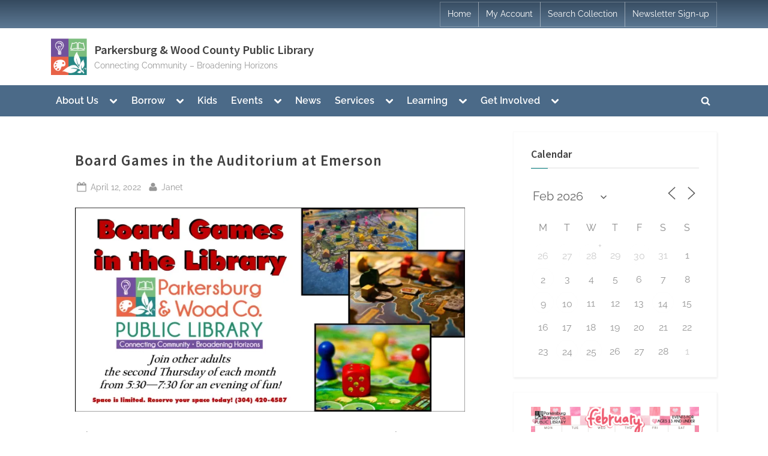

--- FILE ---
content_type: text/html; charset=UTF-8
request_url: https://parkwoodlib.com/2022/04/board-games-in-the-auditorium-at-emerson/
body_size: 27435
content:
<!DOCTYPE html>
<html lang="en-US">
<head>
	<meta charset="UTF-8">
	<meta name="viewport" content="width=device-width, initial-scale=1.0">
	<link rel="profile" href="https://gmpg.org/xfn/11">
	<title>Board Games in the Auditorium at Emerson &#8211; Parkersburg &amp; Wood County Public Library</title>
<meta name='robots' content='max-image-preview:large' />
<link rel='dns-prefetch' href='//secure.gravatar.com' />
<link rel='dns-prefetch' href='//stats.wp.com' />
<link rel='dns-prefetch' href='//v0.wordpress.com' />
<link rel='preconnect' href='//i0.wp.com' />
<link rel="alternate" type="application/rss+xml" title="Parkersburg &amp; Wood County Public Library &raquo; Feed" href="https://parkwoodlib.com/feed/" />
<link rel="alternate" type="application/rss+xml" title="Parkersburg &amp; Wood County Public Library &raquo; Comments Feed" href="https://parkwoodlib.com/comments/feed/" />
<link rel="alternate" title="oEmbed (JSON)" type="application/json+oembed" href="https://parkwoodlib.com/wp-json/oembed/1.0/embed?url=https%3A%2F%2Fparkwoodlib.com%2F2022%2F04%2Fboard-games-in-the-auditorium-at-emerson%2F" />
<link rel="alternate" title="oEmbed (XML)" type="text/xml+oembed" href="https://parkwoodlib.com/wp-json/oembed/1.0/embed?url=https%3A%2F%2Fparkwoodlib.com%2F2022%2F04%2Fboard-games-in-the-auditorium-at-emerson%2F&#038;format=xml" />
<style id='wp-img-auto-sizes-contain-inline-css'>
img:is([sizes=auto i],[sizes^="auto," i]){contain-intrinsic-size:3000px 1500px}
/*# sourceURL=wp-img-auto-sizes-contain-inline-css */
</style>
<link rel='stylesheet' id='cnss_font_awesome_css-css' href='https://parkwoodlib.com/wp-content/plugins/easy-social-icons/css/font-awesome/css/all.min.css?ver=7.0.0' media='all' />
<link rel='stylesheet' id='cnss_font_awesome_v4_shims-css' href='https://parkwoodlib.com/wp-content/plugins/easy-social-icons/css/font-awesome/css/v4-shims.min.css?ver=7.0.0' media='all' />
<link rel='stylesheet' id='cnss_css-css' href='https://parkwoodlib.com/wp-content/plugins/easy-social-icons/css/cnss.css?ver=1.0' media='all' />
<link rel='stylesheet' id='cnss_share_css-css' href='https://parkwoodlib.com/wp-content/plugins/easy-social-icons/css/share.css?ver=1.0' media='all' />
<link rel='stylesheet' id='jetpack_related-posts-css' href='https://parkwoodlib.com/wp-content/plugins/jetpack/modules/related-posts/related-posts.css?ver=20240116' media='all' />
<style id='wp-emoji-styles-inline-css'>

	img.wp-smiley, img.emoji {
		display: inline !important;
		border: none !important;
		box-shadow: none !important;
		height: 1em !important;
		width: 1em !important;
		margin: 0 0.07em !important;
		vertical-align: -0.1em !important;
		background: none !important;
		padding: 0 !important;
	}
/*# sourceURL=wp-emoji-styles-inline-css */
</style>
<style id='wp-block-library-inline-css'>
:root{--wp-block-synced-color:#7a00df;--wp-block-synced-color--rgb:122,0,223;--wp-bound-block-color:var(--wp-block-synced-color);--wp-editor-canvas-background:#ddd;--wp-admin-theme-color:#007cba;--wp-admin-theme-color--rgb:0,124,186;--wp-admin-theme-color-darker-10:#006ba1;--wp-admin-theme-color-darker-10--rgb:0,107,160.5;--wp-admin-theme-color-darker-20:#005a87;--wp-admin-theme-color-darker-20--rgb:0,90,135;--wp-admin-border-width-focus:2px}@media (min-resolution:192dpi){:root{--wp-admin-border-width-focus:1.5px}}.wp-element-button{cursor:pointer}:root .has-very-light-gray-background-color{background-color:#eee}:root .has-very-dark-gray-background-color{background-color:#313131}:root .has-very-light-gray-color{color:#eee}:root .has-very-dark-gray-color{color:#313131}:root .has-vivid-green-cyan-to-vivid-cyan-blue-gradient-background{background:linear-gradient(135deg,#00d084,#0693e3)}:root .has-purple-crush-gradient-background{background:linear-gradient(135deg,#34e2e4,#4721fb 50%,#ab1dfe)}:root .has-hazy-dawn-gradient-background{background:linear-gradient(135deg,#faaca8,#dad0ec)}:root .has-subdued-olive-gradient-background{background:linear-gradient(135deg,#fafae1,#67a671)}:root .has-atomic-cream-gradient-background{background:linear-gradient(135deg,#fdd79a,#004a59)}:root .has-nightshade-gradient-background{background:linear-gradient(135deg,#330968,#31cdcf)}:root .has-midnight-gradient-background{background:linear-gradient(135deg,#020381,#2874fc)}:root{--wp--preset--font-size--normal:16px;--wp--preset--font-size--huge:42px}.has-regular-font-size{font-size:1em}.has-larger-font-size{font-size:2.625em}.has-normal-font-size{font-size:var(--wp--preset--font-size--normal)}.has-huge-font-size{font-size:var(--wp--preset--font-size--huge)}.has-text-align-center{text-align:center}.has-text-align-left{text-align:left}.has-text-align-right{text-align:right}.has-fit-text{white-space:nowrap!important}#end-resizable-editor-section{display:none}.aligncenter{clear:both}.items-justified-left{justify-content:flex-start}.items-justified-center{justify-content:center}.items-justified-right{justify-content:flex-end}.items-justified-space-between{justify-content:space-between}.screen-reader-text{border:0;clip-path:inset(50%);height:1px;margin:-1px;overflow:hidden;padding:0;position:absolute;width:1px;word-wrap:normal!important}.screen-reader-text:focus{background-color:#ddd;clip-path:none;color:#444;display:block;font-size:1em;height:auto;left:5px;line-height:normal;padding:15px 23px 14px;text-decoration:none;top:5px;width:auto;z-index:100000}html :where(.has-border-color){border-style:solid}html :where([style*=border-top-color]){border-top-style:solid}html :where([style*=border-right-color]){border-right-style:solid}html :where([style*=border-bottom-color]){border-bottom-style:solid}html :where([style*=border-left-color]){border-left-style:solid}html :where([style*=border-width]){border-style:solid}html :where([style*=border-top-width]){border-top-style:solid}html :where([style*=border-right-width]){border-right-style:solid}html :where([style*=border-bottom-width]){border-bottom-style:solid}html :where([style*=border-left-width]){border-left-style:solid}html :where(img[class*=wp-image-]){height:auto;max-width:100%}:where(figure){margin:0 0 1em}html :where(.is-position-sticky){--wp-admin--admin-bar--position-offset:var(--wp-admin--admin-bar--height,0px)}@media screen and (max-width:600px){html :where(.is-position-sticky){--wp-admin--admin-bar--position-offset:0px}}

/*# sourceURL=wp-block-library-inline-css */
</style><style id='wp-block-image-inline-css'>
.wp-block-image>a,.wp-block-image>figure>a{display:inline-block}.wp-block-image img{box-sizing:border-box;height:auto;max-width:100%;vertical-align:bottom}@media not (prefers-reduced-motion){.wp-block-image img.hide{visibility:hidden}.wp-block-image img.show{animation:show-content-image .4s}}.wp-block-image[style*=border-radius] img,.wp-block-image[style*=border-radius]>a{border-radius:inherit}.wp-block-image.has-custom-border img{box-sizing:border-box}.wp-block-image.aligncenter{text-align:center}.wp-block-image.alignfull>a,.wp-block-image.alignwide>a{width:100%}.wp-block-image.alignfull img,.wp-block-image.alignwide img{height:auto;width:100%}.wp-block-image .aligncenter,.wp-block-image .alignleft,.wp-block-image .alignright,.wp-block-image.aligncenter,.wp-block-image.alignleft,.wp-block-image.alignright{display:table}.wp-block-image .aligncenter>figcaption,.wp-block-image .alignleft>figcaption,.wp-block-image .alignright>figcaption,.wp-block-image.aligncenter>figcaption,.wp-block-image.alignleft>figcaption,.wp-block-image.alignright>figcaption{caption-side:bottom;display:table-caption}.wp-block-image .alignleft{float:left;margin:.5em 1em .5em 0}.wp-block-image .alignright{float:right;margin:.5em 0 .5em 1em}.wp-block-image .aligncenter{margin-left:auto;margin-right:auto}.wp-block-image :where(figcaption){margin-bottom:1em;margin-top:.5em}.wp-block-image.is-style-circle-mask img{border-radius:9999px}@supports ((-webkit-mask-image:none) or (mask-image:none)) or (-webkit-mask-image:none){.wp-block-image.is-style-circle-mask img{border-radius:0;-webkit-mask-image:url('data:image/svg+xml;utf8,<svg viewBox="0 0 100 100" xmlns="http://www.w3.org/2000/svg"><circle cx="50" cy="50" r="50"/></svg>');mask-image:url('data:image/svg+xml;utf8,<svg viewBox="0 0 100 100" xmlns="http://www.w3.org/2000/svg"><circle cx="50" cy="50" r="50"/></svg>');mask-mode:alpha;-webkit-mask-position:center;mask-position:center;-webkit-mask-repeat:no-repeat;mask-repeat:no-repeat;-webkit-mask-size:contain;mask-size:contain}}:root :where(.wp-block-image.is-style-rounded img,.wp-block-image .is-style-rounded img){border-radius:9999px}.wp-block-image figure{margin:0}.wp-lightbox-container{display:flex;flex-direction:column;position:relative}.wp-lightbox-container img{cursor:zoom-in}.wp-lightbox-container img:hover+button{opacity:1}.wp-lightbox-container button{align-items:center;backdrop-filter:blur(16px) saturate(180%);background-color:#5a5a5a40;border:none;border-radius:4px;cursor:zoom-in;display:flex;height:20px;justify-content:center;opacity:0;padding:0;position:absolute;right:16px;text-align:center;top:16px;width:20px;z-index:100}@media not (prefers-reduced-motion){.wp-lightbox-container button{transition:opacity .2s ease}}.wp-lightbox-container button:focus-visible{outline:3px auto #5a5a5a40;outline:3px auto -webkit-focus-ring-color;outline-offset:3px}.wp-lightbox-container button:hover{cursor:pointer;opacity:1}.wp-lightbox-container button:focus{opacity:1}.wp-lightbox-container button:focus,.wp-lightbox-container button:hover,.wp-lightbox-container button:not(:hover):not(:active):not(.has-background){background-color:#5a5a5a40;border:none}.wp-lightbox-overlay{box-sizing:border-box;cursor:zoom-out;height:100vh;left:0;overflow:hidden;position:fixed;top:0;visibility:hidden;width:100%;z-index:100000}.wp-lightbox-overlay .close-button{align-items:center;cursor:pointer;display:flex;justify-content:center;min-height:40px;min-width:40px;padding:0;position:absolute;right:calc(env(safe-area-inset-right) + 16px);top:calc(env(safe-area-inset-top) + 16px);z-index:5000000}.wp-lightbox-overlay .close-button:focus,.wp-lightbox-overlay .close-button:hover,.wp-lightbox-overlay .close-button:not(:hover):not(:active):not(.has-background){background:none;border:none}.wp-lightbox-overlay .lightbox-image-container{height:var(--wp--lightbox-container-height);left:50%;overflow:hidden;position:absolute;top:50%;transform:translate(-50%,-50%);transform-origin:top left;width:var(--wp--lightbox-container-width);z-index:9999999999}.wp-lightbox-overlay .wp-block-image{align-items:center;box-sizing:border-box;display:flex;height:100%;justify-content:center;margin:0;position:relative;transform-origin:0 0;width:100%;z-index:3000000}.wp-lightbox-overlay .wp-block-image img{height:var(--wp--lightbox-image-height);min-height:var(--wp--lightbox-image-height);min-width:var(--wp--lightbox-image-width);width:var(--wp--lightbox-image-width)}.wp-lightbox-overlay .wp-block-image figcaption{display:none}.wp-lightbox-overlay button{background:none;border:none}.wp-lightbox-overlay .scrim{background-color:#fff;height:100%;opacity:.9;position:absolute;width:100%;z-index:2000000}.wp-lightbox-overlay.active{visibility:visible}@media not (prefers-reduced-motion){.wp-lightbox-overlay.active{animation:turn-on-visibility .25s both}.wp-lightbox-overlay.active img{animation:turn-on-visibility .35s both}.wp-lightbox-overlay.show-closing-animation:not(.active){animation:turn-off-visibility .35s both}.wp-lightbox-overlay.show-closing-animation:not(.active) img{animation:turn-off-visibility .25s both}.wp-lightbox-overlay.zoom.active{animation:none;opacity:1;visibility:visible}.wp-lightbox-overlay.zoom.active .lightbox-image-container{animation:lightbox-zoom-in .4s}.wp-lightbox-overlay.zoom.active .lightbox-image-container img{animation:none}.wp-lightbox-overlay.zoom.active .scrim{animation:turn-on-visibility .4s forwards}.wp-lightbox-overlay.zoom.show-closing-animation:not(.active){animation:none}.wp-lightbox-overlay.zoom.show-closing-animation:not(.active) .lightbox-image-container{animation:lightbox-zoom-out .4s}.wp-lightbox-overlay.zoom.show-closing-animation:not(.active) .lightbox-image-container img{animation:none}.wp-lightbox-overlay.zoom.show-closing-animation:not(.active) .scrim{animation:turn-off-visibility .4s forwards}}@keyframes show-content-image{0%{visibility:hidden}99%{visibility:hidden}to{visibility:visible}}@keyframes turn-on-visibility{0%{opacity:0}to{opacity:1}}@keyframes turn-off-visibility{0%{opacity:1;visibility:visible}99%{opacity:0;visibility:visible}to{opacity:0;visibility:hidden}}@keyframes lightbox-zoom-in{0%{transform:translate(calc((-100vw + var(--wp--lightbox-scrollbar-width))/2 + var(--wp--lightbox-initial-left-position)),calc(-50vh + var(--wp--lightbox-initial-top-position))) scale(var(--wp--lightbox-scale))}to{transform:translate(-50%,-50%) scale(1)}}@keyframes lightbox-zoom-out{0%{transform:translate(-50%,-50%) scale(1);visibility:visible}99%{visibility:visible}to{transform:translate(calc((-100vw + var(--wp--lightbox-scrollbar-width))/2 + var(--wp--lightbox-initial-left-position)),calc(-50vh + var(--wp--lightbox-initial-top-position))) scale(var(--wp--lightbox-scale));visibility:hidden}}
/*# sourceURL=https://parkwoodlib.com/wp-includes/blocks/image/style.min.css */
</style>
<style id='wp-block-image-theme-inline-css'>
:root :where(.wp-block-image figcaption){color:#555;font-size:13px;text-align:center}.is-dark-theme :root :where(.wp-block-image figcaption){color:#ffffffa6}.wp-block-image{margin:0 0 1em}
/*# sourceURL=https://parkwoodlib.com/wp-includes/blocks/image/theme.min.css */
</style>
<style id='wp-block-paragraph-inline-css'>
.is-small-text{font-size:.875em}.is-regular-text{font-size:1em}.is-large-text{font-size:2.25em}.is-larger-text{font-size:3em}.has-drop-cap:not(:focus):first-letter{float:left;font-size:8.4em;font-style:normal;font-weight:100;line-height:.68;margin:.05em .1em 0 0;text-transform:uppercase}body.rtl .has-drop-cap:not(:focus):first-letter{float:none;margin-left:.1em}p.has-drop-cap.has-background{overflow:hidden}:root :where(p.has-background){padding:1.25em 2.375em}:where(p.has-text-color:not(.has-link-color)) a{color:inherit}p.has-text-align-left[style*="writing-mode:vertical-lr"],p.has-text-align-right[style*="writing-mode:vertical-rl"]{rotate:180deg}
/*# sourceURL=https://parkwoodlib.com/wp-includes/blocks/paragraph/style.min.css */
</style>
<style id='global-styles-inline-css'>
:root{--wp--preset--aspect-ratio--square: 1;--wp--preset--aspect-ratio--4-3: 4/3;--wp--preset--aspect-ratio--3-4: 3/4;--wp--preset--aspect-ratio--3-2: 3/2;--wp--preset--aspect-ratio--2-3: 2/3;--wp--preset--aspect-ratio--16-9: 16/9;--wp--preset--aspect-ratio--9-16: 9/16;--wp--preset--color--black: #000000;--wp--preset--color--cyan-bluish-gray: #abb8c3;--wp--preset--color--white: #ffffff;--wp--preset--color--pale-pink: #f78da7;--wp--preset--color--vivid-red: #cf2e2e;--wp--preset--color--luminous-vivid-orange: #ff6900;--wp--preset--color--luminous-vivid-amber: #fcb900;--wp--preset--color--light-green-cyan: #7bdcb5;--wp--preset--color--vivid-green-cyan: #00d084;--wp--preset--color--pale-cyan-blue: #8ed1fc;--wp--preset--color--vivid-cyan-blue: #0693e3;--wp--preset--color--vivid-purple: #9b51e0;--wp--preset--gradient--vivid-cyan-blue-to-vivid-purple: linear-gradient(135deg,rgb(6,147,227) 0%,rgb(155,81,224) 100%);--wp--preset--gradient--light-green-cyan-to-vivid-green-cyan: linear-gradient(135deg,rgb(122,220,180) 0%,rgb(0,208,130) 100%);--wp--preset--gradient--luminous-vivid-amber-to-luminous-vivid-orange: linear-gradient(135deg,rgb(252,185,0) 0%,rgb(255,105,0) 100%);--wp--preset--gradient--luminous-vivid-orange-to-vivid-red: linear-gradient(135deg,rgb(255,105,0) 0%,rgb(207,46,46) 100%);--wp--preset--gradient--very-light-gray-to-cyan-bluish-gray: linear-gradient(135deg,rgb(238,238,238) 0%,rgb(169,184,195) 100%);--wp--preset--gradient--cool-to-warm-spectrum: linear-gradient(135deg,rgb(74,234,220) 0%,rgb(151,120,209) 20%,rgb(207,42,186) 40%,rgb(238,44,130) 60%,rgb(251,105,98) 80%,rgb(254,248,76) 100%);--wp--preset--gradient--blush-light-purple: linear-gradient(135deg,rgb(255,206,236) 0%,rgb(152,150,240) 100%);--wp--preset--gradient--blush-bordeaux: linear-gradient(135deg,rgb(254,205,165) 0%,rgb(254,45,45) 50%,rgb(107,0,62) 100%);--wp--preset--gradient--luminous-dusk: linear-gradient(135deg,rgb(255,203,112) 0%,rgb(199,81,192) 50%,rgb(65,88,208) 100%);--wp--preset--gradient--pale-ocean: linear-gradient(135deg,rgb(255,245,203) 0%,rgb(182,227,212) 50%,rgb(51,167,181) 100%);--wp--preset--gradient--electric-grass: linear-gradient(135deg,rgb(202,248,128) 0%,rgb(113,206,126) 100%);--wp--preset--gradient--midnight: linear-gradient(135deg,rgb(2,3,129) 0%,rgb(40,116,252) 100%);--wp--preset--font-size--small: 13px;--wp--preset--font-size--medium: 20px;--wp--preset--font-size--large: 36px;--wp--preset--font-size--x-large: 42px;--wp--preset--spacing--20: 0.44rem;--wp--preset--spacing--30: 0.67rem;--wp--preset--spacing--40: 1rem;--wp--preset--spacing--50: 1.5rem;--wp--preset--spacing--60: 2.25rem;--wp--preset--spacing--70: 3.38rem;--wp--preset--spacing--80: 5.06rem;--wp--preset--shadow--natural: 6px 6px 9px rgba(0, 0, 0, 0.2);--wp--preset--shadow--deep: 12px 12px 50px rgba(0, 0, 0, 0.4);--wp--preset--shadow--sharp: 6px 6px 0px rgba(0, 0, 0, 0.2);--wp--preset--shadow--outlined: 6px 6px 0px -3px rgb(255, 255, 255), 6px 6px rgb(0, 0, 0);--wp--preset--shadow--crisp: 6px 6px 0px rgb(0, 0, 0);}:where(.is-layout-flex){gap: 0.5em;}:where(.is-layout-grid){gap: 0.5em;}body .is-layout-flex{display: flex;}.is-layout-flex{flex-wrap: wrap;align-items: center;}.is-layout-flex > :is(*, div){margin: 0;}body .is-layout-grid{display: grid;}.is-layout-grid > :is(*, div){margin: 0;}:where(.wp-block-columns.is-layout-flex){gap: 2em;}:where(.wp-block-columns.is-layout-grid){gap: 2em;}:where(.wp-block-post-template.is-layout-flex){gap: 1.25em;}:where(.wp-block-post-template.is-layout-grid){gap: 1.25em;}.has-black-color{color: var(--wp--preset--color--black) !important;}.has-cyan-bluish-gray-color{color: var(--wp--preset--color--cyan-bluish-gray) !important;}.has-white-color{color: var(--wp--preset--color--white) !important;}.has-pale-pink-color{color: var(--wp--preset--color--pale-pink) !important;}.has-vivid-red-color{color: var(--wp--preset--color--vivid-red) !important;}.has-luminous-vivid-orange-color{color: var(--wp--preset--color--luminous-vivid-orange) !important;}.has-luminous-vivid-amber-color{color: var(--wp--preset--color--luminous-vivid-amber) !important;}.has-light-green-cyan-color{color: var(--wp--preset--color--light-green-cyan) !important;}.has-vivid-green-cyan-color{color: var(--wp--preset--color--vivid-green-cyan) !important;}.has-pale-cyan-blue-color{color: var(--wp--preset--color--pale-cyan-blue) !important;}.has-vivid-cyan-blue-color{color: var(--wp--preset--color--vivid-cyan-blue) !important;}.has-vivid-purple-color{color: var(--wp--preset--color--vivid-purple) !important;}.has-black-background-color{background-color: var(--wp--preset--color--black) !important;}.has-cyan-bluish-gray-background-color{background-color: var(--wp--preset--color--cyan-bluish-gray) !important;}.has-white-background-color{background-color: var(--wp--preset--color--white) !important;}.has-pale-pink-background-color{background-color: var(--wp--preset--color--pale-pink) !important;}.has-vivid-red-background-color{background-color: var(--wp--preset--color--vivid-red) !important;}.has-luminous-vivid-orange-background-color{background-color: var(--wp--preset--color--luminous-vivid-orange) !important;}.has-luminous-vivid-amber-background-color{background-color: var(--wp--preset--color--luminous-vivid-amber) !important;}.has-light-green-cyan-background-color{background-color: var(--wp--preset--color--light-green-cyan) !important;}.has-vivid-green-cyan-background-color{background-color: var(--wp--preset--color--vivid-green-cyan) !important;}.has-pale-cyan-blue-background-color{background-color: var(--wp--preset--color--pale-cyan-blue) !important;}.has-vivid-cyan-blue-background-color{background-color: var(--wp--preset--color--vivid-cyan-blue) !important;}.has-vivid-purple-background-color{background-color: var(--wp--preset--color--vivid-purple) !important;}.has-black-border-color{border-color: var(--wp--preset--color--black) !important;}.has-cyan-bluish-gray-border-color{border-color: var(--wp--preset--color--cyan-bluish-gray) !important;}.has-white-border-color{border-color: var(--wp--preset--color--white) !important;}.has-pale-pink-border-color{border-color: var(--wp--preset--color--pale-pink) !important;}.has-vivid-red-border-color{border-color: var(--wp--preset--color--vivid-red) !important;}.has-luminous-vivid-orange-border-color{border-color: var(--wp--preset--color--luminous-vivid-orange) !important;}.has-luminous-vivid-amber-border-color{border-color: var(--wp--preset--color--luminous-vivid-amber) !important;}.has-light-green-cyan-border-color{border-color: var(--wp--preset--color--light-green-cyan) !important;}.has-vivid-green-cyan-border-color{border-color: var(--wp--preset--color--vivid-green-cyan) !important;}.has-pale-cyan-blue-border-color{border-color: var(--wp--preset--color--pale-cyan-blue) !important;}.has-vivid-cyan-blue-border-color{border-color: var(--wp--preset--color--vivid-cyan-blue) !important;}.has-vivid-purple-border-color{border-color: var(--wp--preset--color--vivid-purple) !important;}.has-vivid-cyan-blue-to-vivid-purple-gradient-background{background: var(--wp--preset--gradient--vivid-cyan-blue-to-vivid-purple) !important;}.has-light-green-cyan-to-vivid-green-cyan-gradient-background{background: var(--wp--preset--gradient--light-green-cyan-to-vivid-green-cyan) !important;}.has-luminous-vivid-amber-to-luminous-vivid-orange-gradient-background{background: var(--wp--preset--gradient--luminous-vivid-amber-to-luminous-vivid-orange) !important;}.has-luminous-vivid-orange-to-vivid-red-gradient-background{background: var(--wp--preset--gradient--luminous-vivid-orange-to-vivid-red) !important;}.has-very-light-gray-to-cyan-bluish-gray-gradient-background{background: var(--wp--preset--gradient--very-light-gray-to-cyan-bluish-gray) !important;}.has-cool-to-warm-spectrum-gradient-background{background: var(--wp--preset--gradient--cool-to-warm-spectrum) !important;}.has-blush-light-purple-gradient-background{background: var(--wp--preset--gradient--blush-light-purple) !important;}.has-blush-bordeaux-gradient-background{background: var(--wp--preset--gradient--blush-bordeaux) !important;}.has-luminous-dusk-gradient-background{background: var(--wp--preset--gradient--luminous-dusk) !important;}.has-pale-ocean-gradient-background{background: var(--wp--preset--gradient--pale-ocean) !important;}.has-electric-grass-gradient-background{background: var(--wp--preset--gradient--electric-grass) !important;}.has-midnight-gradient-background{background: var(--wp--preset--gradient--midnight) !important;}.has-small-font-size{font-size: var(--wp--preset--font-size--small) !important;}.has-medium-font-size{font-size: var(--wp--preset--font-size--medium) !important;}.has-large-font-size{font-size: var(--wp--preset--font-size--large) !important;}.has-x-large-font-size{font-size: var(--wp--preset--font-size--x-large) !important;}
/*# sourceURL=global-styles-inline-css */
</style>

<style id='classic-theme-styles-inline-css'>
/*! This file is auto-generated */
.wp-block-button__link{color:#fff;background-color:#32373c;border-radius:9999px;box-shadow:none;text-decoration:none;padding:calc(.667em + 2px) calc(1.333em + 2px);font-size:1.125em}.wp-block-file__button{background:#32373c;color:#fff;text-decoration:none}
/*# sourceURL=/wp-includes/css/classic-themes.min.css */
</style>
<link rel='stylesheet' id='af-fontawesome-css' href='https://parkwoodlib.com/wp-content/plugins/asgaros-forum/libs/fontawesome/css/all.min.css?ver=3.3.0' media='all' />
<link rel='stylesheet' id='af-fontawesome-compat-v4-css' href='https://parkwoodlib.com/wp-content/plugins/asgaros-forum/libs/fontawesome/css/v4-shims.min.css?ver=3.3.0' media='all' />
<link rel='stylesheet' id='af-widgets-css' href='https://parkwoodlib.com/wp-content/plugins/asgaros-forum/skin/widgets.css?ver=3.3.0' media='all' />
<link rel='stylesheet' id='events-manager-css' href='https://parkwoodlib.com/wp-content/plugins/events-manager/includes/css/events-manager.min.css?ver=7.2.3.1' media='all' />
<style id='events-manager-inline-css'>
body .em { --font-family : inherit; --font-weight : inherit; --font-size : 1em; --line-height : inherit; }
/*# sourceURL=events-manager-inline-css */
</style>
<link rel='stylesheet' id='tnado_hidefi_styles-css' href='https://parkwoodlib.com/wp-content/plugins/hide-featured-image-on-all-single-pagepost//tnado-styles.css?ver=6.9' media='all' />
<link rel='stylesheet' id='popup-box-css' href='https://parkwoodlib.com/wp-content/plugins/popup-box/public/assets/css/style.min.css?ver=3.2.13' media='all' />
<link rel='stylesheet' id='wordpress-file-upload-style-css' href='https://parkwoodlib.com/wp-content/plugins/wp-file-upload/css/wordpress_file_upload_style.css?ver=6.9' media='all' />
<link rel='stylesheet' id='wordpress-file-upload-style-safe-css' href='https://parkwoodlib.com/wp-content/plugins/wp-file-upload/css/wordpress_file_upload_style_safe.css?ver=6.9' media='all' />
<link rel='stylesheet' id='wordpress-file-upload-adminbar-style-css' href='https://parkwoodlib.com/wp-content/plugins/wp-file-upload/css/wordpress_file_upload_adminbarstyle.css?ver=6.9' media='all' />
<link rel='stylesheet' id='jquery-ui-css-css' href='https://parkwoodlib.com/wp-content/plugins/wp-file-upload/vendor/jquery/jquery-ui.min.css?ver=6.9' media='all' />
<link rel='stylesheet' id='jquery-ui-timepicker-addon-css-css' href='https://parkwoodlib.com/wp-content/plugins/wp-file-upload/vendor/jquery/jquery-ui-timepicker-addon.min.css?ver=6.9' media='all' />
<link rel='stylesheet' id='pressbook-blog-fonts-css' href='https://parkwoodlib.com/wp-content/fonts/8db1f64ae25503dc3c63c9ed5108ab63.css' media='all' />
<link rel='stylesheet' id='pressbook-style-css' href='https://parkwoodlib.com/wp-content/themes/pressbook/style.min.css?ver=2.0.9' media='all' />
<link rel='stylesheet' id='pressbook-blog-style-css' href='https://parkwoodlib.com/wp-content/themes/pressbook-blog/style.min.css?ver=1.3.1' media='all' />
<style id='pressbook-blog-style-inline-css'>
.site-branding{background-position:center center;}.site-branding{background-repeat:repeat;}.site-branding{background-size:contain;}.top-banner-image{max-height:150px;}.top-navbar{background:linear-gradient(0deg, #5d7994 0%, #354a5f 100%);}.top-navbar .social-navigation a .svg-icon{color:#5d7994;}.top-navbar .social-navigation a:active .svg-icon,.top-navbar .social-navigation a:focus .svg-icon,.top-navbar .social-navigation a:hover .svg-icon{color:#354a5f;}.primary-navbar,.main-navigation ul ul{background:#4b6a88;}.main-navigation .main-navigation-arrow-btn:active,.main-navigation .main-navigation-arrow-btn:hover,.main-navigation li.focus>.main-navigation-arrow-btn,.main-navigation:not(.toggled) li:hover>.main-navigation-arrow-btn,.main-navigation a:active,.main-navigation a:focus,.main-navigation a:hover{color:#4b6a88;}.site-branding{background-color:#ffffff;}.site-title,.site-title a,.site-title a:active,.site-title a:focus,.site-title a:hover{color:#404040;}.site-tagline{color:#979797;}.more-link,.wp-block-search .wp-block-search__button,button,input[type=button],input[type=reset],input[type=submit]{background-image:linear-gradient(to right, #5d7994 0%, #6f88a0 51%, #5d7994 100%);}.more-link,.wp-block-search .wp-block-search__button,button,input[type=button],input[type=reset],input[type=submit]{font-weight:600;}h1,h2,h3,h4,h5,h6{font-weight:700;}.site-title{font-weight:700;}.c-sidebar .widget{border-color:#fafafa;}.footer-widgets,.copyright-text{background:#0e0e11;}.copyright-text a,.footer-widgets .widget li::before{color:#007a7c;}.footer-widgets .widget .widget-title::after,.footer-widgets .widget_block h1:first-child::after,.footer-widgets .widget_block h2:first-child::after,.footer-widgets .widget_block h3:first-child::after{background:#007a7c;}
/*# sourceURL=pressbook-blog-style-inline-css */
</style>
<link rel='stylesheet' id='wpdreams-asl-basic-css' href='https://parkwoodlib.com/wp-content/plugins/ajax-search-lite/css/style.basic.css?ver=4.13.4' media='all' />
<style id='wpdreams-asl-basic-inline-css'>

					div[id*='ajaxsearchlitesettings'].searchsettings .asl_option_inner label {
						font-size: 0px !important;
						color: rgba(0, 0, 0, 0);
					}
					div[id*='ajaxsearchlitesettings'].searchsettings .asl_option_inner label:after {
						font-size: 11px !important;
						position: absolute;
						top: 0;
						left: 0;
						z-index: 1;
					}
					.asl_w_container {
						width: 100%;
						margin: 0px 0px 0px 0px;
						min-width: 200px;
					}
					div[id*='ajaxsearchlite'].asl_m {
						width: 100%;
					}
					div[id*='ajaxsearchliteres'].wpdreams_asl_results div.resdrg span.highlighted {
						font-weight: bold;
						color: rgba(217, 49, 43, 1);
						background-color: rgba(238, 238, 238, 1);
					}
					div[id*='ajaxsearchliteres'].wpdreams_asl_results .results img.asl_image {
						width: 70px;
						height: 70px;
						object-fit: cover;
					}
					div[id*='ajaxsearchlite'].asl_r .results {
						max-height: none;
					}
					div[id*='ajaxsearchlite'].asl_r {
						position: absolute;
					}
				
						div.asl_r.asl_w.vertical .results .item::after {
							display: block;
							position: absolute;
							bottom: 0;
							content: '';
							height: 1px;
							width: 100%;
							background: #D8D8D8;
						}
						div.asl_r.asl_w.vertical .results .item.asl_last_item::after {
							display: none;
						}
					
/*# sourceURL=wpdreams-asl-basic-inline-css */
</style>
<link rel='stylesheet' id='wpdreams-asl-instance-css' href='https://parkwoodlib.com/wp-content/plugins/ajax-search-lite/css/style-underline.css?ver=4.13.4' media='all' />
<link rel='stylesheet' id='sharedaddy-css' href='https://parkwoodlib.com/wp-content/plugins/jetpack/modules/sharedaddy/sharing.css?ver=15.4' media='all' />
<link rel='stylesheet' id='social-logos-css' href='https://parkwoodlib.com/wp-content/plugins/jetpack/_inc/social-logos/social-logos.min.css?ver=15.4' media='all' />
<script src="https://parkwoodlib.com/wp-includes/js/jquery/jquery.min.js?ver=3.7.1" id="jquery-core-js"></script>
<script src="https://parkwoodlib.com/wp-includes/js/jquery/jquery-migrate.min.js?ver=3.4.1" id="jquery-migrate-js"></script>
<script src="https://parkwoodlib.com/wp-includes/js/jquery/ui/core.min.js?ver=1.13.3" id="jquery-ui-core-js"></script>
<script src="https://parkwoodlib.com/wp-includes/js/jquery/ui/mouse.min.js?ver=1.13.3" id="jquery-ui-mouse-js"></script>
<script src="https://parkwoodlib.com/wp-includes/js/jquery/ui/sortable.min.js?ver=1.13.3" id="jquery-ui-sortable-js"></script>
<script src="https://parkwoodlib.com/wp-content/plugins/easy-social-icons/js/cnss.js?ver=1.0" id="cnss_js-js"></script>
<script src="https://parkwoodlib.com/wp-content/plugins/easy-social-icons/js/share.js?ver=1.0" id="cnss_share_js-js"></script>
<script id="jetpack_related-posts-js-extra">
var related_posts_js_options = {"post_heading":"h4"};
//# sourceURL=jetpack_related-posts-js-extra
</script>
<script src="https://parkwoodlib.com/wp-content/plugins/jetpack/_inc/build/related-posts/related-posts.min.js?ver=20240116" id="jetpack_related-posts-js"></script>
<script src="https://parkwoodlib.com/wp-includes/js/jquery/ui/datepicker.min.js?ver=1.13.3" id="jquery-ui-datepicker-js"></script>
<script id="jquery-ui-datepicker-js-after">
jQuery(function(jQuery){jQuery.datepicker.setDefaults({"closeText":"Close","currentText":"Today","monthNames":["January","February","March","April","May","June","July","August","September","October","November","December"],"monthNamesShort":["Jan","Feb","Mar","Apr","May","Jun","Jul","Aug","Sep","Oct","Nov","Dec"],"nextText":"Next","prevText":"Previous","dayNames":["Sunday","Monday","Tuesday","Wednesday","Thursday","Friday","Saturday"],"dayNamesShort":["Sun","Mon","Tue","Wed","Thu","Fri","Sat"],"dayNamesMin":["S","M","T","W","T","F","S"],"dateFormat":"MM d, yy","firstDay":1,"isRTL":false});});
//# sourceURL=jquery-ui-datepicker-js-after
</script>
<script src="https://parkwoodlib.com/wp-includes/js/jquery/ui/resizable.min.js?ver=1.13.3" id="jquery-ui-resizable-js"></script>
<script src="https://parkwoodlib.com/wp-includes/js/jquery/ui/draggable.min.js?ver=1.13.3" id="jquery-ui-draggable-js"></script>
<script src="https://parkwoodlib.com/wp-includes/js/jquery/ui/controlgroup.min.js?ver=1.13.3" id="jquery-ui-controlgroup-js"></script>
<script src="https://parkwoodlib.com/wp-includes/js/jquery/ui/checkboxradio.min.js?ver=1.13.3" id="jquery-ui-checkboxradio-js"></script>
<script src="https://parkwoodlib.com/wp-includes/js/jquery/ui/button.min.js?ver=1.13.3" id="jquery-ui-button-js"></script>
<script src="https://parkwoodlib.com/wp-includes/js/jquery/ui/dialog.min.js?ver=1.13.3" id="jquery-ui-dialog-js"></script>
<script id="events-manager-js-extra">
var EM = {"ajaxurl":"https://parkwoodlib.com/wp-admin/admin-ajax.php","locationajaxurl":"https://parkwoodlib.com/wp-admin/admin-ajax.php?action=locations_search","firstDay":"1","locale":"en","dateFormat":"yy-mm-dd","ui_css":"https://parkwoodlib.com/wp-content/plugins/events-manager/includes/css/jquery-ui/build.min.css","show24hours":"0","is_ssl":"1","autocomplete_limit":"10","calendar":{"breakpoints":{"small":560,"medium":908,"large":false},"month_format":"M Y"},"phone":"","datepicker":{"format":"d/m/Y"},"search":{"breakpoints":{"small":650,"medium":850,"full":false}},"url":"https://parkwoodlib.com/wp-content/plugins/events-manager","assets":{"input.em-uploader":{"js":{"em-uploader":{"url":"https://parkwoodlib.com/wp-content/plugins/events-manager/includes/js/em-uploader.js?v=7.2.3.1","event":"em_uploader_ready"}}},".em-event-editor":{"js":{"event-editor":{"url":"https://parkwoodlib.com/wp-content/plugins/events-manager/includes/js/events-manager-event-editor.js?v=7.2.3.1","event":"em_event_editor_ready"}},"css":{"event-editor":"https://parkwoodlib.com/wp-content/plugins/events-manager/includes/css/events-manager-event-editor.min.css?v=7.2.3.1"}},".em-recurrence-sets, .em-timezone":{"js":{"luxon":{"url":"luxon/luxon.js?v=7.2.3.1","event":"em_luxon_ready"}}},".em-booking-form, #em-booking-form, .em-booking-recurring, .em-event-booking-form":{"js":{"em-bookings":{"url":"https://parkwoodlib.com/wp-content/plugins/events-manager/includes/js/bookingsform.js?v=7.2.3.1","event":"em_booking_form_js_loaded"}}},"#em-opt-archetypes":{"js":{"archetypes":"https://parkwoodlib.com/wp-content/plugins/events-manager/includes/js/admin-archetype-editor.js?v=7.2.3.1","archetypes_ms":"https://parkwoodlib.com/wp-content/plugins/events-manager/includes/js/admin-archetypes.js?v=7.2.3.1","qs":"qs/qs.js?v=7.2.3.1"}}},"cached":"","txt_search":"Search","txt_searching":"Searching...","txt_loading":"Loading..."};
//# sourceURL=events-manager-js-extra
</script>
<script src="https://parkwoodlib.com/wp-content/plugins/events-manager/includes/js/events-manager.js?ver=7.2.3.1" id="events-manager-js"></script>
<script src="https://parkwoodlib.com/wp-content/plugins/wp-file-upload/js/wordpress_file_upload_functions.js?ver=6.9" id="wordpress_file_upload_script-js"></script>
<script src="https://parkwoodlib.com/wp-content/plugins/wp-file-upload/vendor/jquery/jquery-ui-timepicker-addon.min.js?ver=6.9" id="jquery-ui-timepicker-addon-js-js"></script>
<link rel="https://api.w.org/" href="https://parkwoodlib.com/wp-json/" /><link rel="alternate" title="JSON" type="application/json" href="https://parkwoodlib.com/wp-json/wp/v2/posts/61613" /><link rel="EditURI" type="application/rsd+xml" title="RSD" href="https://parkwoodlib.com/xmlrpc.php?rsd" />
<meta name="generator" content="WordPress 6.9" />
<link rel="canonical" href="https://parkwoodlib.com/2022/04/board-games-in-the-auditorium-at-emerson/" />
<link rel='shortlink' href='https://wp.me/p8T537-g1L' />
	<link rel="preconnect" href="https://fonts.googleapis.com">
	<link rel="preconnect" href="https://fonts.gstatic.com">
	<style type="text/css">
		ul.cnss-social-icon li.cn-fa-icon a:hover{color:#ffffff!important;}
		</style>
	<style id="zeno-font-resizer" type="text/css">
		p.zeno_font_resizer .screen-reader-text {
			border: 0;
			clip: rect(1px, 1px, 1px, 1px);
			clip-path: inset(50%);
			height: 1px;
			margin: -1px;
			overflow: hidden;
			padding: 0;
			position: absolute;
			width: 1px;
			word-wrap: normal !important;
		}
	</style>
		<style>img#wpstats{display:none}</style>
						<link rel="preconnect" href="https://fonts.gstatic.com" crossorigin />
				<link rel="preload" as="style" href="//fonts.googleapis.com/css?family=Open+Sans&display=swap" />
								<link rel="stylesheet" href="//fonts.googleapis.com/css?family=Open+Sans&display=swap" media="all" />
				
<!-- Jetpack Open Graph Tags -->
<meta property="og:type" content="article" />
<meta property="og:title" content="Board Games in the Auditorium at Emerson" />
<meta property="og:url" content="https://parkwoodlib.com/2022/04/board-games-in-the-auditorium-at-emerson/" />
<meta property="og:description" content="Join us the second Thursday of the month from 5 &#8211; 7 pm for an evening of fun and geekery with fellow adults at Emerson branch. Call 304-420-4587 to reserve your spot today. Upcoming dates: Fe…" />
<meta property="article:published_time" content="2022-04-12T12:09:48+00:00" />
<meta property="article:modified_time" content="2022-04-12T12:11:30+00:00" />
<meta property="og:site_name" content="Parkersburg &amp; Wood County Public Library" />
<meta property="og:image" content="https://i0.wp.com/parkwoodlib.com/wp-content/uploads/2022/04/Board-Game-Night-Emerson.jpg?fit=1200%2C628&#038;ssl=1" />
<meta property="og:image:width" content="1200" />
<meta property="og:image:height" content="628" />
<meta property="og:image:alt" content="" />
<meta property="og:locale" content="en_US" />
<meta name="twitter:text:title" content="Board Games in the Auditorium at Emerson" />
<meta name="twitter:image" content="https://i0.wp.com/parkwoodlib.com/wp-content/uploads/2022/04/Board-Game-Night-Emerson.jpg?fit=1200%2C628&#038;ssl=1&#038;w=640" />
<meta name="twitter:card" content="summary_large_image" />

<!-- End Jetpack Open Graph Tags -->
<link rel="icon" href="https://i0.wp.com/parkwoodlib.com/wp-content/uploads/2017/07/cropped-cropped-logo-1-1.png?fit=32%2C32&#038;ssl=1" sizes="32x32" />
<link rel="icon" href="https://i0.wp.com/parkwoodlib.com/wp-content/uploads/2017/07/cropped-cropped-logo-1-1.png?fit=160%2C162&#038;ssl=1" sizes="192x192" />
<link rel="apple-touch-icon" href="https://i0.wp.com/parkwoodlib.com/wp-content/uploads/2017/07/cropped-cropped-logo-1-1.png?fit=160%2C162&#038;ssl=1" />
<meta name="msapplication-TileImage" content="https://i0.wp.com/parkwoodlib.com/wp-content/uploads/2017/07/cropped-cropped-logo-1-1.png?fit=160%2C162&#038;ssl=1" />
	<style id="egf-frontend-styles" type="text/css">
		h1 {color: #000000;font-size: 44px;letter-spacing: 1px;} h2 {} h3 {} p {} h4 {} h5 {} h6 {} 	</style>
	<link rel='stylesheet' id='jetpack-swiper-library-css' href='https://parkwoodlib.com/wp-content/plugins/jetpack/_inc/blocks/swiper.css?ver=15.4' media='all' />
<link rel='stylesheet' id='jetpack-carousel-css' href='https://parkwoodlib.com/wp-content/plugins/jetpack/modules/carousel/jetpack-carousel.css?ver=15.4' media='all' />
</head>
<body class="wp-singular post-template-default single single-post postid-61613 single-format-standard wp-custom-logo wp-embed-responsive wp-theme-pressbook wp-child-theme-pressbook-blog non-logged-in single-sidebar right-sidebar pb-content-columns pb-content-cover">

<div id="page" class="site">
	<a class="skip-link screen-reader-text" href="#content">Skip to content</a>

	<header id="masthead" class="site-header">
			<div class="top-navbar">
		<div class="u-wrapper top-navbar-wrap">
			<div class="top-menus top-menus-right">
							<nav id="top-navigation" class="top-navigation" aria-label="Top Menu">
				<div class="menu-top-container"><ul id="top-menu" class="menu"><li id="menu-item-61651" class="menu-item menu-item-type-post_type menu-item-object-page menu-item-home menu-item-61651"><a target="_blank" href="https://parkwoodlib.com/">Home</a></li>
<li id="menu-item-61652" class="menu-item menu-item-type-custom menu-item-object-custom menu-item-61652"><a target="_blank" href="https://mlnapp.raleigh.lib.wv.us/patroninfo~S26">My Account</a></li>
<li id="menu-item-61653" class="menu-item menu-item-type-custom menu-item-object-custom menu-item-61653"><a target="_blank" href="https://mlnapp.raleigh.lib.wv.us/search~S26">Search Collection</a></li>
<li id="menu-item-65141" class="menu-item menu-item-type-custom menu-item-object-custom menu-item-65141"><a target="_blank" href="https://wowbrary.org/signupcustomize.aspx?l=2413">Newsletter Sign-up</a></li>
</ul></div>				</nav><!-- #top-navigation -->
							</div><!-- .top-menus -->
		</div><!-- .top-navbar-wrap -->
	</div><!-- .top-navbar -->
	<div class="site-branding">
		<div class="u-wrapper site-branding-wrap">
		<div class="site-logo-title logo--lg-size-1 logo--md-size-1 logo--sm-size-1">
			<a href="https://parkwoodlib.com/" class="custom-logo-link" rel="home"><img width="160" height="162" src="https://i0.wp.com/parkwoodlib.com/wp-content/uploads/2017/07/logo.png?fit=160%2C162&amp;ssl=1" class="custom-logo" alt="Parkersburg &amp; Wood County Public Library" decoding="async" data-attachment-id="632" data-permalink="https://parkwoodlib.com/logo/" data-orig-file="https://i0.wp.com/parkwoodlib.com/wp-content/uploads/2017/07/logo.png?fit=160%2C162&amp;ssl=1" data-orig-size="160,162" data-comments-opened="1" data-image-meta="{&quot;aperture&quot;:&quot;0&quot;,&quot;credit&quot;:&quot;&quot;,&quot;camera&quot;:&quot;&quot;,&quot;caption&quot;:&quot;&quot;,&quot;created_timestamp&quot;:&quot;0&quot;,&quot;copyright&quot;:&quot;&quot;,&quot;focal_length&quot;:&quot;0&quot;,&quot;iso&quot;:&quot;0&quot;,&quot;shutter_speed&quot;:&quot;0&quot;,&quot;title&quot;:&quot;&quot;,&quot;orientation&quot;:&quot;0&quot;}" data-image-title="logo" data-image-description="" data-image-caption="" data-medium-file="https://i0.wp.com/parkwoodlib.com/wp-content/uploads/2017/07/logo.png?fit=160%2C162&amp;ssl=1" data-large-file="https://i0.wp.com/parkwoodlib.com/wp-content/uploads/2017/07/logo.png?fit=160%2C162&amp;ssl=1" /></a>
			<div class="site-title-tagline">
							<p class="site-title site-title--lg-size-2 site-title--md-size-2 site-title--sm-size-2"><a href="https://parkwoodlib.com/" rel="home">Parkersburg &amp; Wood County Public Library</a></p>
								<p class="site-tagline tagline--lg-size-2 tagline--md-size-2 tagline--sm-size-2">Connecting Community &#8211; Broadening Horizons</p>
			</div><!-- .site-title-tagline -->
		</div><!-- .site-logo-title -->

			</div><!-- .site-branding-wrap -->
</div><!-- .site-branding -->
	<div class="primary-navbar">
		<div class="u-wrapper primary-navbar-wrap">
			<nav id="site-navigation" class="main-navigation" aria-label="Primary Menu">
				<button class="primary-menu-toggle" aria-controls="primary-menu" aria-expanded="false" aria-label="Toggle Primary Menu">
					<svg class="svg-icon" width="24" height="24" aria-hidden="true" role="img" focusable="false" viewBox="0.0 0 1536.0 2048" xmlns="http://www.w3.org/2000/svg"><path d="M1536,1472v128c0,17.333-6.333,32.333-19,45s-27.667,19-45,19H64c-17.333,0-32.333-6.333-45-19s-19-27.667-19-45v-128  c0-17.333,6.333-32.333,19-45s27.667-19,45-19h1408c17.333,0,32.333,6.333,45,19S1536,1454.667,1536,1472z M1536,960v128  c0,17.333-6.333,32.333-19,45s-27.667,19-45,19H64c-17.333,0-32.333-6.333-45-19s-19-27.667-19-45V960c0-17.333,6.333-32.333,19-45  s27.667-19,45-19h1408c17.333,0,32.333,6.333,45,19S1536,942.667,1536,960z M1536,448v128c0,17.333-6.333,32.333-19,45  s-27.667,19-45,19H64c-17.333,0-32.333-6.333-45-19S0,593.333,0,576V448c0-17.333,6.333-32.333,19-45s27.667-19,45-19h1408  c17.333,0,32.333,6.333,45,19S1536,430.667,1536,448z"></path></svg><svg class="svg-icon" width="24" height="24" aria-hidden="true" role="img" focusable="false" viewBox="0 0 1792 1792" xmlns="http://www.w3.org/2000/svg"><path d="M1490 1322q0 40-28 68l-136 136q-28 28-68 28t-68-28l-294-294-294 294q-28 28-68 28t-68-28l-136-136q-28-28-28-68t28-68l294-294-294-294q-28-28-28-68t28-68l136-136q28-28 68-28t68 28l294 294 294-294q28-28 68-28t68 28l136 136q28 28 28 68t-28 68l-294 294 294 294q28 28 28 68z" /></svg>				</button>
				<div class="menu-main-container"><ul id="primary-menu" class="menu"><li id="menu-item-61529" class="menu-item menu-item-type-custom menu-item-object-custom menu-item-has-children menu-item-61529"><a href="#">About Us</a><button class="main-navigation-arrow-btn" aria-expanded="false"><span class="screen-reader-text">Toggle sub-menu</span><svg class="svg-icon" width="24" height="24" aria-hidden="true" role="img" focusable="false" viewBox="53.0 0 1558.0 2048" xmlns="http://www.w3.org/2000/svg"><path d="M1611,832c0,35.333-12.333,65.333-37,90l-651,651c-25.333,25.333-55.667,38-91,38c-36,0-66-12.667-90-38L91,922  c-25.333-24-38-54-38-90c0-35.333,12.667-65.667,38-91l74-75c26-24.667,56.333-37,91-37c35.333,0,65.333,12.333,90,37l486,486  l486-486c24.667-24.667,54.667-37,90-37c34.667,0,65,12.333,91,37l75,75C1598.667,767,1611,797.333,1611,832z" /></svg></button>
<ul class="sub-menu">
	<li id="menu-item-73149" class="menu-item menu-item-type-post_type menu-item-object-page menu-item-73149"><a href="https://parkwoodlib.com/lfr/">LET FREEDOM READ</a></li>
	<li id="menu-item-61533" class="menu-item menu-item-type-post_type menu-item-object-page menu-item-61533"><a href="https://parkwoodlib.com/branch-locations/">Branch Locations</a></li>
	<li id="menu-item-61527" class="menu-item menu-item-type-post_type menu-item-object-page menu-item-61527"><a href="https://parkwoodlib.com/library-closings-2/">Library Closings</a></li>
	<li id="menu-item-61524" class="menu-item menu-item-type-post_type menu-item-object-page menu-item-61524"><a href="https://parkwoodlib.com/policies/">Policies</a></li>
	<li id="menu-item-61526" class="menu-item menu-item-type-post_type menu-item-object-page menu-item-61526"><a href="https://parkwoodlib.com/employment/">Library Employment</a></li>
	<li id="menu-item-61534" class="menu-item menu-item-type-post_type menu-item-object-page menu-item-61534"><a href="https://parkwoodlib.com/contact-us/">Contact Us</a></li>
	<li id="menu-item-70433" class="menu-item menu-item-type-custom menu-item-object-custom menu-item-has-children menu-item-70433"><a href="https://www.wowbrary.org/nu.aspx?p=2413">Current Newsletter</a><button class="main-navigation-arrow-btn" aria-expanded="false"><span class="screen-reader-text">Toggle sub-menu</span><svg class="svg-icon" width="24" height="24" aria-hidden="true" role="img" focusable="false" viewBox="53.0 0 1558.0 2048" xmlns="http://www.w3.org/2000/svg"><path d="M1611,832c0,35.333-12.333,65.333-37,90l-651,651c-25.333,25.333-55.667,38-91,38c-36,0-66-12.667-90-38L91,922  c-25.333-24-38-54-38-90c0-35.333,12.667-65.667,38-91l74-75c26-24.667,56.333-37,91-37c35.333,0,65.333,12.333,90,37l486,486  l486-486c24.667-24.667,54.667-37,90-37c34.667,0,65,12.333,91,37l75,75C1598.667,767,1611,797.333,1611,832z" /></svg></button>
	<ul class="sub-menu">
		<li id="menu-item-65142" class="menu-item menu-item-type-custom menu-item-object-custom menu-item-65142"><a target="_blank" href="https://wowbrary.org/signupcustomize.aspx?l=2413">Newsletter Sign-up</a></li>
		<li id="menu-item-72032" class="menu-item menu-item-type-custom menu-item-object-custom menu-item-72032"><a target="_blank" href="https://www.bookpage.com/dig.parkwoodlib/">BookPage Magazine</a></li>
	</ul>
</li>
	<li id="menu-item-61525" class="menu-item menu-item-type-post_type menu-item-object-page menu-item-61525"><a href="https://parkwoodlib.com/library-board/">Library Board</a></li>
</ul>
</li>
<li id="menu-item-61530" class="menu-item menu-item-type-custom menu-item-object-custom menu-item-has-children menu-item-61530"><a href="#">Borrow</a><button class="main-navigation-arrow-btn" aria-expanded="false"><span class="screen-reader-text">Toggle sub-menu</span><svg class="svg-icon" width="24" height="24" aria-hidden="true" role="img" focusable="false" viewBox="53.0 0 1558.0 2048" xmlns="http://www.w3.org/2000/svg"><path d="M1611,832c0,35.333-12.333,65.333-37,90l-651,651c-25.333,25.333-55.667,38-91,38c-36,0-66-12.667-90-38L91,922  c-25.333-24-38-54-38-90c0-35.333,12.667-65.667,38-91l74-75c26-24.667,56.333-37,91-37c35.333,0,65.333,12.333,90,37l486,486  l486-486c24.667-24.667,54.667-37,90-37c34.667,0,65,12.333,91,37l75,75C1598.667,767,1611,797.333,1611,832z" /></svg></button>
<ul class="sub-menu">
	<li id="menu-item-61535" class="menu-item menu-item-type-custom menu-item-object-custom menu-item-61535"><a target="_blank" href="https://mlnapp.raleigh.lib.wv.us/search~S26">Catalog</a></li>
	<li id="menu-item-61536" class="menu-item menu-item-type-custom menu-item-object-custom menu-item-61536"><a target="_blank" href="https://www.libanywhere.com/la/index.php?lib=s1299">Mobile Friendly Catalog</a></li>
	<li id="menu-item-62133" class="menu-item menu-item-type-post_type menu-item-object-page menu-item-62133"><a href="https://parkwoodlib.com/new-books/">New Materials and other Reading Lists</a></li>
	<li id="menu-item-72041" class="menu-item menu-item-type-custom menu-item-object-custom menu-item-72041"><a target="_blank" href="https://www.bookpage.com/dig.parkwoodlib/">BookPage Magazine</a></li>
	<li id="menu-item-61521" class="menu-item menu-item-type-post_type menu-item-object-page menu-item-61521"><a href="https://parkwoodlib.com/ebooks/">eBooks</a></li>
	<li id="menu-item-61522" class="menu-item menu-item-type-post_type menu-item-object-page menu-item-61522"><a href="https://parkwoodlib.com/eaudiobooks/">eAudiobooks</a></li>
	<li id="menu-item-61520" class="menu-item menu-item-type-post_type menu-item-object-page menu-item-61520"><a href="https://parkwoodlib.com/emagazines/">eMagazines</a></li>
	<li id="menu-item-61519" class="menu-item menu-item-type-post_type menu-item-object-page menu-item-61519"><a href="https://parkwoodlib.com/music-videos/">Music &#038; Videos</a></li>
	<li id="menu-item-62134" class="menu-item menu-item-type-post_type menu-item-object-page menu-item-62134"><a href="https://parkwoodlib.com/hold-requests/">Hold Requests</a></li>
	<li id="menu-item-62135" class="menu-item menu-item-type-post_type menu-item-object-page menu-item-62135"><a href="https://parkwoodlib.com/renewals/">Renewals</a></li>
	<li id="menu-item-62136" class="menu-item menu-item-type-post_type menu-item-object-page menu-item-62136"><a href="https://parkwoodlib.com/request/">Suggest Materials</a></li>
</ul>
</li>
<li id="menu-item-61541" class="menu-item menu-item-type-post_type menu-item-object-page menu-item-61541"><a href="https://parkwoodlib.com/young-readers-room/">Kids</a></li>
<li id="menu-item-65186" class="menu-item menu-item-type-custom menu-item-object-custom menu-item-has-children menu-item-65186"><a href="https://parkwoodlib.com/events">Events</a><button class="main-navigation-arrow-btn" aria-expanded="false"><span class="screen-reader-text">Toggle sub-menu</span><svg class="svg-icon" width="24" height="24" aria-hidden="true" role="img" focusable="false" viewBox="53.0 0 1558.0 2048" xmlns="http://www.w3.org/2000/svg"><path d="M1611,832c0,35.333-12.333,65.333-37,90l-651,651c-25.333,25.333-55.667,38-91,38c-36,0-66-12.667-90-38L91,922  c-25.333-24-38-54-38-90c0-35.333,12.667-65.667,38-91l74-75c26-24.667,56.333-37,91-37c35.333,0,65.333,12.333,90,37l486,486  l486-486c24.667-24.667,54.667-37,90-37c34.667,0,65,12.333,91,37l75,75C1598.667,767,1611,797.333,1611,832z" /></svg></button>
<ul class="sub-menu">
	<li id="menu-item-65183" class="menu-item menu-item-type-post_type menu-item-object-page menu-item-65183"><a href="https://parkwoodlib.com/events-by-location/">Events by Location</a></li>
	<li id="menu-item-65182" class="menu-item menu-item-type-post_type menu-item-object-page menu-item-65182"><a href="https://parkwoodlib.com/events-by-age-group/">Events by Age Group</a></li>
	<li id="menu-item-65184" class="menu-item menu-item-type-post_type menu-item-object-page menu-item-65184"><a href="https://parkwoodlib.com/events-by-age-group-location/">Events By Age Group &#038; Location</a></li>
</ul>
</li>
<li id="menu-item-61540" class="menu-item menu-item-type-post_type menu-item-object-page current_page_parent menu-item-61540"><a href="https://parkwoodlib.com/news/">News</a></li>
<li id="menu-item-61543" class="menu-item menu-item-type-post_type menu-item-object-page menu-item-has-children menu-item-61543"><a href="https://parkwoodlib.com/services/">Services</a><button class="main-navigation-arrow-btn" aria-expanded="false"><span class="screen-reader-text">Toggle sub-menu</span><svg class="svg-icon" width="24" height="24" aria-hidden="true" role="img" focusable="false" viewBox="53.0 0 1558.0 2048" xmlns="http://www.w3.org/2000/svg"><path d="M1611,832c0,35.333-12.333,65.333-37,90l-651,651c-25.333,25.333-55.667,38-91,38c-36,0-66-12.667-90-38L91,922  c-25.333-24-38-54-38-90c0-35.333,12.667-65.667,38-91l74-75c26-24.667,56.333-37,91-37c35.333,0,65.333,12.333,90,37l486,486  l486-486c24.667-24.667,54.667-37,90-37c34.667,0,65,12.333,91,37l75,75C1598.667,767,1611,797.333,1611,832z" /></svg></button>
<ul class="sub-menu">
	<li id="menu-item-61523" class="menu-item menu-item-type-post_type menu-item-object-page menu-item-61523"><a href="https://parkwoodlib.com/new-books/">New Materials and other Reading Lists</a></li>
	<li id="menu-item-72044" class="menu-item menu-item-type-custom menu-item-object-custom menu-item-72044"><a href="https://www.bookpage.com/dig.parkwoodlib/">BookPage Magazine</a></li>
	<li id="menu-item-61516" class="menu-item menu-item-type-post_type menu-item-object-page menu-item-61516"><a href="https://parkwoodlib.com/renewals/">Renewals</a></li>
	<li id="menu-item-61517" class="menu-item menu-item-type-post_type menu-item-object-page menu-item-61517"><a href="https://parkwoodlib.com/hold-requests/">Hold Requests</a></li>
	<li id="menu-item-61544" class="menu-item menu-item-type-post_type menu-item-object-page menu-item-61544"><a href="https://parkwoodlib.com/request/">Suggest Materials</a></li>
	<li id="menu-item-61546" class="menu-item menu-item-type-post_type menu-item-object-page menu-item-61546"><a href="https://parkwoodlib.com/meeting-rooms/">Reserve a Meeting Room</a></li>
	<li id="menu-item-61663" class="menu-item menu-item-type-post_type menu-item-object-page menu-item-61663"><a href="https://parkwoodlib.com/genealogy/">Genealogy</a></li>
	<li id="menu-item-61550" class="menu-item menu-item-type-post_type menu-item-object-page menu-item-61550"><a href="https://parkwoodlib.com/talking-books/">Talking Books</a></li>
	<li id="menu-item-61547" class="menu-item menu-item-type-post_type menu-item-object-page menu-item-61547"><a href="https://parkwoodlib.com/mobile-printing/">Mobile Printing</a></li>
	<li id="menu-item-61561" class="menu-item menu-item-type-post_type menu-item-object-page menu-item-61561"><a href="https://parkwoodlib.com/services/">Print, Copy, Scan, Fax</a></li>
	<li id="menu-item-61551" class="menu-item menu-item-type-post_type menu-item-object-page menu-item-61551"><a href="https://parkwoodlib.com/notary/">Notary</a></li>
	<li id="menu-item-61562" class="menu-item menu-item-type-post_type menu-item-object-page menu-item-61562"><a href="https://parkwoodlib.com/services/">PCs, WiFi</a></li>
	<li id="menu-item-61515" class="menu-item menu-item-type-post_type menu-item-object-page menu-item-61515"><a href="https://parkwoodlib.com/technology-help/">Technology Help</a></li>
</ul>
</li>
<li id="menu-item-61531" class="menu-item menu-item-type-custom menu-item-object-custom menu-item-has-children menu-item-61531"><a href="#">Learning</a><button class="main-navigation-arrow-btn" aria-expanded="false"><span class="screen-reader-text">Toggle sub-menu</span><svg class="svg-icon" width="24" height="24" aria-hidden="true" role="img" focusable="false" viewBox="53.0 0 1558.0 2048" xmlns="http://www.w3.org/2000/svg"><path d="M1611,832c0,35.333-12.333,65.333-37,90l-651,651c-25.333,25.333-55.667,38-91,38c-36,0-66-12.667-90-38L91,922  c-25.333-24-38-54-38-90c0-35.333,12.667-65.667,38-91l74-75c26-24.667,56.333-37,91-37c35.333,0,65.333,12.333,90,37l486,486  l486-486c24.667-24.667,54.667-37,90-37c34.667,0,65,12.333,91,37l75,75C1598.667,767,1611,797.333,1611,832z" /></svg></button>
<ul class="sub-menu">
	<li id="menu-item-61554" class="menu-item menu-item-type-post_type menu-item-object-page menu-item-61554"><a href="https://parkwoodlib.com/research/">Research &#8211; Databases, Magazine Articles, and More</a></li>
	<li id="menu-item-61553" class="menu-item menu-item-type-post_type menu-item-object-page menu-item-61553"><a href="https://parkwoodlib.com/genealogy/">Genealogy</a></li>
</ul>
</li>
<li id="menu-item-61532" class="menu-item menu-item-type-custom menu-item-object-custom menu-item-has-children menu-item-61532"><a href="#">Get Involved</a><button class="main-navigation-arrow-btn" aria-expanded="false"><span class="screen-reader-text">Toggle sub-menu</span><svg class="svg-icon" width="24" height="24" aria-hidden="true" role="img" focusable="false" viewBox="53.0 0 1558.0 2048" xmlns="http://www.w3.org/2000/svg"><path d="M1611,832c0,35.333-12.333,65.333-37,90l-651,651c-25.333,25.333-55.667,38-91,38c-36,0-66-12.667-90-38L91,922  c-25.333-24-38-54-38-90c0-35.333,12.667-65.667,38-91l74-75c26-24.667,56.333-37,91-37c35.333,0,65.333,12.333,90,37l486,486  l486-486c24.667-24.667,54.667-37,90-37c34.667,0,65,12.333,91,37l75,75C1598.667,767,1611,797.333,1611,832z" /></svg></button>
<ul class="sub-menu">
	<li id="menu-item-61555" class="menu-item menu-item-type-post_type menu-item-object-page menu-item-61555"><a href="https://parkwoodlib.com/donate/">Donate</a></li>
	<li id="menu-item-67988" class="menu-item menu-item-type-post_type menu-item-object-page menu-item-67988"><a target="_blank" href="https://parkwoodlib.com/love-hate-books/">Books We Love and Hate</a></li>
	<li id="menu-item-61528" class="menu-item menu-item-type-post_type menu-item-object-page menu-item-61528"><a href="https://parkwoodlib.com/friends-of-library/">Friends of the Library</a></li>
</ul>
</li>
<li class="primary-menu-search"><a href="#" class="primary-menu-search-toggle" aria-expanded="false"><span class="screen-reader-text">Toggle search form</span><svg class="svg-icon" width="24" height="24" aria-hidden="true" role="img" focusable="false" viewBox="0 0 1792 1792" xmlns="http://www.w3.org/2000/svg"><path d="M1216 832q0-185-131.5-316.5t-316.5-131.5-316.5 131.5-131.5 316.5 131.5 316.5 316.5 131.5 316.5-131.5 131.5-316.5zm512 832q0 52-38 90t-90 38q-54 0-90-38l-343-342q-179 124-399 124-143 0-273.5-55.5t-225-150-150-225-55.5-273.5 55.5-273.5 150-225 225-150 273.5-55.5 273.5 55.5 225 150 150 225 55.5 273.5q0 220-124 399l343 343q37 37 37 90z" /></svg><svg class="svg-icon" width="24" height="24" aria-hidden="true" role="img" focusable="false" viewBox="0 0 1792 1792" xmlns="http://www.w3.org/2000/svg"><path d="M1490 1322q0 40-28 68l-136 136q-28 28-68 28t-68-28l-294-294-294 294q-28 28-68 28t-68-28l-136-136q-28-28-28-68t28-68l294-294-294-294q-28-28-28-68t28-68l136-136q28-28 68-28t68 28l294 294 294-294q28-28 68-28t68 28l136 136q28 28 28 68t-28 68l-294 294 294 294q28 28 28 68z" /></svg></a><div class="search-form-wrap"><form role="search" method="get" class="search-form" action="https://parkwoodlib.com/">
				<label>
					<span class="screen-reader-text">Search for:</span>
					<input type="search" class="search-field" placeholder="Search &hellip;" value="" name="s" />
				</label>
				<input type="submit" class="search-submit" value="Search" />
			</form></div></li></ul></div>			</nav><!-- #site-navigation -->
		</div><!-- .primary-navbar-wrap -->
	</div><!-- .primary-navbar -->
		</header><!-- #masthead -->

	<div id="content" class="site-content">

	<div class="pb-content-sidebar u-wrapper">
		<main id="primary" class="site-main">

		
<article id="post-61613" class="pb-article pb-singular post-61613 post type-post status-publish format-standard hentry category-adults-emerson category-emerson category-events">
	
	<header class="entry-header">
	<h1 class="entry-title">Board Games in the Auditorium at Emerson</h1>		<div class="entry-meta">
					<span class="posted-on">
			<svg class="svg-icon" width="24" height="24" aria-hidden="true" role="img" focusable="false" viewBox="0.0 0 1664.0 2048" xmlns="http://www.w3.org/2000/svg"><path d="M128,1792h1408V768H128V1792z M512,576V288c0-9.333-3-17-9-23s-13.667-9-23-9h-64c-9.333,0-17,3-23,9s-9,13.667-9,23v288  c0,9.333,3,17,9,23s13.667,9,23,9h64c9.333,0,17-3,23-9S512,585.333,512,576z M1280,576V288c0-9.333-3-17-9-23s-13.667-9-23-9h-64  c-9.333,0-17,3-23,9s-9,13.667-9,23v288c0,9.333,3,17,9,23s13.667,9,23,9h64c9.333,0,17-3,23-9S1280,585.333,1280,576z M1664,512  v1280c0,34.667-12.667,64.667-38,90s-55.333,38-90,38H128c-34.667,0-64.667-12.667-90-38s-38-55.333-38-90V512  c0-34.667,12.667-64.667,38-90s55.333-38,90-38h128v-96c0-44,15.667-81.667,47-113s69-47,113-47h64c44,0,81.667,15.667,113,47  s47,69,47,113v96h384v-96c0-44,15.667-81.667,47-113s69-47,113-47h64c44,0,81.667,15.667,113,47s47,69,47,113v96h128  c34.667,0,64.667,12.667,90,38S1664,477.333,1664,512z" /></svg>			<a href="https://parkwoodlib.com/2022/04/board-games-in-the-auditorium-at-emerson/" rel="bookmark">
				<span class="screen-reader-text">Posted on </span><time class="entry-date published" datetime="2022-04-12T08:09:48-04:00">April 12, 2022</time><time class="updated" datetime="2022-04-12T08:11:30-04:00">April 12, 2022</time>			</a>
		</span><!-- .posted-on -->
				<span class="posted-by byline">
			<svg class="svg-icon" width="24" height="24" aria-hidden="true" role="img" focusable="false" viewBox="0.0 0 1408.0 2048" xmlns="http://www.w3.org/2000/svg"><path d="M1408,1533c0,80-24.333,143.167-73,189.5s-113.333,69.5-194,69.5H267c-80.667,0-145.333-23.167-194-69.5S0,1613,0,1533  c0-35.333,1.167-69.833,3.5-103.5s7-70,14-109S33.333,1245.333,44,1212s25-65.833,43-97.5s38.667-58.667,62-81  c23.333-22.333,51.833-40.167,85.5-53.5s70.833-20,111.5-20c6,0,20,7.167,42,21.5s46.833,30.333,74.5,48  c27.667,17.667,63.667,33.667,108,48S659.333,1099,704,1099s89.167-7.167,133.5-21.5s80.333-30.333,108-48  c27.667-17.667,52.5-33.667,74.5-48s36-21.5,42-21.5c40.667,0,77.833,6.667,111.5,20s62.167,31.167,85.5,53.5  c23.333,22.333,44,49.333,62,81s32.333,64.167,43,97.5s19.5,69.5,26.5,108.5s11.667,75.333,14,109S1408,1497.667,1408,1533z   M1088,640c0,106-37.5,196.5-112.5,271.5S810,1024,704,1024s-196.5-37.5-271.5-112.5S320,746,320,640s37.5-196.5,112.5-271.5  S598,256,704,256s196.5,37.5,271.5,112.5S1088,534,1088,640z"></path></svg>			<a href="https://parkwoodlib.com/author/janet/">
				<span class="screen-reader-text">By </span>Janet			</a>
		</span><!-- .posted-by -->
				</div><!-- .entry-meta -->
			</header><!-- .entry-header -->

	<div class="pb-content">
		<div class="entry-content">
			
<figure class="wp-block-image size-large"><img data-recalc-dims="1" fetchpriority="high" decoding="async" width="650" height="340" data-attachment-id="63320" data-permalink="https://parkwoodlib.com/?attachment_id=63320" data-orig-file="https://i0.wp.com/parkwoodlib.com/wp-content/uploads/2022/04/Board-Game-Night-Emerson.jpg?fit=1875%2C981&amp;ssl=1" data-orig-size="1875,981" data-comments-opened="0" data-image-meta="{&quot;aperture&quot;:&quot;0&quot;,&quot;credit&quot;:&quot;&quot;,&quot;camera&quot;:&quot;&quot;,&quot;caption&quot;:&quot;&quot;,&quot;created_timestamp&quot;:&quot;0&quot;,&quot;copyright&quot;:&quot;&quot;,&quot;focal_length&quot;:&quot;0&quot;,&quot;iso&quot;:&quot;0&quot;,&quot;shutter_speed&quot;:&quot;0&quot;,&quot;title&quot;:&quot;&quot;,&quot;orientation&quot;:&quot;0&quot;}" data-image-title="Board Game Night Emerson" data-image-description="" data-image-caption="" data-medium-file="https://i0.wp.com/parkwoodlib.com/wp-content/uploads/2022/04/Board-Game-Night-Emerson.jpg?fit=300%2C157&amp;ssl=1" data-large-file="https://i0.wp.com/parkwoodlib.com/wp-content/uploads/2022/04/Board-Game-Night-Emerson.jpg?fit=650%2C340&amp;ssl=1" src="https://i0.wp.com/parkwoodlib.com/wp-content/uploads/2022/04/Board-Game-Night-Emerson-1024x536.jpg?resize=650%2C340&#038;ssl=1" alt="" class="wp-image-63320" srcset="https://i0.wp.com/parkwoodlib.com/wp-content/uploads/2022/04/Board-Game-Night-Emerson.jpg?resize=1024%2C536&amp;ssl=1 1024w, https://i0.wp.com/parkwoodlib.com/wp-content/uploads/2022/04/Board-Game-Night-Emerson.jpg?resize=300%2C157&amp;ssl=1 300w, https://i0.wp.com/parkwoodlib.com/wp-content/uploads/2022/04/Board-Game-Night-Emerson.jpg?resize=768%2C402&amp;ssl=1 768w, https://i0.wp.com/parkwoodlib.com/wp-content/uploads/2022/04/Board-Game-Night-Emerson.jpg?resize=1536%2C804&amp;ssl=1 1536w, https://i0.wp.com/parkwoodlib.com/wp-content/uploads/2022/04/Board-Game-Night-Emerson.jpg?w=1875&amp;ssl=1 1875w, https://i0.wp.com/parkwoodlib.com/wp-content/uploads/2022/04/Board-Game-Night-Emerson.jpg?w=1300&amp;ssl=1 1300w" sizes="(max-width: 650px) 100vw, 650px" /></figure>



<p>Join us the second Thursday of the month from 5 &#8211; 7 pm for an evening of fun and geekery with fellow adults at Emerson branch.</p>



<p>Call <a href="tel:3044204587">304-420-4587</a> to reserve your spot today.</p>



<p>Upcoming dates:  February 10, March 1o, April 14, May 10</p>
<div class="sharedaddy sd-sharing-enabled"><div class="robots-nocontent sd-block sd-social sd-social-icon sd-sharing"><h3 class="sd-title">Share this:</h3><div class="sd-content"><ul><li class="share-twitter"><a rel="nofollow noopener noreferrer"
				data-shared="sharing-twitter-61613"
				class="share-twitter sd-button share-icon no-text"
				href="https://parkwoodlib.com/2022/04/board-games-in-the-auditorium-at-emerson/?share=twitter"
				target="_blank"
				aria-labelledby="sharing-twitter-61613"
				>
				<span id="sharing-twitter-61613" hidden>Click to share on X (Opens in new window)</span>
				<span>X</span>
			</a></li><li class="share-facebook"><a rel="nofollow noopener noreferrer"
				data-shared="sharing-facebook-61613"
				class="share-facebook sd-button share-icon no-text"
				href="https://parkwoodlib.com/2022/04/board-games-in-the-auditorium-at-emerson/?share=facebook"
				target="_blank"
				aria-labelledby="sharing-facebook-61613"
				>
				<span id="sharing-facebook-61613" hidden>Click to share on Facebook (Opens in new window)</span>
				<span>Facebook</span>
			</a></li><li class="share-email"><a rel="nofollow noopener noreferrer"
				data-shared="sharing-email-61613"
				class="share-email sd-button share-icon no-text"
				href="mailto:?subject=%5BShared%20Post%5D%20Board%20Games%20in%20the%20Auditorium%20at%20Emerson&#038;body=https%3A%2F%2Fparkwoodlib.com%2F2022%2F04%2Fboard-games-in-the-auditorium-at-emerson%2F&#038;share=email"
				target="_blank"
				aria-labelledby="sharing-email-61613"
				data-email-share-error-title="Do you have email set up?" data-email-share-error-text="If you&#039;re having problems sharing via email, you might not have email set up for your browser. You may need to create a new email yourself." data-email-share-nonce="773f962914" data-email-share-track-url="https://parkwoodlib.com/2022/04/board-games-in-the-auditorium-at-emerson/?share=email">
				<span id="sharing-email-61613" hidden>Click to email a link to a friend (Opens in new window)</span>
				<span>Email</span>
			</a></li><li class="share-print"><a rel="nofollow noopener noreferrer"
				data-shared="sharing-print-61613"
				class="share-print sd-button share-icon no-text"
				href="https://parkwoodlib.com/2022/04/board-games-in-the-auditorium-at-emerson/#print?share=print"
				target="_blank"
				aria-labelledby="sharing-print-61613"
				>
				<span id="sharing-print-61613" hidden>Click to print (Opens in new window)</span>
				<span>Print</span>
			</a></li><li class="share-end"></li></ul></div></div></div>
<div id='jp-relatedposts' class='jp-relatedposts' >
	<h3 class="jp-relatedposts-headline"><em>Related</em></h3>
</div>		</div><!-- .entry-content -->
	</div><!-- .pb-content -->

				<span class="cat-links">
				<svg class="svg-icon" width="24" height="24" aria-hidden="true" role="img" focusable="false" viewBox="0.0 0 1879.0 2048" xmlns="http://www.w3.org/2000/svg"><path d="M1879,1080c0,20.667-10.333,42.667-31,66l-336,396c-28.667,34-68.833,62.833-120.5,86.5S1292,1664,1248,1664H160  c-22.667,0-42.833-4.333-60.5-13S73,1628,73,1608c0-20.667,10.333-42.667,31-66l336-396c28.667-34,68.833-62.833,120.5-86.5  S660,1024,704,1024h1088c22.667,0,42.833,4.333,60.5,13S1879,1060,1879,1080z M1536,736v160H704c-62.667,0-128.333,15.833-197,47.5  S383.667,1015,343,1063L6,1459l-5,6c0-2.667-0.167-6.833-0.5-12.5S0,1442.667,0,1440V480c0-61.333,22-114,66-158s96.667-66,158-66  h320c61.333,0,114,22,158,66s66,96.667,66,158v32h544c61.333,0,114,22,158,66S1536,674.667,1536,736z" /></svg><a href="https://parkwoodlib.com/category/events/adults-emerson/" rel="category tag">Adults-Emerson</a>, <a href="https://parkwoodlib.com/category/events/emerson/" rel="category tag">Emerson</a>, <a href="https://parkwoodlib.com/category/events/" rel="category tag">Events</a>			</span><!-- .cat-links -->
			</article><!-- #post-61613 -->

	<nav class="navigation post-navigation" aria-label="Posts">
		<h2 class="screen-reader-text">Post navigation</h2>
		<div class="nav-links"><div class="nav-previous"><a href="https://parkwoodlib.com/2022/04/life-size-battleship-at-south-parkersburg/" rel="prev"><span class="nav-title"><span class="screen-reader-text">Previous Post:</span> Life-Size Battleship at South Parkersburg</span></a></div><div class="nav-next"><a href="https://parkwoodlib.com/2022/04/live-action-pacman-at-emerson/" rel="next"><span class="nav-title"><span class="screen-reader-text">Next Post:</span> Live-Action PacMan at Emerson</span></a></div></div>
	</nav>
<div class="pb-related-posts-grid">
	<h2 class="pb-related-posts-title">More Related Articles</h2>

	<div class="related-posts-grid">
		<div class="pb-row">
					<div class="pb-col-xs-6 pb-col-md-4">
				<div class="pb-grid-related-post">
					<a href="https://parkwoodlib.com/2022/02/get-rid-of-the-unnecessary-class-at-south-parkersburg/" class="pb-grid-related-link">
											<img width="2000" height="1294" src="https://parkwoodlib.com/wp-content/uploads/2022/02/Decluttering-Workshop-at-South.png" class="pb-related-post-image wp-post-image" alt="" decoding="async" loading="lazy" srcset="https://i0.wp.com/parkwoodlib.com/wp-content/uploads/2022/02/Decluttering-Workshop-at-South.png?w=2000&amp;ssl=1 2000w, https://i0.wp.com/parkwoodlib.com/wp-content/uploads/2022/02/Decluttering-Workshop-at-South.png?resize=300%2C194&amp;ssl=1 300w, https://i0.wp.com/parkwoodlib.com/wp-content/uploads/2022/02/Decluttering-Workshop-at-South.png?resize=1024%2C663&amp;ssl=1 1024w, https://i0.wp.com/parkwoodlib.com/wp-content/uploads/2022/02/Decluttering-Workshop-at-South.png?resize=768%2C497&amp;ssl=1 768w, https://i0.wp.com/parkwoodlib.com/wp-content/uploads/2022/02/Decluttering-Workshop-at-South.png?resize=1536%2C994&amp;ssl=1 1536w, https://i0.wp.com/parkwoodlib.com/wp-content/uploads/2022/02/Decluttering-Workshop-at-South.png?w=1300&amp;ssl=1 1300w, https://i0.wp.com/parkwoodlib.com/wp-content/uploads/2022/02/Decluttering-Workshop-at-South.png?w=1950&amp;ssl=1 1950w" sizes="auto, (max-width: 2000px) 100vw, 2000px" data-attachment-id="62257" data-permalink="https://parkwoodlib.com/decluttering-workshop-at-south/" data-orig-file="https://i0.wp.com/parkwoodlib.com/wp-content/uploads/2022/02/Decluttering-Workshop-at-South.png?fit=2000%2C1294&amp;ssl=1" data-orig-size="2000,1294" data-comments-opened="0" data-image-meta="{&quot;aperture&quot;:&quot;0&quot;,&quot;credit&quot;:&quot;&quot;,&quot;camera&quot;:&quot;&quot;,&quot;caption&quot;:&quot;&quot;,&quot;created_timestamp&quot;:&quot;0&quot;,&quot;copyright&quot;:&quot;&quot;,&quot;focal_length&quot;:&quot;0&quot;,&quot;iso&quot;:&quot;0&quot;,&quot;shutter_speed&quot;:&quot;0&quot;,&quot;title&quot;:&quot;&quot;,&quot;orientation&quot;:&quot;0&quot;}" data-image-title="Decluttering Workshop at South" data-image-description="" data-image-caption="" data-medium-file="https://i0.wp.com/parkwoodlib.com/wp-content/uploads/2022/02/Decluttering-Workshop-at-South.png?fit=300%2C194&amp;ssl=1" data-large-file="https://i0.wp.com/parkwoodlib.com/wp-content/uploads/2022/02/Decluttering-Workshop-at-South.png?fit=650%2C421&amp;ssl=1" />												<span class="pb-related-post-title">Get Rid of the Unnecessary! Class at South Parkersburg</span>
													<span class="pb-related-post-taxonomy">Adults-South Parkersburg</span>
												</a>
				</div>
			</div>
						<div class="pb-col-xs-6 pb-col-md-4">
				<div class="pb-grid-related-post">
					<a href="https://parkwoodlib.com/2022/06/summer-reading-program/" class="pb-grid-related-link">
											<img width="2550" height="1650" src="https://parkwoodlib.com/wp-content/uploads/2022/06/Summer-Reading-Program-2022.png" class="pb-related-post-image wp-post-image" alt="" decoding="async" loading="lazy" srcset="https://i0.wp.com/parkwoodlib.com/wp-content/uploads/2022/06/Summer-Reading-Program-2022.png?w=2550&amp;ssl=1 2550w, https://i0.wp.com/parkwoodlib.com/wp-content/uploads/2022/06/Summer-Reading-Program-2022.png?resize=300%2C194&amp;ssl=1 300w, https://i0.wp.com/parkwoodlib.com/wp-content/uploads/2022/06/Summer-Reading-Program-2022.png?resize=1024%2C663&amp;ssl=1 1024w, https://i0.wp.com/parkwoodlib.com/wp-content/uploads/2022/06/Summer-Reading-Program-2022.png?resize=768%2C497&amp;ssl=1 768w, https://i0.wp.com/parkwoodlib.com/wp-content/uploads/2022/06/Summer-Reading-Program-2022.png?resize=1536%2C994&amp;ssl=1 1536w, https://i0.wp.com/parkwoodlib.com/wp-content/uploads/2022/06/Summer-Reading-Program-2022.png?resize=2048%2C1325&amp;ssl=1 2048w, https://i0.wp.com/parkwoodlib.com/wp-content/uploads/2022/06/Summer-Reading-Program-2022.png?w=1300&amp;ssl=1 1300w, https://i0.wp.com/parkwoodlib.com/wp-content/uploads/2022/06/Summer-Reading-Program-2022.png?w=1950&amp;ssl=1 1950w" sizes="auto, (max-width: 2550px) 100vw, 2550px" data-attachment-id="64619" data-permalink="https://parkwoodlib.com/?attachment_id=64619" data-orig-file="https://i0.wp.com/parkwoodlib.com/wp-content/uploads/2022/06/Summer-Reading-Program-2022.png?fit=2550%2C1650&amp;ssl=1" data-orig-size="2550,1650" data-comments-opened="0" data-image-meta="{&quot;aperture&quot;:&quot;0&quot;,&quot;credit&quot;:&quot;&quot;,&quot;camera&quot;:&quot;&quot;,&quot;caption&quot;:&quot;&quot;,&quot;created_timestamp&quot;:&quot;0&quot;,&quot;copyright&quot;:&quot;&quot;,&quot;focal_length&quot;:&quot;0&quot;,&quot;iso&quot;:&quot;0&quot;,&quot;shutter_speed&quot;:&quot;0&quot;,&quot;title&quot;:&quot;&quot;,&quot;orientation&quot;:&quot;0&quot;}" data-image-title="Summer Reading Program 2022" data-image-description="" data-image-caption="" data-medium-file="https://i0.wp.com/parkwoodlib.com/wp-content/uploads/2022/06/Summer-Reading-Program-2022.png?fit=300%2C194&amp;ssl=1" data-large-file="https://i0.wp.com/parkwoodlib.com/wp-content/uploads/2022/06/Summer-Reading-Program-2022.png?fit=650%2C421&amp;ssl=1" />												<span class="pb-related-post-title">Summer Reading Club</span>
													<span class="pb-related-post-taxonomy">Childrens-Emerson</span>
												</a>
				</div>
			</div>
						<div class="pb-col-xs-6 pb-col-md-4">
				<div class="pb-grid-related-post">
					<a href="https://parkwoodlib.com/2022/02/true-crime-book-club-at-emerson/" class="pb-grid-related-link">
											<img width="250" height="210" src="https://parkwoodlib.com/wp-content/uploads/2022/02/True-Crime-Book-Club-Emerson-250x210.png" class="pb-related-post-image wp-post-image" alt="" decoding="async" loading="lazy" srcset="https://i0.wp.com/parkwoodlib.com/wp-content/uploads/2022/02/True-Crime-Book-Club-Emerson.png?resize=250%2C210&amp;ssl=1 250w, https://i0.wp.com/parkwoodlib.com/wp-content/uploads/2022/02/True-Crime-Book-Club-Emerson.png?resize=300%2C251&amp;ssl=1 300w, https://i0.wp.com/parkwoodlib.com/wp-content/uploads/2022/02/True-Crime-Book-Club-Emerson.png?resize=1024%2C858&amp;ssl=1 1024w, https://i0.wp.com/parkwoodlib.com/wp-content/uploads/2022/02/True-Crime-Book-Club-Emerson.png?resize=768%2C644&amp;ssl=1 768w, https://i0.wp.com/parkwoodlib.com/wp-content/uploads/2022/02/True-Crime-Book-Club-Emerson.png?resize=1536%2C1288&amp;ssl=1 1536w, https://i0.wp.com/parkwoodlib.com/wp-content/uploads/2022/02/True-Crime-Book-Club-Emerson.png?w=1880&amp;ssl=1 1880w, https://i0.wp.com/parkwoodlib.com/wp-content/uploads/2022/02/True-Crime-Book-Club-Emerson.png?w=1300&amp;ssl=1 1300w" sizes="auto, (max-width: 250px) 100vw, 250px" data-attachment-id="61583" data-permalink="https://parkwoodlib.com/true-crime-book-club-emerson/" data-orig-file="https://i0.wp.com/parkwoodlib.com/wp-content/uploads/2022/02/True-Crime-Book-Club-Emerson.png?fit=1880%2C1576&amp;ssl=1" data-orig-size="1880,1576" data-comments-opened="0" data-image-meta="{&quot;aperture&quot;:&quot;0&quot;,&quot;credit&quot;:&quot;&quot;,&quot;camera&quot;:&quot;&quot;,&quot;caption&quot;:&quot;&quot;,&quot;created_timestamp&quot;:&quot;0&quot;,&quot;copyright&quot;:&quot;&quot;,&quot;focal_length&quot;:&quot;0&quot;,&quot;iso&quot;:&quot;0&quot;,&quot;shutter_speed&quot;:&quot;0&quot;,&quot;title&quot;:&quot;&quot;,&quot;orientation&quot;:&quot;0&quot;}" data-image-title="True Crime Book Club Emerson" data-image-description="" data-image-caption="" data-medium-file="https://i0.wp.com/parkwoodlib.com/wp-content/uploads/2022/02/True-Crime-Book-Club-Emerson.png?fit=300%2C251&amp;ssl=1" data-large-file="https://i0.wp.com/parkwoodlib.com/wp-content/uploads/2022/02/True-Crime-Book-Club-Emerson.png?fit=650%2C545&amp;ssl=1" />												<span class="pb-related-post-title">True Crime Book Club at Emerson</span>
													<span class="pb-related-post-taxonomy">Adults-Emerson</span>
												</a>
				</div>
			</div>
						<div class="pb-col-xs-6 pb-col-md-4">
				<div class="pb-grid-related-post">
					<a href="https://parkwoodlib.com/2021/03/closed-for-easter-weekend/" class="pb-grid-related-link">
											<img width="2560" height="1340" src="https://parkwoodlib.com/wp-content/uploads/2022/04/Closed-Easter-2022-scaled.jpg" class="pb-related-post-image wp-post-image" alt="" decoding="async" loading="lazy" srcset="https://i0.wp.com/parkwoodlib.com/wp-content/uploads/2022/04/Closed-Easter-2022-scaled.jpg?w=2560&amp;ssl=1 2560w, https://i0.wp.com/parkwoodlib.com/wp-content/uploads/2022/04/Closed-Easter-2022-scaled.jpg?resize=300%2C157&amp;ssl=1 300w, https://i0.wp.com/parkwoodlib.com/wp-content/uploads/2022/04/Closed-Easter-2022-scaled.jpg?resize=1024%2C536&amp;ssl=1 1024w, https://i0.wp.com/parkwoodlib.com/wp-content/uploads/2022/04/Closed-Easter-2022-scaled.jpg?resize=768%2C402&amp;ssl=1 768w, https://i0.wp.com/parkwoodlib.com/wp-content/uploads/2022/04/Closed-Easter-2022-scaled.jpg?resize=1536%2C804&amp;ssl=1 1536w, https://i0.wp.com/parkwoodlib.com/wp-content/uploads/2022/04/Closed-Easter-2022-scaled.jpg?resize=2048%2C1072&amp;ssl=1 2048w, https://i0.wp.com/parkwoodlib.com/wp-content/uploads/2022/04/Closed-Easter-2022-scaled.jpg?w=1300&amp;ssl=1 1300w, https://i0.wp.com/parkwoodlib.com/wp-content/uploads/2022/04/Closed-Easter-2022-scaled.jpg?w=1950&amp;ssl=1 1950w" sizes="auto, (max-width: 2560px) 100vw, 2560px" data-attachment-id="63279" data-permalink="https://parkwoodlib.com/closed-easter-2022/" data-orig-file="https://i0.wp.com/parkwoodlib.com/wp-content/uploads/2022/04/Closed-Easter-2022-scaled.jpg?fit=2560%2C1340&amp;ssl=1" data-orig-size="2560,1340" data-comments-opened="0" data-image-meta="{&quot;aperture&quot;:&quot;0&quot;,&quot;credit&quot;:&quot;&quot;,&quot;camera&quot;:&quot;&quot;,&quot;caption&quot;:&quot;&quot;,&quot;created_timestamp&quot;:&quot;0&quot;,&quot;copyright&quot;:&quot;&quot;,&quot;focal_length&quot;:&quot;0&quot;,&quot;iso&quot;:&quot;0&quot;,&quot;shutter_speed&quot;:&quot;0&quot;,&quot;title&quot;:&quot;&quot;,&quot;orientation&quot;:&quot;0&quot;}" data-image-title="Closed Easter 2022" data-image-description="" data-image-caption="" data-medium-file="https://i0.wp.com/parkwoodlib.com/wp-content/uploads/2022/04/Closed-Easter-2022-scaled.jpg?fit=300%2C157&amp;ssl=1" data-large-file="https://i0.wp.com/parkwoodlib.com/wp-content/uploads/2022/04/Closed-Easter-2022-scaled.jpg?fit=650%2C340&amp;ssl=1" />												<span class="pb-related-post-title">Closed for Easter Weekend</span>
													<span class="pb-related-post-taxonomy">Events</span>
												</a>
				</div>
			</div>
						<div class="pb-col-xs-6 pb-col-md-4">
				<div class="pb-grid-related-post">
					<a href="https://parkwoodlib.com/2022/04/give-local-mov-2022-help-build-the-new-williamstown-library/" class="pb-grid-related-link">
											<img width="1875" height="981" src="https://parkwoodlib.com/wp-content/uploads/2022/04/Give-Local-MOV-2022.jpg" class="pb-related-post-image wp-post-image" alt="" decoding="async" loading="lazy" srcset="https://i0.wp.com/parkwoodlib.com/wp-content/uploads/2022/04/Give-Local-MOV-2022.jpg?w=1875&amp;ssl=1 1875w, https://i0.wp.com/parkwoodlib.com/wp-content/uploads/2022/04/Give-Local-MOV-2022.jpg?resize=300%2C157&amp;ssl=1 300w, https://i0.wp.com/parkwoodlib.com/wp-content/uploads/2022/04/Give-Local-MOV-2022.jpg?resize=1024%2C536&amp;ssl=1 1024w, https://i0.wp.com/parkwoodlib.com/wp-content/uploads/2022/04/Give-Local-MOV-2022.jpg?resize=768%2C402&amp;ssl=1 768w, https://i0.wp.com/parkwoodlib.com/wp-content/uploads/2022/04/Give-Local-MOV-2022.jpg?resize=1536%2C804&amp;ssl=1 1536w, https://i0.wp.com/parkwoodlib.com/wp-content/uploads/2022/04/Give-Local-MOV-2022.jpg?w=1300&amp;ssl=1 1300w" sizes="auto, (max-width: 1875px) 100vw, 1875px" data-attachment-id="63721" data-permalink="https://parkwoodlib.com/give-local-mov-2022/" data-orig-file="https://i0.wp.com/parkwoodlib.com/wp-content/uploads/2022/04/Give-Local-MOV-2022.jpg?fit=1875%2C981&amp;ssl=1" data-orig-size="1875,981" data-comments-opened="0" data-image-meta="{&quot;aperture&quot;:&quot;0&quot;,&quot;credit&quot;:&quot;&quot;,&quot;camera&quot;:&quot;&quot;,&quot;caption&quot;:&quot;&quot;,&quot;created_timestamp&quot;:&quot;0&quot;,&quot;copyright&quot;:&quot;&quot;,&quot;focal_length&quot;:&quot;0&quot;,&quot;iso&quot;:&quot;0&quot;,&quot;shutter_speed&quot;:&quot;0&quot;,&quot;title&quot;:&quot;&quot;,&quot;orientation&quot;:&quot;0&quot;}" data-image-title="Give Local MOV 2022" data-image-description="" data-image-caption="" data-medium-file="https://i0.wp.com/parkwoodlib.com/wp-content/uploads/2022/04/Give-Local-MOV-2022.jpg?fit=300%2C157&amp;ssl=1" data-large-file="https://i0.wp.com/parkwoodlib.com/wp-content/uploads/2022/04/Give-Local-MOV-2022.jpg?fit=650%2C340&amp;ssl=1" />												<span class="pb-related-post-title">Give Local MOV 2022 &#8211; Help Build NEW Williamstown Library</span>
													<span class="pb-related-post-taxonomy">Adults-Emerson</span>
												</a>
				</div>
			</div>
						<div class="pb-col-xs-6 pb-col-md-4">
				<div class="pb-grid-related-post">
					<a href="https://parkwoodlib.com/2022/06/wood-county-history-scavenger-hunt/" class="pb-grid-related-link">
											<img width="1920" height="1080" src="https://parkwoodlib.com/wp-content/uploads/2022/06/Scavenger-Hunt-June.png" class="pb-related-post-image wp-post-image" alt="" decoding="async" loading="lazy" srcset="https://i0.wp.com/parkwoodlib.com/wp-content/uploads/2022/06/Scavenger-Hunt-June.png?w=1920&amp;ssl=1 1920w, https://i0.wp.com/parkwoodlib.com/wp-content/uploads/2022/06/Scavenger-Hunt-June.png?resize=300%2C169&amp;ssl=1 300w, https://i0.wp.com/parkwoodlib.com/wp-content/uploads/2022/06/Scavenger-Hunt-June.png?resize=1024%2C576&amp;ssl=1 1024w, https://i0.wp.com/parkwoodlib.com/wp-content/uploads/2022/06/Scavenger-Hunt-June.png?resize=768%2C432&amp;ssl=1 768w, https://i0.wp.com/parkwoodlib.com/wp-content/uploads/2022/06/Scavenger-Hunt-June.png?resize=1536%2C864&amp;ssl=1 1536w, https://i0.wp.com/parkwoodlib.com/wp-content/uploads/2022/06/Scavenger-Hunt-June.png?w=1300&amp;ssl=1 1300w" sizes="auto, (max-width: 1920px) 100vw, 1920px" data-attachment-id="64628" data-permalink="https://parkwoodlib.com/events/wood-county-history-scavenger-hunt/scavenger-hunt-june-2/" data-orig-file="https://i0.wp.com/parkwoodlib.com/wp-content/uploads/2022/06/Scavenger-Hunt-June.png?fit=1920%2C1080&amp;ssl=1" data-orig-size="1920,1080" data-comments-opened="0" data-image-meta="{&quot;aperture&quot;:&quot;0&quot;,&quot;credit&quot;:&quot;&quot;,&quot;camera&quot;:&quot;&quot;,&quot;caption&quot;:&quot;&quot;,&quot;created_timestamp&quot;:&quot;0&quot;,&quot;copyright&quot;:&quot;&quot;,&quot;focal_length&quot;:&quot;0&quot;,&quot;iso&quot;:&quot;0&quot;,&quot;shutter_speed&quot;:&quot;0&quot;,&quot;title&quot;:&quot;&quot;,&quot;orientation&quot;:&quot;0&quot;}" data-image-title="Scavenger Hunt June" data-image-description="" data-image-caption="" data-medium-file="https://i0.wp.com/parkwoodlib.com/wp-content/uploads/2022/06/Scavenger-Hunt-June.png?fit=300%2C169&amp;ssl=1" data-large-file="https://i0.wp.com/parkwoodlib.com/wp-content/uploads/2022/06/Scavenger-Hunt-June.png?fit=650%2C366&amp;ssl=1" />												<span class="pb-related-post-title">Wood County History Scavenger Hunt</span>
													<span class="pb-related-post-taxonomy">Adults-Emerson</span>
												</a>
				</div>
			</div>
					</div>
	</div>
</div>

		</main><!-- #primary -->

		
<aside id="secondary" class="widget-area c-sidebar c-sidebar-right">
	<section id="em_calendar-3" class="widget widget_em_calendar"><h3 class="widget-title">Calendar</h3>		<div class="em em-view-container" id="em-view-269511415" data-view="calendar">
			<div class="em pixelbones em-calendar preview-modal responsive-dateclick-modal size-small this-month" data-scope="all" data-preview-tooltips-trigger="" id="em-calendar-269511415" data-view-id="269511415" data-view-type="calendar" data-month="02" data-year="2026" data-timezone="">
	<section class="em-cal-nav em-cal-nav-normal">
			<div class="month input">
					<form action="" method="get">
				<input type="month" class="em-month-picker" value="2026-02" data-month-value="Feb 2026">
				<span class="toggle"></span>
			</form>
			</div>
			<div class="month-nav input">
		<a class="em-calnav em-calnav-prev" href="/2022/04/board-games-in-the-auditorium-at-emerson/?mo=1&#038;yr=2026" data-disabled="0" >
			<svg viewBox="0 0 15 15" xmlns="http://www.w3.org/2000/svg"><path d="M10 14L3 7.5L10 1" stroke="#555" stroke-linecap="square"></path></svg>
		</a>
					<a href="/2022/04/board-games-in-the-auditorium-at-emerson/?mo=01&#038;yr=2026" class="em-calnav-today button button-secondary size-large size-medium is-today" >
				Today			</a>
				<a class="em-calnav em-calnav-next" href="/2022/04/board-games-in-the-auditorium-at-emerson/?mo=3&#038;yr=2026" data-disabled="0" >
			<svg viewBox="0 0 15 15" xmlns="http://www.w3.org/2000/svg"><path d="M5 14L12 7.5L5 1" stroke="#555" stroke-linecap="square"></path></svg>
		</a>
	</div>
	</section><section class="em-cal-head em-cal-week-days em-cal-days size-large">
			<div class="em-cal-day em-cal-col-0">Mon</div>
				<div class="em-cal-day em-cal-col-1">Tue</div>
				<div class="em-cal-day em-cal-col-2">Wed</div>
				<div class="em-cal-day em-cal-col-3">Thu</div>
				<div class="em-cal-day em-cal-col-4">Fri</div>
				<div class="em-cal-day em-cal-col-5">Sat</div>
				<div class="em-cal-day em-cal-col-6">Sun</div>
		</section>
<section class="em-cal-head em-cal-week-days em-cal-days size-small size-medium">
			<div class="em-cal-day em-cal-col-0">M</div>
				<div class="em-cal-day em-cal-col-1">T</div>
				<div class="em-cal-day em-cal-col-2">W</div>
				<div class="em-cal-day em-cal-col-3">T</div>
				<div class="em-cal-day em-cal-col-4">F</div>
				<div class="em-cal-day em-cal-col-5">S</div>
				<div class="em-cal-day em-cal-col-6">S</div>
		</section><section class="em-cal-body em-cal-days event-style-pill even-aspect">
			<div class="eventful eventful-pre em-cal-day em-cal-col-1">
							<div class="em-cal-day-date colored" data-date="2026-01-26" data-timestamp="1769385600" >
					<a href="https://parkwoodlib.com/events/2026-01-26/?event_archetype=event" title="Williamstown Book Club (Williamstown Branch), Tail Waggin Tutors (Emerson Branch)">26</a>
									</div>
										<div class="em-cal-event" style="--event-background-color:#FFFFFF;;--event-border-color:#ccc;;--event-color:#777;" data-event-url="https://parkwoodlib.com/events/williamstown-public-librarys-book-club/" data-event-id="2853">
							<div>11:00 AM - <a href="https://parkwoodlib.com/events/williamstown-public-librarys-book-club/">Williamstown Book Club (Williamstown Branch)</a></div>
						</div>
												<div class="em-cal-event" style="--event-background-color:#FFFFFF;;--event-border-color:#ccc;;--event-color:#777;" data-event-url="https://parkwoodlib.com/events/tail-waggin-tutors-emerson-branch/" data-event-id="2846">
							<div>4:00 PM - <a href="https://parkwoodlib.com/events/tail-waggin-tutors-emerson-branch/">Tail Waggin Tutors (Emerson Branch)</a></div>
						</div>
											<span class="date-day-colors" data-colors="[&quot;#FFFFFF&quot;,&quot;#FFFFFF&quot;]"></span>
												
					</div>
				<div class="eventful eventful-pre em-cal-day em-cal-col-2">
							<div class="em-cal-day-date colored" data-date="2026-01-27" data-timestamp="1769472000" >
					<a href="https://parkwoodlib.com/events/2026-01-27/?event_archetype=event" title="Hygge Club (South Parkersburg Library), Mystic Gem Scavenger Hunt (Emerson Branch)">27</a>
									</div>
										<div class="em-cal-event" style="--event-background-color:#FFFFFF;;--event-border-color:#ccc;;--event-color:#777;" data-event-url="https://parkwoodlib.com/events/hygge-club-south-parkersburg-library-6/" data-event-id="2805">
							<div>11:00 AM - <a href="https://parkwoodlib.com/events/hygge-club-south-parkersburg-library-6/">Hygge Club (South Parkersburg Library)</a></div>
						</div>
												<div class="em-cal-event" style="--event-background-color:#FFFFFF;;--event-border-color:#ccc;;--event-color:#777;" data-event-url="https://parkwoodlib.com/events/mystic-gem-scavenger-hunt-emerson-branch/" data-event-id="2848">
							<div>4:00 PM - <a href="https://parkwoodlib.com/events/mystic-gem-scavenger-hunt-emerson-branch/">Mystic Gem Scavenger Hunt (Emerson Branch)</a></div>
						</div>
											<span class="date-day-colors" data-colors="[&quot;#FFFFFF&quot;,&quot;#FFFFFF&quot;]"></span>
												
					</div>
				<div class="eventful eventful-pre em-cal-day em-cal-col-3">
							<div class="em-cal-day-date colored" data-date="2026-01-28" data-timestamp="1769558400" >
					<a href="https://parkwoodlib.com/events/2026-01-28/?event_archetype=event" title="Snowman Scavenger Hunt (Emerson Branch), Tiny Tales Plat Time (Emerson Branch), Insights Book Club (Emerson Branch)">28</a>
											<div class="limited-icon size-small size-medium">+</div>
									</div>
										<div class="em-cal-event" style="--event-background-color:#FFFFFF;;--event-border-color:#ccc;;--event-color:#777;" data-event-url="https://parkwoodlib.com/events/snowman-scavenger-hunt-emerson-branch/" data-event-id="2847">
							<div>12:00 AM - <a href="https://parkwoodlib.com/events/snowman-scavenger-hunt-emerson-branch/">Snowman Scavenger Hunt (Emerson Branch)</a></div>
						</div>
												<div class="em-cal-event" style="--event-background-color:#FFFFFF;;--event-border-color:#ccc;;--event-color:#777;" data-event-url="https://parkwoodlib.com/events/tiny-tales-story-time-emerson-branch-7/" data-event-id="2838">
							<div>10:00 AM - <a href="https://parkwoodlib.com/events/tiny-tales-story-time-emerson-branch-7/">Tiny Tales Plat Time (Emerson Branch)</a></div>
						</div>
												<div class="em-cal-event" style="--event-background-color:#FFFFFF;;--event-border-color:#ccc;;--event-color:#777;" data-event-url="https://parkwoodlib.com/events/insights-book-club-emerson-branch/" data-event-id="2826">
							<div>11:00 AM - <a href="https://parkwoodlib.com/events/insights-book-club-emerson-branch/">Insights Book Club (Emerson Branch)</a></div>
						</div>
											<span class="date-day-colors" data-colors="[&quot;#FFFFFF&quot;,&quot;#FFFFFF&quot;,&quot;#FFFFFF&quot;]"></span>
														<div class="em-cal-day-limit"><a href="https://parkwoodlib.com/events/2026-01-28/?event_archetype=event" class="button">
							more...</a>
					</div>
							
					</div>
				<div class="eventless-pre em-cal-day em-cal-col-4">
							<div class="em-cal-day-date">
					<span>29</span>
				</div>
					</div>
				<div class="eventful eventful-pre em-cal-day em-cal-col-5">
							<div class="em-cal-day-date colored" data-date="2026-01-30" data-timestamp="1769731200" >
					<a href="https://parkwoodlib.com/events/2026-01-30/?event_archetype=event" title="Friday Friends Story Time (Emerson Branch)">30</a>
									</div>
										<div class="em-cal-event" style="--event-background-color:#FFFFFF;;--event-border-color:#ccc;;--event-color:#777;" data-event-url="https://parkwoodlib.com/events/friday-friends-story-time-emerson-branch-4/" data-event-id="2844">
							<div>10:00 AM - <a href="https://parkwoodlib.com/events/friday-friends-story-time-emerson-branch-4/">Friday Friends Story Time (Emerson Branch)</a></div>
						</div>
											<span class="date-day-colors" data-colors="[&quot;#FFFFFF&quot;]"></span>
												
					</div>
				<div class="eventless-pre em-cal-day em-cal-col-6">
							<div class="em-cal-day-date">
					<span>31</span>
				</div>
					</div>
				<div class="eventless em-cal-day em-cal-col-7">
							<div class="em-cal-day-date">
					<span>1</span>
				</div>
					</div>
				<div class="eventful eventful em-cal-day em-cal-col-1">
							<div class="em-cal-day-date colored" data-date="2026-02-02" data-timestamp="1769990400" >
					<a href="https://parkwoodlib.com/events/2026-02-02/?event_archetype=event" title="Adult Book Club (South Parkersburg Library)">2</a>
									</div>
										<div class="em-cal-event" style="--event-background-color:#FFFFFF;;--event-border-color:#ccc;;--event-color:#777;" data-event-url="https://parkwoodlib.com/events/adult-book-club-south-parkersburg-library-14/" data-event-id="2855">
							<div>5:00 PM - <a href="https://parkwoodlib.com/events/adult-book-club-south-parkersburg-library-14/">Adult Book Club (South Parkersburg Library)</a></div>
						</div>
											<span class="date-day-colors" data-colors="[&quot;#FFFFFF&quot;]"></span>
												
					</div>
				<div class="eventless em-cal-day em-cal-col-2">
							<div class="em-cal-day-date">
					<span>3</span>
				</div>
					</div>
				<div class="eventless em-cal-day em-cal-col-3">
							<div class="em-cal-day-date">
					<span>4</span>
				</div>
					</div>
				<div class="eventless em-cal-day em-cal-col-4">
							<div class="em-cal-day-date">
					<span>5</span>
				</div>
					</div>
				<div class="eventless em-cal-day em-cal-col-5">
							<div class="em-cal-day-date">
					<span>6</span>
				</div>
					</div>
				<div class="eventless em-cal-day em-cal-col-6">
							<div class="em-cal-day-date">
					<span>7</span>
				</div>
					</div>
				<div class="eventless em-cal-day em-cal-col-7">
							<div class="em-cal-day-date">
					<span>8</span>
				</div>
					</div>
				<div class="eventful eventful em-cal-day em-cal-col-1">
							<div class="em-cal-day-date colored" data-date="2026-02-09" data-timestamp="1770595200" >
					<a href="https://parkwoodlib.com/events/2026-02-09/?event_archetype=event" title="Tail Waggin&#8217; Tutors (South Parkersburg Library)">9</a>
									</div>
										<div class="em-cal-event" style="--event-background-color:#FFFFFF;;--event-border-color:#ccc;;--event-color:#777;" data-event-url="https://parkwoodlib.com/events/tail-waggin-tutors-south-parkersburg-library-12/" data-event-id="2856">
							<div>4:30 PM - <a href="https://parkwoodlib.com/events/tail-waggin-tutors-south-parkersburg-library-12/">Tail Waggin&#8217; Tutors (South Parkersburg Library)</a></div>
						</div>
											<span class="date-day-colors" data-colors="[&quot;#FFFFFF&quot;]"></span>
												
					</div>
				<div class="eventful eventful em-cal-day em-cal-col-2">
							<div class="em-cal-day-date colored" data-date="2026-02-10" data-timestamp="1770681600" >
					<a href="https://parkwoodlib.com/events/2026-02-10/?event_archetype=event" title="Hygge Club (South Parkersburg Library)">10</a>
									</div>
										<div class="em-cal-event" style="--event-background-color:#FFFFFF;;--event-border-color:#ccc;;--event-color:#777;" data-event-url="https://parkwoodlib.com/events/hygge-club-south-parkersburg-library-7/" data-event-id="2811">
							<div>11:00 AM - <a href="https://parkwoodlib.com/events/hygge-club-south-parkersburg-library-7/">Hygge Club (South Parkersburg Library)</a></div>
						</div>
											<span class="date-day-colors" data-colors="[&quot;#FFFFFF&quot;]"></span>
												
					</div>
				<div class="eventless em-cal-day em-cal-col-3">
							<div class="em-cal-day-date">
					<span>11</span>
				</div>
					</div>
				<div class="eventless em-cal-day em-cal-col-4">
							<div class="em-cal-day-date">
					<span>12</span>
				</div>
					</div>
				<div class="eventless em-cal-day em-cal-col-5">
							<div class="em-cal-day-date">
					<span>13</span>
				</div>
					</div>
				<div class="eventful eventful em-cal-day em-cal-col-6">
							<div class="em-cal-day-date colored" data-date="2026-02-14" data-timestamp="1771027200" >
					<a href="https://parkwoodlib.com/events/2026-02-14/?event_archetype=event" title="Valentine’s or Anti-Valentine’s Day Teen DIY Stickers (South Parkersburg Library)">14</a>
									</div>
										<div class="em-cal-event" style="--event-background-color:#FFFFFF;;--event-border-color:#ccc;;--event-color:#777;" data-event-url="https://parkwoodlib.com/events/valentines-or-anti-valentines-day-teen-diy-stickers-south-parkersburg-library/" data-event-id="2861">
							<div>12:00 PM - <a href="https://parkwoodlib.com/events/valentines-or-anti-valentines-day-teen-diy-stickers-south-parkersburg-library/">Valentine’s or Anti-Valentine’s Day Teen DIY Stickers (South Parkersburg Library)</a></div>
						</div>
											<span class="date-day-colors" data-colors="[&quot;#FFFFFF&quot;]"></span>
												
					</div>
				<div class="eventless em-cal-day em-cal-col-7">
							<div class="em-cal-day-date">
					<span>15</span>
				</div>
					</div>
				<div class="eventless em-cal-day em-cal-col-1">
							<div class="em-cal-day-date">
					<span>16</span>
				</div>
					</div>
				<div class="eventless em-cal-day em-cal-col-2">
							<div class="em-cal-day-date">
					<span>17</span>
				</div>
					</div>
				<div class="eventless em-cal-day em-cal-col-3">
							<div class="em-cal-day-date">
					<span>18</span>
				</div>
					</div>
				<div class="eventless em-cal-day em-cal-col-4">
							<div class="em-cal-day-date">
					<span>19</span>
				</div>
					</div>
				<div class="eventless em-cal-day em-cal-col-5">
							<div class="em-cal-day-date">
					<span>20</span>
				</div>
					</div>
				<div class="eventless em-cal-day em-cal-col-6">
							<div class="em-cal-day-date">
					<span>21</span>
				</div>
					</div>
				<div class="eventless em-cal-day em-cal-col-7">
							<div class="em-cal-day-date">
					<span>22</span>
				</div>
					</div>
				<div class="eventless em-cal-day em-cal-col-1">
							<div class="em-cal-day-date">
					<span>23</span>
				</div>
					</div>
				<div class="eventful eventful em-cal-day em-cal-col-2">
							<div class="em-cal-day-date colored" data-date="2026-02-24" data-timestamp="1771891200" >
					<a href="https://parkwoodlib.com/events/2026-02-24/?event_archetype=event" title="Hygge Club (South Parkersburg Library)">24</a>
									</div>
										<div class="em-cal-event" style="--event-background-color:#FFFFFF;;--event-border-color:#ccc;;--event-color:#777;" data-event-url="https://parkwoodlib.com/events/hygge-club-south-parkersburg-library-8/" data-event-id="2812">
							<div>11:00 AM - <a href="https://parkwoodlib.com/events/hygge-club-south-parkersburg-library-8/">Hygge Club (South Parkersburg Library)</a></div>
						</div>
											<span class="date-day-colors" data-colors="[&quot;#FFFFFF&quot;]"></span>
												
					</div>
				<div class="eventful eventful em-cal-day em-cal-col-3">
							<div class="em-cal-day-date colored" data-date="2026-02-25" data-timestamp="1771977600" >
					<a href="https://parkwoodlib.com/events/2026-02-25/?event_archetype=event" title="Perler Bead Keychains for Teens (South Parkersburg Library)">25</a>
									</div>
										<div class="em-cal-event" style="--event-background-color:#FFFFFF;;--event-border-color:#ccc;;--event-color:#777;" data-event-url="https://parkwoodlib.com/events/perler-bead-keychains-for-teens-south-parkersburg-library/" data-event-id="2857">
							<div>3:30 PM - <a href="https://parkwoodlib.com/events/perler-bead-keychains-for-teens-south-parkersburg-library/">Perler Bead Keychains for Teens (South Parkersburg Library)</a></div>
						</div>
											<span class="date-day-colors" data-colors="[&quot;#FFFFFF&quot;]"></span>
												
					</div>
				<div class="eventless em-cal-day em-cal-col-4">
							<div class="em-cal-day-date">
					<span>26</span>
				</div>
					</div>
				<div class="eventless em-cal-day em-cal-col-5">
							<div class="em-cal-day-date">
					<span>27</span>
				</div>
					</div>
				<div class="eventless em-cal-day em-cal-col-6">
							<div class="em-cal-day-date">
					<span>28</span>
				</div>
					</div>
				<div class="eventless-post em-cal-day em-cal-col-7">
							<div class="em-cal-day-date">
					<span>1</span>
				</div>
					</div>
		</section><section class="em-cal-events-content" id="em-cal-events-content-269511415">
								<div class="em pixelbones em-calendar-preview em-modal em-cal-event-content" data-event-id="2853" data-parent="em-cal-events-content-269511415">
	<div class="em-modal-popup">
		<header>
			<a class="em-close-modal"></a><!-- close modal -->
			<div class="em-modal-title">
				<a href="https://parkwoodlib.com/events/williamstown-public-librarys-book-club/">Williamstown Book Club (Williamstown Branch)</a>			</div>
		</header>
		<div class="em-modal-content">
			<div class="em pixelbones em-calendar-preview em-list em-events-list">
	<div class="em-event em-item" style="--default-border:#FFFFFF;">
		<div class="em-item-image ">
			
			<img src='https://i0.wp.com/parkwoodlib.com/wp-content/uploads/2025/12/Colorful-Floral-International-Literacy-Day-Poster-8.5-x-11-in-11-x-8.5-in-scaled.png?fit=2560%2C1978&#038;ssl=1' alt='Williamstown Book Club (Williamstown Branch)'/>
			
			
		</div>
		<div class="em-item-info">
			<div class="em-event-meta em-item-meta">
				<div class="em-item-meta-line em-event-date em-event-meta-datetime">
					<span class="em-icon-calendar em-icon"></span>
					Monday, January 26, 2026    
				</div>
				<div class="em-item-meta-line em-event-time em-event-meta-datetime">
					<span class="em-icon-clock em-icon"></span>
					11:00 am - 12:00 pm
				</div>
				
				
				<div class="em-item-meta-line em-event-location">
					<span class="em-icon-location em-icon"></span>
					<a href="https://parkwoodlib.com/locations/williamstown-branch/">Williamstown Library</a>
				</div>
				
				
				
				<div class="em-item-meta-line em-item-taxonomy em-event-categories">
					<span class="em-icon-tag em-icon"></span>
						<ul class="event-categories">
					<li><a href="https://parkwoodlib.com/events/categories/adults-williamstown/">Adults-Williamstown</a></li>
			</ul>
	
				</div>
				
				
			</div>
			<div class="em-item-desc">
				
			</div>
			<div class="em-item-actions input">
				<a class="em-item-read-more button" href="https://parkwoodlib.com/events/williamstown-public-librarys-book-club/">More Info</a>
				
			</div>
		</div>
	</div>
</div>		</div><!-- content -->
	
	</div><!-- modal -->
</div>					<div class="em pixelbones em-calendar-preview em-modal em-cal-event-content" data-event-id="2846" data-parent="em-cal-events-content-269511415">
	<div class="em-modal-popup">
		<header>
			<a class="em-close-modal"></a><!-- close modal -->
			<div class="em-modal-title">
				<a href="https://parkwoodlib.com/events/tail-waggin-tutors-emerson-branch/">Tail Waggin Tutors (Emerson Branch)</a>			</div>
		</header>
		<div class="em-modal-content">
			<div class="em pixelbones em-calendar-preview em-list em-events-list">
	<div class="em-event em-item" style="--default-border:#FFFFFF;">
		<div class="em-item-image ">
			
			<img src='https://i0.wp.com/parkwoodlib.com/wp-content/uploads/2025/12/Tail-Waggin-Tutors-.png?fit=1080%2C1080&#038;ssl=1' alt='Tail Waggin Tutors (Emerson Branch)'/>
			
			
		</div>
		<div class="em-item-info">
			<div class="em-event-meta em-item-meta">
				<div class="em-item-meta-line em-event-date em-event-meta-datetime">
					<span class="em-icon-calendar em-icon"></span>
					Monday, January 26, 2026    
				</div>
				<div class="em-item-meta-line em-event-time em-event-meta-datetime">
					<span class="em-icon-clock em-icon"></span>
					4:00 pm - 5:00 pm
				</div>
				
				
				<div class="em-item-meta-line em-event-location">
					<span class="em-icon-location em-icon"></span>
					<a href="https://parkwoodlib.com/locations/emerson-branch/">Emerson Library</a>
				</div>
				
				
				
				<div class="em-item-meta-line em-item-taxonomy em-event-categories">
					<span class="em-icon-tag em-icon"></span>
						<ul class="event-categories">
					<li><a href="https://parkwoodlib.com/events/categories/childrens-emerson/">Childrens-Emerson</a></li>
			</ul>
	
				</div>
				
				
			</div>
			<div class="em-item-desc">
				
			</div>
			<div class="em-item-actions input">
				<a class="em-item-read-more button" href="https://parkwoodlib.com/events/tail-waggin-tutors-emerson-branch/">More Info</a>
				
			</div>
		</div>
	</div>
</div>		</div><!-- content -->
	
	</div><!-- modal -->
</div>					<div class="em pixelbones em-calendar-preview em-modal em-cal-event-content" data-event-id="2805" data-parent="em-cal-events-content-269511415">
	<div class="em-modal-popup">
		<header>
			<a class="em-close-modal"></a><!-- close modal -->
			<div class="em-modal-title">
				<a href="https://parkwoodlib.com/events/hygge-club-south-parkersburg-library-6/">Hygge Club (South Parkersburg Library)</a>			</div>
		</header>
		<div class="em-modal-content">
			<div class="em pixelbones em-calendar-preview em-list em-events-list">
	<div class="em-event em-item" style="--default-border:#FFFFFF;">
		<div class="em-item-image ">
			
			<img src='https://i0.wp.com/parkwoodlib.com/wp-content/uploads/2025/12/1.png?fit=1545%2C2000&#038;ssl=1' alt='Hygge Club (South Parkersburg Library)'/>
			
			
		</div>
		<div class="em-item-info">
			<div class="em-event-meta em-item-meta">
				<div class="em-item-meta-line em-event-date em-event-meta-datetime">
					<span class="em-icon-calendar em-icon"></span>
					Tuesday, January 27, 2026    
				</div>
				<div class="em-item-meta-line em-event-time em-event-meta-datetime">
					<span class="em-icon-clock em-icon"></span>
					11:00 am - 12:00 pm
				</div>
				
				
				<div class="em-item-meta-line em-event-location">
					<span class="em-icon-location em-icon"></span>
					<a href="https://parkwoodlib.com/locations/south-parkersburg-branch/">South Parkersburg Library</a>
				</div>
				
				
				
				<div class="em-item-meta-line em-item-taxonomy em-event-categories">
					<span class="em-icon-tag em-icon"></span>
						<ul class="event-categories">
					<li><a href="https://parkwoodlib.com/events/categories/adults-south/">Adults-South Parkersburg</a></li>
			</ul>
	
				</div>
				
				
			</div>
			<div class="em-item-desc">
				This peaceful salon is back this winter for another chance to connect and warm up during the dark, cold season. Adults can join us for [...]
			</div>
			<div class="em-item-actions input">
				<a class="em-item-read-more button" href="https://parkwoodlib.com/events/hygge-club-south-parkersburg-library-6/">More Info</a>
				
			</div>
		</div>
	</div>
</div>		</div><!-- content -->
	
	</div><!-- modal -->
</div>					<div class="em pixelbones em-calendar-preview em-modal em-cal-event-content" data-event-id="2848" data-parent="em-cal-events-content-269511415">
	<div class="em-modal-popup">
		<header>
			<a class="em-close-modal"></a><!-- close modal -->
			<div class="em-modal-title">
				<a href="https://parkwoodlib.com/events/mystic-gem-scavenger-hunt-emerson-branch/">Mystic Gem Scavenger Hunt (Emerson Branch)</a>			</div>
		</header>
		<div class="em-modal-content">
			<div class="em pixelbones em-calendar-preview em-list em-events-list">
	<div class="em-event em-item" style="--default-border:#FFFFFF;">
		<div class="em-item-image ">
			
			<img src='https://i0.wp.com/parkwoodlib.com/wp-content/uploads/2025/12/1.27.26-mystic-insta.png?fit=1080%2C1080&#038;ssl=1' alt='Mystic Gem Scavenger Hunt (Emerson Branch)'/>
			
			
		</div>
		<div class="em-item-info">
			<div class="em-event-meta em-item-meta">
				<div class="em-item-meta-line em-event-date em-event-meta-datetime">
					<span class="em-icon-calendar em-icon"></span>
					Tuesday, January 27, 2026    
				</div>
				<div class="em-item-meta-line em-event-time em-event-meta-datetime">
					<span class="em-icon-clock em-icon"></span>
					4:00 pm - 6:00 pm
				</div>
				
				
				<div class="em-item-meta-line em-event-location">
					<span class="em-icon-location em-icon"></span>
					<a href="https://parkwoodlib.com/locations/emerson-branch/">Emerson Library</a>
				</div>
				
				
				
				<div class="em-item-meta-line em-item-taxonomy em-event-categories">
					<span class="em-icon-tag em-icon"></span>
						<ul class="event-categories">
					<li><a href="https://parkwoodlib.com/events/categories/teens-emerson/">Teens-Emerson</a></li>
			</ul>
	
				</div>
				
				
			</div>
			<div class="em-item-desc">
				
			</div>
			<div class="em-item-actions input">
				<a class="em-item-read-more button" href="https://parkwoodlib.com/events/mystic-gem-scavenger-hunt-emerson-branch/">More Info</a>
				
			</div>
		</div>
	</div>
</div>		</div><!-- content -->
	
	</div><!-- modal -->
</div>					<div class="em pixelbones em-calendar-preview em-modal em-cal-event-content" data-event-id="2847" data-parent="em-cal-events-content-269511415">
	<div class="em-modal-popup">
		<header>
			<a class="em-close-modal"></a><!-- close modal -->
			<div class="em-modal-title">
				<a href="https://parkwoodlib.com/events/snowman-scavenger-hunt-emerson-branch/">Snowman Scavenger Hunt (Emerson Branch)</a>			</div>
		</header>
		<div class="em-modal-content">
			<div class="em pixelbones em-calendar-preview em-list em-events-list">
	<div class="em-event em-item" style="--default-border:#FFFFFF;">
		<div class="em-item-image ">
			
			<img src='https://i0.wp.com/parkwoodlib.com/wp-content/uploads/2025/12/YRR-Graphics-January.png?fit=1080%2C1080&#038;ssl=1' alt='Snowman Scavenger Hunt (Emerson Branch)'/>
			
			
		</div>
		<div class="em-item-info">
			<div class="em-event-meta em-item-meta">
				<div class="em-item-meta-line em-event-date em-event-meta-datetime">
					<span class="em-icon-calendar em-icon"></span>
					Wednesday, January 28, 2026 - Saturday, January 31, 2026    
				</div>
				<div class="em-item-meta-line em-event-time em-event-meta-datetime">
					<span class="em-icon-clock em-icon"></span>
					All Day
				</div>
				
				
				<div class="em-item-meta-line em-event-location">
					<span class="em-icon-location em-icon"></span>
					<a href="https://parkwoodlib.com/locations/emerson-branch/">Emerson Library</a>
				</div>
				
				
				
				<div class="em-item-meta-line em-item-taxonomy em-event-categories">
					<span class="em-icon-tag em-icon"></span>
						<ul class="event-categories">
					<li><a href="https://parkwoodlib.com/events/categories/childrens-emerson/">Childrens-Emerson</a></li>
			</ul>
	
				</div>
				
				
			</div>
			<div class="em-item-desc">
				
			</div>
			<div class="em-item-actions input">
				<a class="em-item-read-more button" href="https://parkwoodlib.com/events/snowman-scavenger-hunt-emerson-branch/">More Info</a>
				
			</div>
		</div>
	</div>
</div>		</div><!-- content -->
	
	</div><!-- modal -->
</div>					<div class="em pixelbones em-calendar-preview em-modal em-cal-event-content" data-event-id="2838" data-parent="em-cal-events-content-269511415">
	<div class="em-modal-popup">
		<header>
			<a class="em-close-modal"></a><!-- close modal -->
			<div class="em-modal-title">
				<a href="https://parkwoodlib.com/events/tiny-tales-story-time-emerson-branch-7/">Tiny Tales Plat Time (Emerson Branch)</a>			</div>
		</header>
		<div class="em-modal-content">
			<div class="em pixelbones em-calendar-preview em-list em-events-list">
	<div class="em-event em-item" style="--default-border:#FFFFFF;">
		<div class="em-item-image ">
			
			<img src='https://i0.wp.com/parkwoodlib.com/wp-content/uploads/2025/12/Tiny-Tales-Story-Time.png?fit=1080%2C1080&#038;ssl=1' alt='Tiny Tales Plat Time (Emerson Branch)'/>
			
			
		</div>
		<div class="em-item-info">
			<div class="em-event-meta em-item-meta">
				<div class="em-item-meta-line em-event-date em-event-meta-datetime">
					<span class="em-icon-calendar em-icon"></span>
					Wednesday, January 28, 2026    
				</div>
				<div class="em-item-meta-line em-event-time em-event-meta-datetime">
					<span class="em-icon-clock em-icon"></span>
					10:00 am - 12:00 pm
				</div>
				
				
				<div class="em-item-meta-line em-event-location">
					<span class="em-icon-location em-icon"></span>
					<a href="https://parkwoodlib.com/locations/emerson-branch/">Emerson Library</a>
				</div>
				
				
				
				<div class="em-item-meta-line em-item-taxonomy em-event-categories">
					<span class="em-icon-tag em-icon"></span>
						<ul class="event-categories">
					<li><a href="https://parkwoodlib.com/events/categories/childrens-emerson/">Childrens-Emerson</a></li>
			</ul>
	
				</div>
				
				
			</div>
			<div class="em-item-desc">
				
			</div>
			<div class="em-item-actions input">
				<a class="em-item-read-more button" href="https://parkwoodlib.com/events/tiny-tales-story-time-emerson-branch-7/">More Info</a>
				
			</div>
		</div>
	</div>
</div>		</div><!-- content -->
	
	</div><!-- modal -->
</div>					<div class="em pixelbones em-calendar-preview em-modal em-cal-event-content" data-event-id="2826" data-parent="em-cal-events-content-269511415">
	<div class="em-modal-popup">
		<header>
			<a class="em-close-modal"></a><!-- close modal -->
			<div class="em-modal-title">
				<a href="https://parkwoodlib.com/events/insights-book-club-emerson-branch/">Insights Book Club (Emerson Branch)</a>			</div>
		</header>
		<div class="em-modal-content">
			<div class="em pixelbones em-calendar-preview em-list em-events-list">
	<div class="em-event em-item" style="--default-border:#FFFFFF;">
		<div class="em-item-image ">
			
			<img src='https://i0.wp.com/parkwoodlib.com/wp-content/uploads/2025/12/1.28.26-insta.png?fit=1080%2C1080&#038;ssl=1' alt='Insights Book Club (Emerson Branch)'/>
			
			
		</div>
		<div class="em-item-info">
			<div class="em-event-meta em-item-meta">
				<div class="em-item-meta-line em-event-date em-event-meta-datetime">
					<span class="em-icon-calendar em-icon"></span>
					Wednesday, January 28, 2026    
				</div>
				<div class="em-item-meta-line em-event-time em-event-meta-datetime">
					<span class="em-icon-clock em-icon"></span>
					11:00 am - 12:00 pm
				</div>
				
				
				<div class="em-item-meta-line em-event-location">
					<span class="em-icon-location em-icon"></span>
					<a href="https://parkwoodlib.com/locations/emerson-branch/">Emerson Library</a>
				</div>
				
				
				
				<div class="em-item-meta-line em-item-taxonomy em-event-categories">
					<span class="em-icon-tag em-icon"></span>
						<ul class="event-categories">
					<li><a href="https://parkwoodlib.com/events/categories/adults-emerson/">Adults-Emerson</a></li>
			</ul>
	
				</div>
				
				
			</div>
			<div class="em-item-desc">
				
			</div>
			<div class="em-item-actions input">
				<a class="em-item-read-more button" href="https://parkwoodlib.com/events/insights-book-club-emerson-branch/">More Info</a>
				
			</div>
		</div>
	</div>
</div>		</div><!-- content -->
	
	</div><!-- modal -->
</div>					<div class="em pixelbones em-calendar-preview em-modal em-cal-event-content" data-event-id="2844" data-parent="em-cal-events-content-269511415">
	<div class="em-modal-popup">
		<header>
			<a class="em-close-modal"></a><!-- close modal -->
			<div class="em-modal-title">
				<a href="https://parkwoodlib.com/events/friday-friends-story-time-emerson-branch-4/">Friday Friends Story Time (Emerson Branch)</a>			</div>
		</header>
		<div class="em-modal-content">
			<div class="em pixelbones em-calendar-preview em-list em-events-list">
	<div class="em-event em-item" style="--default-border:#FFFFFF;">
		<div class="em-item-image ">
			
			<img src='https://i0.wp.com/parkwoodlib.com/wp-content/uploads/2025/12/Friday-Friends-Story-Time-1.png?fit=1080%2C1080&#038;ssl=1' alt='Friday Friends Story Time (Emerson Branch)'/>
			
			
		</div>
		<div class="em-item-info">
			<div class="em-event-meta em-item-meta">
				<div class="em-item-meta-line em-event-date em-event-meta-datetime">
					<span class="em-icon-calendar em-icon"></span>
					Friday, January 30, 2026    
				</div>
				<div class="em-item-meta-line em-event-time em-event-meta-datetime">
					<span class="em-icon-clock em-icon"></span>
					10:00 am - 12:00 pm
				</div>
				
				
				<div class="em-item-meta-line em-event-location">
					<span class="em-icon-location em-icon"></span>
					<a href="https://parkwoodlib.com/locations/emerson-branch/">Emerson Library</a>
				</div>
				
				
				
				<div class="em-item-meta-line em-item-taxonomy em-event-categories">
					<span class="em-icon-tag em-icon"></span>
						<ul class="event-categories">
					<li><a href="https://parkwoodlib.com/events/categories/childrens-emerson/">Childrens-Emerson</a></li>
			</ul>
	
				</div>
				
				
			</div>
			<div class="em-item-desc">
				
			</div>
			<div class="em-item-actions input">
				<a class="em-item-read-more button" href="https://parkwoodlib.com/events/friday-friends-story-time-emerson-branch-4/">More Info</a>
				
			</div>
		</div>
	</div>
</div>		</div><!-- content -->
	
	</div><!-- modal -->
</div>					<div class="em pixelbones em-calendar-preview em-modal em-cal-event-content" data-event-id="2855" data-parent="em-cal-events-content-269511415">
	<div class="em-modal-popup">
		<header>
			<a class="em-close-modal"></a><!-- close modal -->
			<div class="em-modal-title">
				<a href="https://parkwoodlib.com/events/adult-book-club-south-parkersburg-library-14/">Adult Book Club (South Parkersburg Library)</a>			</div>
		</header>
		<div class="em-modal-content">
			<div class="em pixelbones em-calendar-preview em-list em-events-list">
	<div class="em-event em-item" style="--default-border:#FFFFFF;">
		<div class="em-item-image ">
			
			<img src='https://i0.wp.com/parkwoodlib.com/wp-content/uploads/2026/01/bookclub-feb-2026.png?fit=1080%2C1080&#038;ssl=1' alt='Adult Book Club (South Parkersburg Library)'/>
			
			
		</div>
		<div class="em-item-info">
			<div class="em-event-meta em-item-meta">
				<div class="em-item-meta-line em-event-date em-event-meta-datetime">
					<span class="em-icon-calendar em-icon"></span>
					Monday, February 2, 2026    
				</div>
				<div class="em-item-meta-line em-event-time em-event-meta-datetime">
					<span class="em-icon-clock em-icon"></span>
					5:00 pm - 6:00 pm
				</div>
				
				
				<div class="em-item-meta-line em-event-location">
					<span class="em-icon-location em-icon"></span>
					<a href="https://parkwoodlib.com/locations/south-parkersburg-branch/">South Parkersburg Library</a>
				</div>
				
				
				
				<div class="em-item-meta-line em-item-taxonomy em-event-categories">
					<span class="em-icon-tag em-icon"></span>
						<ul class="event-categories">
					<li><a href="https://parkwoodlib.com/events/categories/adults-south/">Adults-South Parkersburg</a></li>
			</ul>
	
				</div>
				
				
			</div>
			<div class="em-item-desc">
				Join our book club to discuss Ghosted by Rosie Walsh at the South Parkersburg Library on Monday, February 2nd at 5:00 P.M.
			</div>
			<div class="em-item-actions input">
				<a class="em-item-read-more button" href="https://parkwoodlib.com/events/adult-book-club-south-parkersburg-library-14/">More Info</a>
				
			</div>
		</div>
	</div>
</div>		</div><!-- content -->
	
	</div><!-- modal -->
</div>					<div class="em pixelbones em-calendar-preview em-modal em-cal-event-content" data-event-id="2856" data-parent="em-cal-events-content-269511415">
	<div class="em-modal-popup">
		<header>
			<a class="em-close-modal"></a><!-- close modal -->
			<div class="em-modal-title">
				<a href="https://parkwoodlib.com/events/tail-waggin-tutors-south-parkersburg-library-12/">Tail Waggin&#8217; Tutors (South Parkersburg Library)</a>			</div>
		</header>
		<div class="em-modal-content">
			<div class="em pixelbones em-calendar-preview em-list em-events-list">
	<div class="em-event em-item" style="--default-border:#FFFFFF;">
		<div class="em-item-image ">
			
			<img src='https://i0.wp.com/parkwoodlib.com/wp-content/uploads/2026/01/tail-waggin-tutors-feb-2025.png?fit=1080%2C1080&#038;ssl=1' alt='Tail Waggin&#8217; Tutors (South Parkersburg Library)'/>
			
			
		</div>
		<div class="em-item-info">
			<div class="em-event-meta em-item-meta">
				<div class="em-item-meta-line em-event-date em-event-meta-datetime">
					<span class="em-icon-calendar em-icon"></span>
					Monday, February 9, 2026    
				</div>
				<div class="em-item-meta-line em-event-time em-event-meta-datetime">
					<span class="em-icon-clock em-icon"></span>
					4:30 pm - 5:30 pm
				</div>
				
				
				<div class="em-item-meta-line em-event-location">
					<span class="em-icon-location em-icon"></span>
					<a href="https://parkwoodlib.com/locations/south-parkersburg-branch/">South Parkersburg Library</a>
				</div>
				
				
				
				<div class="em-item-meta-line em-item-taxonomy em-event-categories">
					<span class="em-icon-tag em-icon"></span>
						<ul class="event-categories">
					<li><a href="https://parkwoodlib.com/events/categories/childrens-south/">Childrens-South Parkersburg</a></li>
			</ul>
	
				</div>
				
				
			</div>
			<div class="em-item-desc">
				On Monday, February 9th from 4:30-5:30 P.M. at the South Parkersburg Library. Any child under 12, who can read independently, can sign-up to read to [...]
			</div>
			<div class="em-item-actions input">
				<a class="em-item-read-more button" href="https://parkwoodlib.com/events/tail-waggin-tutors-south-parkersburg-library-12/">More Info</a>
				
			</div>
		</div>
	</div>
</div>		</div><!-- content -->
	
	</div><!-- modal -->
</div>					<div class="em pixelbones em-calendar-preview em-modal em-cal-event-content" data-event-id="2811" data-parent="em-cal-events-content-269511415">
	<div class="em-modal-popup">
		<header>
			<a class="em-close-modal"></a><!-- close modal -->
			<div class="em-modal-title">
				<a href="https://parkwoodlib.com/events/hygge-club-south-parkersburg-library-7/">Hygge Club (South Parkersburg Library)</a>			</div>
		</header>
		<div class="em-modal-content">
			<div class="em pixelbones em-calendar-preview em-list em-events-list">
	<div class="em-event em-item" style="--default-border:#FFFFFF;">
		<div class="em-item-image ">
			
			<img src='https://i0.wp.com/parkwoodlib.com/wp-content/uploads/2025/12/1.png?fit=1545%2C2000&#038;ssl=1' alt='Hygge Club (South Parkersburg Library)'/>
			
			
		</div>
		<div class="em-item-info">
			<div class="em-event-meta em-item-meta">
				<div class="em-item-meta-line em-event-date em-event-meta-datetime">
					<span class="em-icon-calendar em-icon"></span>
					Tuesday, February 10, 2026    
				</div>
				<div class="em-item-meta-line em-event-time em-event-meta-datetime">
					<span class="em-icon-clock em-icon"></span>
					11:00 am - 12:00 pm
				</div>
				
				
				<div class="em-item-meta-line em-event-location">
					<span class="em-icon-location em-icon"></span>
					<a href="https://parkwoodlib.com/locations/south-parkersburg-branch/">South Parkersburg Library</a>
				</div>
				
				
				
				<div class="em-item-meta-line em-item-taxonomy em-event-categories">
					<span class="em-icon-tag em-icon"></span>
						<ul class="event-categories">
					<li><a href="https://parkwoodlib.com/events/categories/adults-south/">Adults-South Parkersburg</a></li>
			</ul>
	
				</div>
				
				
			</div>
			<div class="em-item-desc">
				This peaceful salon is back this winter for another chance to connect and warm up during the dark, cold season. Adults can join us for [...]
			</div>
			<div class="em-item-actions input">
				<a class="em-item-read-more button" href="https://parkwoodlib.com/events/hygge-club-south-parkersburg-library-7/">More Info</a>
				
			</div>
		</div>
	</div>
</div>		</div><!-- content -->
	
	</div><!-- modal -->
</div>					<div class="em pixelbones em-calendar-preview em-modal em-cal-event-content" data-event-id="2861" data-parent="em-cal-events-content-269511415">
	<div class="em-modal-popup">
		<header>
			<a class="em-close-modal"></a><!-- close modal -->
			<div class="em-modal-title">
				<a href="https://parkwoodlib.com/events/valentines-or-anti-valentines-day-teen-diy-stickers-south-parkersburg-library/">Valentine’s or Anti-Valentine’s Day Teen DIY Stickers (South Parkersburg Library)</a>			</div>
		</header>
		<div class="em-modal-content">
			<div class="em pixelbones em-calendar-preview em-list em-events-list">
	<div class="em-event em-item" style="--default-border:#FFFFFF;">
		<div class="em-item-image ">
			
			<img src='https://i0.wp.com/parkwoodlib.com/wp-content/uploads/2026/01/Feb-program-1-1.png?fit=1545%2C2000&#038;ssl=1' alt='Valentine’s or Anti-Valentine’s Day Teen DIY Stickers (South Parkersburg Library)'/>
			
			
		</div>
		<div class="em-item-info">
			<div class="em-event-meta em-item-meta">
				<div class="em-item-meta-line em-event-date em-event-meta-datetime">
					<span class="em-icon-calendar em-icon"></span>
					Saturday, February 14, 2026    
				</div>
				<div class="em-item-meta-line em-event-time em-event-meta-datetime">
					<span class="em-icon-clock em-icon"></span>
					12:00 pm - 1:00 pm
				</div>
				
				
				<div class="em-item-meta-line em-event-location">
					<span class="em-icon-location em-icon"></span>
					<a href="https://parkwoodlib.com/locations/south-parkersburg-branch/">South Parkersburg Library</a>
				</div>
				
				
				
				<div class="em-item-meta-line em-item-taxonomy em-event-categories">
					<span class="em-icon-tag em-icon"></span>
						<ul class="event-categories">
					<li><a href="https://parkwoodlib.com/events/categories/teen-south/">Teens-South Parkersburg</a></li>
			</ul>
	
				</div>
				
				
			</div>
			<div class="em-item-desc">
				Teen Program Saturday, February 14th @Noon-1:00 P.M. Teens, ages 12-19, can create a variety of Valentine’s Day or Anti-Valentine’s Day DIY stickers.
			</div>
			<div class="em-item-actions input">
				<a class="em-item-read-more button" href="https://parkwoodlib.com/events/valentines-or-anti-valentines-day-teen-diy-stickers-south-parkersburg-library/">More Info</a>
				
			</div>
		</div>
	</div>
</div>		</div><!-- content -->
	
	</div><!-- modal -->
</div>					<div class="em pixelbones em-calendar-preview em-modal em-cal-event-content" data-event-id="2812" data-parent="em-cal-events-content-269511415">
	<div class="em-modal-popup">
		<header>
			<a class="em-close-modal"></a><!-- close modal -->
			<div class="em-modal-title">
				<a href="https://parkwoodlib.com/events/hygge-club-south-parkersburg-library-8/">Hygge Club (South Parkersburg Library)</a>			</div>
		</header>
		<div class="em-modal-content">
			<div class="em pixelbones em-calendar-preview em-list em-events-list">
	<div class="em-event em-item" style="--default-border:#FFFFFF;">
		<div class="em-item-image ">
			
			<img src='https://i0.wp.com/parkwoodlib.com/wp-content/uploads/2025/12/1.png?fit=1545%2C2000&#038;ssl=1' alt='Hygge Club (South Parkersburg Library)'/>
			
			
		</div>
		<div class="em-item-info">
			<div class="em-event-meta em-item-meta">
				<div class="em-item-meta-line em-event-date em-event-meta-datetime">
					<span class="em-icon-calendar em-icon"></span>
					Tuesday, February 24, 2026    
				</div>
				<div class="em-item-meta-line em-event-time em-event-meta-datetime">
					<span class="em-icon-clock em-icon"></span>
					11:00 am - 12:00 pm
				</div>
				
				
				<div class="em-item-meta-line em-event-location">
					<span class="em-icon-location em-icon"></span>
					<a href="https://parkwoodlib.com/locations/south-parkersburg-branch/">South Parkersburg Library</a>
				</div>
				
				
				
				<div class="em-item-meta-line em-item-taxonomy em-event-categories">
					<span class="em-icon-tag em-icon"></span>
						<ul class="event-categories">
					<li><a href="https://parkwoodlib.com/events/categories/adults-south/">Adults-South Parkersburg</a></li>
			</ul>
	
				</div>
				
				
			</div>
			<div class="em-item-desc">
				This peaceful salon is back this winter for another chance to connect and warm up during the dark, cold season. Adults can join us for [...]
			</div>
			<div class="em-item-actions input">
				<a class="em-item-read-more button" href="https://parkwoodlib.com/events/hygge-club-south-parkersburg-library-8/">More Info</a>
				
			</div>
		</div>
	</div>
</div>		</div><!-- content -->
	
	</div><!-- modal -->
</div>					<div class="em pixelbones em-calendar-preview em-modal em-cal-event-content" data-event-id="2857" data-parent="em-cal-events-content-269511415">
	<div class="em-modal-popup">
		<header>
			<a class="em-close-modal"></a><!-- close modal -->
			<div class="em-modal-title">
				<a href="https://parkwoodlib.com/events/perler-bead-keychains-for-teens-south-parkersburg-library/">Perler Bead Keychains for Teens (South Parkersburg Library)</a>			</div>
		</header>
		<div class="em-modal-content">
			<div class="em pixelbones em-calendar-preview em-list em-events-list">
	<div class="em-event em-item" style="--default-border:#FFFFFF;">
		<div class="em-item-image ">
			
			<img src='https://i0.wp.com/parkwoodlib.com/wp-content/uploads/2026/01/feb-program-2.png?fit=1545%2C2000&#038;ssl=1' alt='Perler Bead Keychains for Teens (South Parkersburg Library)'/>
			
			
		</div>
		<div class="em-item-info">
			<div class="em-event-meta em-item-meta">
				<div class="em-item-meta-line em-event-date em-event-meta-datetime">
					<span class="em-icon-calendar em-icon"></span>
					Wednesday, February 25, 2026    
				</div>
				<div class="em-item-meta-line em-event-time em-event-meta-datetime">
					<span class="em-icon-clock em-icon"></span>
					3:30 pm - 5:00 pm
				</div>
				
				
				<div class="em-item-meta-line em-event-location">
					<span class="em-icon-location em-icon"></span>
					<a href="https://parkwoodlib.com/locations/south-parkersburg-branch/">South Parkersburg Library</a>
				</div>
				
				
				
				<div class="em-item-meta-line em-item-taxonomy em-event-categories">
					<span class="em-icon-tag em-icon"></span>
						<ul class="event-categories">
					<li><a href="https://parkwoodlib.com/events/categories/teen-south/">Teens-South Parkersburg</a></li>
			</ul>
	
				</div>
				
				
			</div>
			<div class="em-item-desc">
				Teen Program Wednesday, February 25th ; Drop in between 3:30-5:00 P.M. Teens, ages 12-19, can make their own keychains made from Perler Beads.
			</div>
			<div class="em-item-actions input">
				<a class="em-item-read-more button" href="https://parkwoodlib.com/events/perler-bead-keychains-for-teens-south-parkersburg-library/">More Info</a>
				
			</div>
		</div>
	</div>
</div>		</div><!-- content -->
	
	</div><!-- modal -->
</div>										<div class="em pixelbones em-calendar-preview em-modal em-cal-date-content" data-calendar-date="1769385600" data-parent="em-cal-events-content-269511415">
	<div class="em-modal-popup">
		<header>
			<a class="em-close-modal"></a><!-- close modal -->
			<div class="em-modal-title">
				Events on Monday, January 26, 2026			</div>
		</header>
		<div class="em-modal-content em pixelbones em-calendar-preview em-list-widget em-events-widget">
							<div class="em-item em-event" style="--default-border:#FFFFFF;">
	<div class="em-item-image " style="max-width:150px">
		
		<img width="150" height="116" src="https://i0.wp.com/parkwoodlib.com/wp-content/uploads/2025/12/Colorful-Floral-International-Literacy-Day-Poster-8.5-x-11-in-11-x-8.5-in-scaled.png?fit=150%2C116&amp;ssl=1" class="attachment-150x150 size-150x150 wp-post-image" alt="Williamstown Book Club (Williamstown Branch)" decoding="async" loading="lazy" srcset="https://i0.wp.com/parkwoodlib.com/wp-content/uploads/2025/12/Colorful-Floral-International-Literacy-Day-Poster-8.5-x-11-in-11-x-8.5-in-scaled.png?w=2560&amp;ssl=1 2560w, https://i0.wp.com/parkwoodlib.com/wp-content/uploads/2025/12/Colorful-Floral-International-Literacy-Day-Poster-8.5-x-11-in-11-x-8.5-in-scaled.png?resize=300%2C232&amp;ssl=1 300w, https://i0.wp.com/parkwoodlib.com/wp-content/uploads/2025/12/Colorful-Floral-International-Literacy-Day-Poster-8.5-x-11-in-11-x-8.5-in-scaled.png?resize=1024%2C791&amp;ssl=1 1024w, https://i0.wp.com/parkwoodlib.com/wp-content/uploads/2025/12/Colorful-Floral-International-Literacy-Day-Poster-8.5-x-11-in-11-x-8.5-in-scaled.png?resize=768%2C594&amp;ssl=1 768w, https://i0.wp.com/parkwoodlib.com/wp-content/uploads/2025/12/Colorful-Floral-International-Literacy-Day-Poster-8.5-x-11-in-11-x-8.5-in-scaled.png?resize=1536%2C1187&amp;ssl=1 1536w, https://i0.wp.com/parkwoodlib.com/wp-content/uploads/2025/12/Colorful-Floral-International-Literacy-Day-Poster-8.5-x-11-in-11-x-8.5-in-scaled.png?resize=2048%2C1583&amp;ssl=1 2048w, https://i0.wp.com/parkwoodlib.com/wp-content/uploads/2025/12/Colorful-Floral-International-Literacy-Day-Poster-8.5-x-11-in-11-x-8.5-in-scaled.png?w=1300&amp;ssl=1 1300w, https://i0.wp.com/parkwoodlib.com/wp-content/uploads/2025/12/Colorful-Floral-International-Literacy-Day-Poster-8.5-x-11-in-11-x-8.5-in-scaled.png?w=1950&amp;ssl=1 1950w" sizes="auto, (max-width: 150px) 100vw, 150px" data-attachment-id="154540" data-permalink="https://parkwoodlib.com/events/williamstown-public-librarys-book-club/colorful-floral-international-literacy-day-poster-8-5-x-11-in-11-x-8-5-in/" data-orig-file="https://i0.wp.com/parkwoodlib.com/wp-content/uploads/2025/12/Colorful-Floral-International-Literacy-Day-Poster-8.5-x-11-in-11-x-8.5-in-scaled.png?fit=2560%2C1978&amp;ssl=1" data-orig-size="2560,1978" data-comments-opened="0" data-image-meta="{&quot;aperture&quot;:&quot;0&quot;,&quot;credit&quot;:&quot;&quot;,&quot;camera&quot;:&quot;&quot;,&quot;caption&quot;:&quot;&quot;,&quot;created_timestamp&quot;:&quot;0&quot;,&quot;copyright&quot;:&quot;&quot;,&quot;focal_length&quot;:&quot;0&quot;,&quot;iso&quot;:&quot;0&quot;,&quot;shutter_speed&quot;:&quot;0&quot;,&quot;title&quot;:&quot;&quot;,&quot;orientation&quot;:&quot;0&quot;}" data-image-title="Colorful Floral International Literacy Day Poster (8.5 x 11 in) (11 x 8.5 in)" data-image-description="" data-image-caption="" data-medium-file="https://i0.wp.com/parkwoodlib.com/wp-content/uploads/2025/12/Colorful-Floral-International-Literacy-Day-Poster-8.5-x-11-in-11-x-8.5-in-scaled.png?fit=300%2C232&amp;ssl=1" data-large-file="https://i0.wp.com/parkwoodlib.com/wp-content/uploads/2025/12/Colorful-Floral-International-Literacy-Day-Poster-8.5-x-11-in-11-x-8.5-in-scaled.png?fit=650%2C502&amp;ssl=1" />
		
		
	</div>
	<div class="em-item-info">
		<div class="em-item-name"><a href="https://parkwoodlib.com/events/williamstown-public-librarys-book-club/">Williamstown Book Club (Williamstown Branch)</a></div>
		<div class="em-item-meta">
			<div class="em-item-meta-line em-event-date em-event-meta-datetime">
				<span class="em-icon em-icon-calendar"></span>
				<span>26 Jan 26</span>
			</div>
			<div class="em-item-meta-line em-event-location em-event-meta-location">
				<span class="em-icon em-icon-location"></span>
				<span>Williamstown</span>
			</div>
		</div>
	</div>
</div>							<div class="em-item em-event" style="--default-border:#FFFFFF;">
	<div class="em-item-image " style="max-width:150px">
		
		<img width="150" height="150" src="https://i0.wp.com/parkwoodlib.com/wp-content/uploads/2025/12/Tail-Waggin-Tutors-.png?fit=150%2C150&amp;ssl=1" class="attachment-150x150 size-150x150 wp-post-image" alt="Tail Waggin Tutors (Emerson Branch)" decoding="async" loading="lazy" srcset="https://i0.wp.com/parkwoodlib.com/wp-content/uploads/2025/12/Tail-Waggin-Tutors-.png?w=1080&amp;ssl=1 1080w, https://i0.wp.com/parkwoodlib.com/wp-content/uploads/2025/12/Tail-Waggin-Tutors-.png?resize=300%2C300&amp;ssl=1 300w, https://i0.wp.com/parkwoodlib.com/wp-content/uploads/2025/12/Tail-Waggin-Tutors-.png?resize=1024%2C1024&amp;ssl=1 1024w, https://i0.wp.com/parkwoodlib.com/wp-content/uploads/2025/12/Tail-Waggin-Tutors-.png?resize=150%2C150&amp;ssl=1 150w, https://i0.wp.com/parkwoodlib.com/wp-content/uploads/2025/12/Tail-Waggin-Tutors-.png?resize=768%2C768&amp;ssl=1 768w" sizes="auto, (max-width: 150px) 100vw, 150px" data-attachment-id="154499" data-permalink="https://parkwoodlib.com/events/homeschoolers-music-class-13/tail-waggin-tutors-22/" data-orig-file="https://i0.wp.com/parkwoodlib.com/wp-content/uploads/2025/12/Tail-Waggin-Tutors-.png?fit=1080%2C1080&amp;ssl=1" data-orig-size="1080,1080" data-comments-opened="0" data-image-meta="{&quot;aperture&quot;:&quot;0&quot;,&quot;credit&quot;:&quot;&quot;,&quot;camera&quot;:&quot;&quot;,&quot;caption&quot;:&quot;&quot;,&quot;created_timestamp&quot;:&quot;0&quot;,&quot;copyright&quot;:&quot;&quot;,&quot;focal_length&quot;:&quot;0&quot;,&quot;iso&quot;:&quot;0&quot;,&quot;shutter_speed&quot;:&quot;0&quot;,&quot;title&quot;:&quot;&quot;,&quot;orientation&quot;:&quot;0&quot;}" data-image-title="Tail Waggin’ Tutors" data-image-description="" data-image-caption="" data-medium-file="https://i0.wp.com/parkwoodlib.com/wp-content/uploads/2025/12/Tail-Waggin-Tutors-.png?fit=300%2C300&amp;ssl=1" data-large-file="https://i0.wp.com/parkwoodlib.com/wp-content/uploads/2025/12/Tail-Waggin-Tutors-.png?fit=650%2C650&amp;ssl=1" />
		
		
	</div>
	<div class="em-item-info">
		<div class="em-item-name"><a href="https://parkwoodlib.com/events/tail-waggin-tutors-emerson-branch/">Tail Waggin Tutors (Emerson Branch)</a></div>
		<div class="em-item-meta">
			<div class="em-item-meta-line em-event-date em-event-meta-datetime">
				<span class="em-icon em-icon-calendar"></span>
				<span>26 Jan 26</span>
			</div>
			<div class="em-item-meta-line em-event-location em-event-meta-location">
				<span class="em-icon em-icon-location"></span>
				<span>Parkersburg</span>
			</div>
		</div>
	</div>
</div>					</div><!-- content -->
			</div><!-- modal -->
</div>								<div class="em pixelbones em-calendar-preview em-modal em-cal-date-content" data-calendar-date="1769472000" data-parent="em-cal-events-content-269511415">
	<div class="em-modal-popup">
		<header>
			<a class="em-close-modal"></a><!-- close modal -->
			<div class="em-modal-title">
				Events on Tuesday, January 27, 2026			</div>
		</header>
		<div class="em-modal-content em pixelbones em-calendar-preview em-list-widget em-events-widget">
							<div class="em-item em-event" style="--default-border:#FFFFFF;">
	<div class="em-item-image " style="max-width:150px">
		
		<img width="116" height="150" src="https://i0.wp.com/parkwoodlib.com/wp-content/uploads/2025/12/1.png?fit=116%2C150&amp;ssl=1" class="attachment-150x150 size-150x150 wp-post-image" alt="Hygge Club (South Parkersburg Library)" decoding="async" loading="lazy" srcset="https://i0.wp.com/parkwoodlib.com/wp-content/uploads/2025/12/1.png?w=1545&amp;ssl=1 1545w, https://i0.wp.com/parkwoodlib.com/wp-content/uploads/2025/12/1.png?resize=232%2C300&amp;ssl=1 232w, https://i0.wp.com/parkwoodlib.com/wp-content/uploads/2025/12/1.png?resize=791%2C1024&amp;ssl=1 791w, https://i0.wp.com/parkwoodlib.com/wp-content/uploads/2025/12/1.png?resize=768%2C994&amp;ssl=1 768w, https://i0.wp.com/parkwoodlib.com/wp-content/uploads/2025/12/1.png?resize=1187%2C1536&amp;ssl=1 1187w, https://i0.wp.com/parkwoodlib.com/wp-content/uploads/2025/12/1.png?w=1300&amp;ssl=1 1300w" sizes="auto, (max-width: 116px) 100vw, 116px" data-attachment-id="154344" data-permalink="https://parkwoodlib.com/events/hygge-club-south-parkersburg-library-5/1-11/" data-orig-file="https://i0.wp.com/parkwoodlib.com/wp-content/uploads/2025/12/1.png?fit=1545%2C2000&amp;ssl=1" data-orig-size="1545,2000" data-comments-opened="0" data-image-meta="{&quot;aperture&quot;:&quot;0&quot;,&quot;credit&quot;:&quot;&quot;,&quot;camera&quot;:&quot;&quot;,&quot;caption&quot;:&quot;&quot;,&quot;created_timestamp&quot;:&quot;0&quot;,&quot;copyright&quot;:&quot;&quot;,&quot;focal_length&quot;:&quot;0&quot;,&quot;iso&quot;:&quot;0&quot;,&quot;shutter_speed&quot;:&quot;0&quot;,&quot;title&quot;:&quot;&quot;,&quot;orientation&quot;:&quot;0&quot;}" data-image-title="1" data-image-description="" data-image-caption="" data-medium-file="https://i0.wp.com/parkwoodlib.com/wp-content/uploads/2025/12/1.png?fit=232%2C300&amp;ssl=1" data-large-file="https://i0.wp.com/parkwoodlib.com/wp-content/uploads/2025/12/1.png?fit=650%2C841&amp;ssl=1" />
		
		
	</div>
	<div class="em-item-info">
		<div class="em-item-name"><a href="https://parkwoodlib.com/events/hygge-club-south-parkersburg-library-6/">Hygge Club (South Parkersburg Library)</a></div>
		<div class="em-item-meta">
			<div class="em-item-meta-line em-event-date em-event-meta-datetime">
				<span class="em-icon em-icon-calendar"></span>
				<span>27 Jan 26</span>
			</div>
			<div class="em-item-meta-line em-event-location em-event-meta-location">
				<span class="em-icon em-icon-location"></span>
				<span>Parkersburg</span>
			</div>
		</div>
	</div>
</div>							<div class="em-item em-event" style="--default-border:#FFFFFF;">
	<div class="em-item-image " style="max-width:150px">
		
		<img width="150" height="150" src="https://i0.wp.com/parkwoodlib.com/wp-content/uploads/2025/12/1.27.26-mystic-insta.png?fit=150%2C150&amp;ssl=1" class="attachment-150x150 size-150x150 wp-post-image" alt="Mystic Gem Scavenger Hunt (Emerson Branch)" decoding="async" loading="lazy" srcset="https://i0.wp.com/parkwoodlib.com/wp-content/uploads/2025/12/1.27.26-mystic-insta.png?w=1080&amp;ssl=1 1080w, https://i0.wp.com/parkwoodlib.com/wp-content/uploads/2025/12/1.27.26-mystic-insta.png?resize=300%2C300&amp;ssl=1 300w, https://i0.wp.com/parkwoodlib.com/wp-content/uploads/2025/12/1.27.26-mystic-insta.png?resize=1024%2C1024&amp;ssl=1 1024w, https://i0.wp.com/parkwoodlib.com/wp-content/uploads/2025/12/1.27.26-mystic-insta.png?resize=150%2C150&amp;ssl=1 150w, https://i0.wp.com/parkwoodlib.com/wp-content/uploads/2025/12/1.27.26-mystic-insta.png?resize=768%2C768&amp;ssl=1 768w" sizes="auto, (max-width: 150px) 100vw, 150px" data-attachment-id="154529" data-permalink="https://parkwoodlib.com/events/mystic-gem-scavenger-hunt-emerson-branch/1-27-26-mystic-insta/" data-orig-file="https://i0.wp.com/parkwoodlib.com/wp-content/uploads/2025/12/1.27.26-mystic-insta.png?fit=1080%2C1080&amp;ssl=1" data-orig-size="1080,1080" data-comments-opened="0" data-image-meta="{&quot;aperture&quot;:&quot;0&quot;,&quot;credit&quot;:&quot;&quot;,&quot;camera&quot;:&quot;&quot;,&quot;caption&quot;:&quot;&quot;,&quot;created_timestamp&quot;:&quot;0&quot;,&quot;copyright&quot;:&quot;&quot;,&quot;focal_length&quot;:&quot;0&quot;,&quot;iso&quot;:&quot;0&quot;,&quot;shutter_speed&quot;:&quot;0&quot;,&quot;title&quot;:&quot;&quot;,&quot;orientation&quot;:&quot;0&quot;}" data-image-title="1.27.26 mystic insta" data-image-description="" data-image-caption="" data-medium-file="https://i0.wp.com/parkwoodlib.com/wp-content/uploads/2025/12/1.27.26-mystic-insta.png?fit=300%2C300&amp;ssl=1" data-large-file="https://i0.wp.com/parkwoodlib.com/wp-content/uploads/2025/12/1.27.26-mystic-insta.png?fit=650%2C650&amp;ssl=1" />
		
		
	</div>
	<div class="em-item-info">
		<div class="em-item-name"><a href="https://parkwoodlib.com/events/mystic-gem-scavenger-hunt-emerson-branch/">Mystic Gem Scavenger Hunt (Emerson Branch)</a></div>
		<div class="em-item-meta">
			<div class="em-item-meta-line em-event-date em-event-meta-datetime">
				<span class="em-icon em-icon-calendar"></span>
				<span>27 Jan 26</span>
			</div>
			<div class="em-item-meta-line em-event-location em-event-meta-location">
				<span class="em-icon em-icon-location"></span>
				<span>Parkersburg</span>
			</div>
		</div>
	</div>
</div>					</div><!-- content -->
			</div><!-- modal -->
</div>								<div class="em pixelbones em-calendar-preview em-modal em-cal-date-content" data-calendar-date="1769558400" data-parent="em-cal-events-content-269511415">
	<div class="em-modal-popup">
		<header>
			<a class="em-close-modal"></a><!-- close modal -->
			<div class="em-modal-title">
				Events on Wednesday, January 28, 2026			</div>
		</header>
		<div class="em-modal-content em pixelbones em-calendar-preview em-list-widget em-events-widget">
							<div class="em-item em-event" style="--default-border:#FFFFFF;">
	<div class="em-item-image " style="max-width:150px">
		
		<img width="150" height="150" src="https://i0.wp.com/parkwoodlib.com/wp-content/uploads/2025/12/YRR-Graphics-January.png?fit=150%2C150&amp;ssl=1" class="attachment-150x150 size-150x150 wp-post-image" alt="Snowman Scavenger Hunt (Emerson Branch)" decoding="async" loading="lazy" srcset="https://i0.wp.com/parkwoodlib.com/wp-content/uploads/2025/12/YRR-Graphics-January.png?w=1080&amp;ssl=1 1080w, https://i0.wp.com/parkwoodlib.com/wp-content/uploads/2025/12/YRR-Graphics-January.png?resize=300%2C300&amp;ssl=1 300w, https://i0.wp.com/parkwoodlib.com/wp-content/uploads/2025/12/YRR-Graphics-January.png?resize=1024%2C1024&amp;ssl=1 1024w, https://i0.wp.com/parkwoodlib.com/wp-content/uploads/2025/12/YRR-Graphics-January.png?resize=150%2C150&amp;ssl=1 150w, https://i0.wp.com/parkwoodlib.com/wp-content/uploads/2025/12/YRR-Graphics-January.png?resize=768%2C768&amp;ssl=1 768w" sizes="auto, (max-width: 150px) 100vw, 150px" data-attachment-id="154500" data-permalink="https://parkwoodlib.com/events/homeschoolers-music-class-13/yrr-graphics-january/" data-orig-file="https://i0.wp.com/parkwoodlib.com/wp-content/uploads/2025/12/YRR-Graphics-January.png?fit=1080%2C1080&amp;ssl=1" data-orig-size="1080,1080" data-comments-opened="0" data-image-meta="{&quot;aperture&quot;:&quot;0&quot;,&quot;credit&quot;:&quot;&quot;,&quot;camera&quot;:&quot;&quot;,&quot;caption&quot;:&quot;&quot;,&quot;created_timestamp&quot;:&quot;0&quot;,&quot;copyright&quot;:&quot;&quot;,&quot;focal_length&quot;:&quot;0&quot;,&quot;iso&quot;:&quot;0&quot;,&quot;shutter_speed&quot;:&quot;0&quot;,&quot;title&quot;:&quot;&quot;,&quot;orientation&quot;:&quot;0&quot;}" data-image-title="YRR Graphics January" data-image-description="" data-image-caption="" data-medium-file="https://i0.wp.com/parkwoodlib.com/wp-content/uploads/2025/12/YRR-Graphics-January.png?fit=300%2C300&amp;ssl=1" data-large-file="https://i0.wp.com/parkwoodlib.com/wp-content/uploads/2025/12/YRR-Graphics-January.png?fit=650%2C650&amp;ssl=1" />
		
		
	</div>
	<div class="em-item-info">
		<div class="em-item-name"><a href="https://parkwoodlib.com/events/snowman-scavenger-hunt-emerson-branch/">Snowman Scavenger Hunt (Emerson Branch)</a></div>
		<div class="em-item-meta">
			<div class="em-item-meta-line em-event-date em-event-meta-datetime">
				<span class="em-icon em-icon-calendar"></span>
				<span>28 Jan 26</span>
			</div>
			<div class="em-item-meta-line em-event-location em-event-meta-location">
				<span class="em-icon em-icon-location"></span>
				<span>Parkersburg</span>
			</div>
		</div>
	</div>
</div>							<div class="em-item em-event" style="--default-border:#FFFFFF;">
	<div class="em-item-image " style="max-width:150px">
		
		<img width="150" height="150" src="https://i0.wp.com/parkwoodlib.com/wp-content/uploads/2025/12/Tiny-Tales-Story-Time.png?fit=150%2C150&amp;ssl=1" class="attachment-150x150 size-150x150 wp-post-image" alt="Tiny Tales Plat Time (Emerson Branch)" decoding="async" loading="lazy" srcset="https://i0.wp.com/parkwoodlib.com/wp-content/uploads/2025/12/Tiny-Tales-Story-Time.png?w=1080&amp;ssl=1 1080w, https://i0.wp.com/parkwoodlib.com/wp-content/uploads/2025/12/Tiny-Tales-Story-Time.png?resize=300%2C300&amp;ssl=1 300w, https://i0.wp.com/parkwoodlib.com/wp-content/uploads/2025/12/Tiny-Tales-Story-Time.png?resize=1024%2C1024&amp;ssl=1 1024w, https://i0.wp.com/parkwoodlib.com/wp-content/uploads/2025/12/Tiny-Tales-Story-Time.png?resize=150%2C150&amp;ssl=1 150w, https://i0.wp.com/parkwoodlib.com/wp-content/uploads/2025/12/Tiny-Tales-Story-Time.png?resize=768%2C768&amp;ssl=1 768w" sizes="auto, (max-width: 150px) 100vw, 150px" data-attachment-id="154494" data-permalink="https://parkwoodlib.com/events/homeschoolers-music-class-13/tiny-tales-story-time-18/" data-orig-file="https://i0.wp.com/parkwoodlib.com/wp-content/uploads/2025/12/Tiny-Tales-Story-Time.png?fit=1080%2C1080&amp;ssl=1" data-orig-size="1080,1080" data-comments-opened="0" data-image-meta="{&quot;aperture&quot;:&quot;0&quot;,&quot;credit&quot;:&quot;&quot;,&quot;camera&quot;:&quot;&quot;,&quot;caption&quot;:&quot;&quot;,&quot;created_timestamp&quot;:&quot;0&quot;,&quot;copyright&quot;:&quot;&quot;,&quot;focal_length&quot;:&quot;0&quot;,&quot;iso&quot;:&quot;0&quot;,&quot;shutter_speed&quot;:&quot;0&quot;,&quot;title&quot;:&quot;&quot;,&quot;orientation&quot;:&quot;0&quot;}" data-image-title="Tiny Tales Story Time" data-image-description="" data-image-caption="" data-medium-file="https://i0.wp.com/parkwoodlib.com/wp-content/uploads/2025/12/Tiny-Tales-Story-Time.png?fit=300%2C300&amp;ssl=1" data-large-file="https://i0.wp.com/parkwoodlib.com/wp-content/uploads/2025/12/Tiny-Tales-Story-Time.png?fit=650%2C650&amp;ssl=1" />
		
		
	</div>
	<div class="em-item-info">
		<div class="em-item-name"><a href="https://parkwoodlib.com/events/tiny-tales-story-time-emerson-branch-7/">Tiny Tales Plat Time (Emerson Branch)</a></div>
		<div class="em-item-meta">
			<div class="em-item-meta-line em-event-date em-event-meta-datetime">
				<span class="em-icon em-icon-calendar"></span>
				<span>28 Jan 26</span>
			</div>
			<div class="em-item-meta-line em-event-location em-event-meta-location">
				<span class="em-icon em-icon-location"></span>
				<span>Parkersburg</span>
			</div>
		</div>
	</div>
</div>							<div class="em-item em-event" style="--default-border:#FFFFFF;">
	<div class="em-item-image " style="max-width:150px">
		
		<img width="150" height="150" src="https://i0.wp.com/parkwoodlib.com/wp-content/uploads/2025/12/1.28.26-insta.png?fit=150%2C150&amp;ssl=1" class="attachment-150x150 size-150x150 wp-post-image" alt="Insights Book Club (Emerson Branch)" decoding="async" loading="lazy" srcset="https://i0.wp.com/parkwoodlib.com/wp-content/uploads/2025/12/1.28.26-insta.png?w=1080&amp;ssl=1 1080w, https://i0.wp.com/parkwoodlib.com/wp-content/uploads/2025/12/1.28.26-insta.png?resize=300%2C300&amp;ssl=1 300w, https://i0.wp.com/parkwoodlib.com/wp-content/uploads/2025/12/1.28.26-insta.png?resize=1024%2C1024&amp;ssl=1 1024w, https://i0.wp.com/parkwoodlib.com/wp-content/uploads/2025/12/1.28.26-insta.png?resize=150%2C150&amp;ssl=1 150w, https://i0.wp.com/parkwoodlib.com/wp-content/uploads/2025/12/1.28.26-insta.png?resize=768%2C768&amp;ssl=1 768w" sizes="auto, (max-width: 150px) 100vw, 150px" data-attachment-id="154481" data-permalink="https://parkwoodlib.com/events/new-year-holiday-2/1-28-26-insta/" data-orig-file="https://i0.wp.com/parkwoodlib.com/wp-content/uploads/2025/12/1.28.26-insta.png?fit=1080%2C1080&amp;ssl=1" data-orig-size="1080,1080" data-comments-opened="0" data-image-meta="{&quot;aperture&quot;:&quot;0&quot;,&quot;credit&quot;:&quot;&quot;,&quot;camera&quot;:&quot;&quot;,&quot;caption&quot;:&quot;&quot;,&quot;created_timestamp&quot;:&quot;0&quot;,&quot;copyright&quot;:&quot;&quot;,&quot;focal_length&quot;:&quot;0&quot;,&quot;iso&quot;:&quot;0&quot;,&quot;shutter_speed&quot;:&quot;0&quot;,&quot;title&quot;:&quot;&quot;,&quot;orientation&quot;:&quot;0&quot;}" data-image-title="1.28.26 insta" data-image-description="" data-image-caption="" data-medium-file="https://i0.wp.com/parkwoodlib.com/wp-content/uploads/2025/12/1.28.26-insta.png?fit=300%2C300&amp;ssl=1" data-large-file="https://i0.wp.com/parkwoodlib.com/wp-content/uploads/2025/12/1.28.26-insta.png?fit=650%2C650&amp;ssl=1" />
		
		
	</div>
	<div class="em-item-info">
		<div class="em-item-name"><a href="https://parkwoodlib.com/events/insights-book-club-emerson-branch/">Insights Book Club (Emerson Branch)</a></div>
		<div class="em-item-meta">
			<div class="em-item-meta-line em-event-date em-event-meta-datetime">
				<span class="em-icon em-icon-calendar"></span>
				<span>28 Jan 26</span>
			</div>
			<div class="em-item-meta-line em-event-location em-event-meta-location">
				<span class="em-icon em-icon-location"></span>
				<span>Parkersburg</span>
			</div>
		</div>
	</div>
</div>					</div><!-- content -->
				<footer>
			<div class="em-cal-day-limit input"><a href="https://parkwoodlib.com/events/2026-01-28/?event_archetype=event" class="button">
					more...</a>
			</div>
		</footer>
			</div><!-- modal -->
</div>											<div class="em pixelbones em-calendar-preview em-modal em-cal-date-content" data-calendar-date="1769731200" data-parent="em-cal-events-content-269511415">
	<div class="em-modal-popup">
		<header>
			<a class="em-close-modal"></a><!-- close modal -->
			<div class="em-modal-title">
				Events on Friday, January 30, 2026			</div>
		</header>
		<div class="em-modal-content em pixelbones em-calendar-preview em-list-widget em-events-widget">
							<div class="em-item em-event" style="--default-border:#FFFFFF;">
	<div class="em-item-image " style="max-width:150px">
		
		<img width="150" height="150" src="https://i0.wp.com/parkwoodlib.com/wp-content/uploads/2025/12/Friday-Friends-Story-Time-1.png?fit=150%2C150&amp;ssl=1" class="attachment-150x150 size-150x150 wp-post-image" alt="Friday Friends Story Time (Emerson Branch)" decoding="async" loading="lazy" srcset="https://i0.wp.com/parkwoodlib.com/wp-content/uploads/2025/12/Friday-Friends-Story-Time-1.png?w=1080&amp;ssl=1 1080w, https://i0.wp.com/parkwoodlib.com/wp-content/uploads/2025/12/Friday-Friends-Story-Time-1.png?resize=300%2C300&amp;ssl=1 300w, https://i0.wp.com/parkwoodlib.com/wp-content/uploads/2025/12/Friday-Friends-Story-Time-1.png?resize=1024%2C1024&amp;ssl=1 1024w, https://i0.wp.com/parkwoodlib.com/wp-content/uploads/2025/12/Friday-Friends-Story-Time-1.png?resize=150%2C150&amp;ssl=1 150w, https://i0.wp.com/parkwoodlib.com/wp-content/uploads/2025/12/Friday-Friends-Story-Time-1.png?resize=768%2C768&amp;ssl=1 768w" sizes="auto, (max-width: 150px) 100vw, 150px" data-attachment-id="154497" data-permalink="https://parkwoodlib.com/events/homeschoolers-music-class-13/friday-friends-story-time-1/" data-orig-file="https://i0.wp.com/parkwoodlib.com/wp-content/uploads/2025/12/Friday-Friends-Story-Time-1.png?fit=1080%2C1080&amp;ssl=1" data-orig-size="1080,1080" data-comments-opened="0" data-image-meta="{&quot;aperture&quot;:&quot;0&quot;,&quot;credit&quot;:&quot;&quot;,&quot;camera&quot;:&quot;&quot;,&quot;caption&quot;:&quot;&quot;,&quot;created_timestamp&quot;:&quot;0&quot;,&quot;copyright&quot;:&quot;&quot;,&quot;focal_length&quot;:&quot;0&quot;,&quot;iso&quot;:&quot;0&quot;,&quot;shutter_speed&quot;:&quot;0&quot;,&quot;title&quot;:&quot;&quot;,&quot;orientation&quot;:&quot;0&quot;}" data-image-title="Friday Friends Story Time (1)" data-image-description="" data-image-caption="" data-medium-file="https://i0.wp.com/parkwoodlib.com/wp-content/uploads/2025/12/Friday-Friends-Story-Time-1.png?fit=300%2C300&amp;ssl=1" data-large-file="https://i0.wp.com/parkwoodlib.com/wp-content/uploads/2025/12/Friday-Friends-Story-Time-1.png?fit=650%2C650&amp;ssl=1" />
		
		
	</div>
	<div class="em-item-info">
		<div class="em-item-name"><a href="https://parkwoodlib.com/events/friday-friends-story-time-emerson-branch-4/">Friday Friends Story Time (Emerson Branch)</a></div>
		<div class="em-item-meta">
			<div class="em-item-meta-line em-event-date em-event-meta-datetime">
				<span class="em-icon em-icon-calendar"></span>
				<span>30 Jan 26</span>
			</div>
			<div class="em-item-meta-line em-event-location em-event-meta-location">
				<span class="em-icon em-icon-location"></span>
				<span>Parkersburg</span>
			</div>
		</div>
	</div>
</div>					</div><!-- content -->
			</div><!-- modal -->
</div>														<div class="em pixelbones em-calendar-preview em-modal em-cal-date-content" data-calendar-date="1769990400" data-parent="em-cal-events-content-269511415">
	<div class="em-modal-popup">
		<header>
			<a class="em-close-modal"></a><!-- close modal -->
			<div class="em-modal-title">
				Events on Monday, February 2, 2026			</div>
		</header>
		<div class="em-modal-content em pixelbones em-calendar-preview em-list-widget em-events-widget">
							<div class="em-item em-event" style="--default-border:#FFFFFF;">
	<div class="em-item-image " style="max-width:150px">
		
		<img width="150" height="150" src="https://i0.wp.com/parkwoodlib.com/wp-content/uploads/2026/01/bookclub-feb-2026.png?fit=150%2C150&amp;ssl=1" class="attachment-150x150 size-150x150 wp-post-image" alt="Adult Book Club (South Parkersburg Library)" decoding="async" loading="lazy" srcset="https://i0.wp.com/parkwoodlib.com/wp-content/uploads/2026/01/bookclub-feb-2026.png?w=1080&amp;ssl=1 1080w, https://i0.wp.com/parkwoodlib.com/wp-content/uploads/2026/01/bookclub-feb-2026.png?resize=300%2C300&amp;ssl=1 300w, https://i0.wp.com/parkwoodlib.com/wp-content/uploads/2026/01/bookclub-feb-2026.png?resize=1024%2C1024&amp;ssl=1 1024w, https://i0.wp.com/parkwoodlib.com/wp-content/uploads/2026/01/bookclub-feb-2026.png?resize=150%2C150&amp;ssl=1 150w, https://i0.wp.com/parkwoodlib.com/wp-content/uploads/2026/01/bookclub-feb-2026.png?resize=768%2C768&amp;ssl=1 768w" sizes="auto, (max-width: 150px) 100vw, 150px" data-attachment-id="154649" data-permalink="https://parkwoodlib.com/events/adult-book-club-south-parkersburg-library-14/_bookclub-feb-2026/" data-orig-file="https://i0.wp.com/parkwoodlib.com/wp-content/uploads/2026/01/bookclub-feb-2026.png?fit=1080%2C1080&amp;ssl=1" data-orig-size="1080,1080" data-comments-opened="0" data-image-meta="{&quot;aperture&quot;:&quot;0&quot;,&quot;credit&quot;:&quot;&quot;,&quot;camera&quot;:&quot;&quot;,&quot;caption&quot;:&quot;&quot;,&quot;created_timestamp&quot;:&quot;0&quot;,&quot;copyright&quot;:&quot;&quot;,&quot;focal_length&quot;:&quot;0&quot;,&quot;iso&quot;:&quot;0&quot;,&quot;shutter_speed&quot;:&quot;0&quot;,&quot;title&quot;:&quot;&quot;,&quot;orientation&quot;:&quot;0&quot;}" data-image-title="_bookclub-feb 2026" data-image-description="" data-image-caption="" data-medium-file="https://i0.wp.com/parkwoodlib.com/wp-content/uploads/2026/01/bookclub-feb-2026.png?fit=300%2C300&amp;ssl=1" data-large-file="https://i0.wp.com/parkwoodlib.com/wp-content/uploads/2026/01/bookclub-feb-2026.png?fit=650%2C650&amp;ssl=1" />
		
		
	</div>
	<div class="em-item-info">
		<div class="em-item-name"><a href="https://parkwoodlib.com/events/adult-book-club-south-parkersburg-library-14/">Adult Book Club (South Parkersburg Library)</a></div>
		<div class="em-item-meta">
			<div class="em-item-meta-line em-event-date em-event-meta-datetime">
				<span class="em-icon em-icon-calendar"></span>
				<span>2 Feb 26</span>
			</div>
			<div class="em-item-meta-line em-event-location em-event-meta-location">
				<span class="em-icon em-icon-location"></span>
				<span>Parkersburg</span>
			</div>
		</div>
	</div>
</div>					</div><!-- content -->
			</div><!-- modal -->
</div>																										<div class="em pixelbones em-calendar-preview em-modal em-cal-date-content" data-calendar-date="1770595200" data-parent="em-cal-events-content-269511415">
	<div class="em-modal-popup">
		<header>
			<a class="em-close-modal"></a><!-- close modal -->
			<div class="em-modal-title">
				Events on Monday, February 9, 2026			</div>
		</header>
		<div class="em-modal-content em pixelbones em-calendar-preview em-list-widget em-events-widget">
							<div class="em-item em-event" style="--default-border:#FFFFFF;">
	<div class="em-item-image " style="max-width:150px">
		
		<img width="150" height="150" src="https://i0.wp.com/parkwoodlib.com/wp-content/uploads/2026/01/tail-waggin-tutors-feb-2025.png?fit=150%2C150&amp;ssl=1" class="attachment-150x150 size-150x150 wp-post-image" alt="Tail Waggin&#8217; Tutors (South Parkersburg Library)" decoding="async" loading="lazy" srcset="https://i0.wp.com/parkwoodlib.com/wp-content/uploads/2026/01/tail-waggin-tutors-feb-2025.png?w=1080&amp;ssl=1 1080w, https://i0.wp.com/parkwoodlib.com/wp-content/uploads/2026/01/tail-waggin-tutors-feb-2025.png?resize=300%2C300&amp;ssl=1 300w, https://i0.wp.com/parkwoodlib.com/wp-content/uploads/2026/01/tail-waggin-tutors-feb-2025.png?resize=1024%2C1024&amp;ssl=1 1024w, https://i0.wp.com/parkwoodlib.com/wp-content/uploads/2026/01/tail-waggin-tutors-feb-2025.png?resize=150%2C150&amp;ssl=1 150w, https://i0.wp.com/parkwoodlib.com/wp-content/uploads/2026/01/tail-waggin-tutors-feb-2025.png?resize=768%2C768&amp;ssl=1 768w" sizes="auto, (max-width: 150px) 100vw, 150px" data-attachment-id="154736" data-permalink="https://parkwoodlib.com/events/tail-waggin-tutors-south-parkersburg-library-12/tail-waggin-tutors-feb-2025/" data-orig-file="https://i0.wp.com/parkwoodlib.com/wp-content/uploads/2026/01/tail-waggin-tutors-feb-2025.png?fit=1080%2C1080&amp;ssl=1" data-orig-size="1080,1080" data-comments-opened="0" data-image-meta="{&quot;aperture&quot;:&quot;0&quot;,&quot;credit&quot;:&quot;&quot;,&quot;camera&quot;:&quot;&quot;,&quot;caption&quot;:&quot;&quot;,&quot;created_timestamp&quot;:&quot;0&quot;,&quot;copyright&quot;:&quot;&quot;,&quot;focal_length&quot;:&quot;0&quot;,&quot;iso&quot;:&quot;0&quot;,&quot;shutter_speed&quot;:&quot;0&quot;,&quot;title&quot;:&quot;&quot;,&quot;orientation&quot;:&quot;0&quot;}" data-image-title="tail waggin’ tutors feb 2025" data-image-description="" data-image-caption="" data-medium-file="https://i0.wp.com/parkwoodlib.com/wp-content/uploads/2026/01/tail-waggin-tutors-feb-2025.png?fit=300%2C300&amp;ssl=1" data-large-file="https://i0.wp.com/parkwoodlib.com/wp-content/uploads/2026/01/tail-waggin-tutors-feb-2025.png?fit=650%2C650&amp;ssl=1" />
		
		
	</div>
	<div class="em-item-info">
		<div class="em-item-name"><a href="https://parkwoodlib.com/events/tail-waggin-tutors-south-parkersburg-library-12/">Tail Waggin&#8217; Tutors (South Parkersburg Library)</a></div>
		<div class="em-item-meta">
			<div class="em-item-meta-line em-event-date em-event-meta-datetime">
				<span class="em-icon em-icon-calendar"></span>
				<span>9 Feb 26</span>
			</div>
			<div class="em-item-meta-line em-event-location em-event-meta-location">
				<span class="em-icon em-icon-location"></span>
				<span>Parkersburg</span>
			</div>
		</div>
	</div>
</div>					</div><!-- content -->
			</div><!-- modal -->
</div>								<div class="em pixelbones em-calendar-preview em-modal em-cal-date-content" data-calendar-date="1770681600" data-parent="em-cal-events-content-269511415">
	<div class="em-modal-popup">
		<header>
			<a class="em-close-modal"></a><!-- close modal -->
			<div class="em-modal-title">
				Events on Tuesday, February 10, 2026			</div>
		</header>
		<div class="em-modal-content em pixelbones em-calendar-preview em-list-widget em-events-widget">
							<div class="em-item em-event" style="--default-border:#FFFFFF;">
	<div class="em-item-image " style="max-width:150px">
		
		<img width="116" height="150" src="https://i0.wp.com/parkwoodlib.com/wp-content/uploads/2025/12/1.png?fit=116%2C150&amp;ssl=1" class="attachment-150x150 size-150x150 wp-post-image" alt="Hygge Club (South Parkersburg Library)" decoding="async" loading="lazy" srcset="https://i0.wp.com/parkwoodlib.com/wp-content/uploads/2025/12/1.png?w=1545&amp;ssl=1 1545w, https://i0.wp.com/parkwoodlib.com/wp-content/uploads/2025/12/1.png?resize=232%2C300&amp;ssl=1 232w, https://i0.wp.com/parkwoodlib.com/wp-content/uploads/2025/12/1.png?resize=791%2C1024&amp;ssl=1 791w, https://i0.wp.com/parkwoodlib.com/wp-content/uploads/2025/12/1.png?resize=768%2C994&amp;ssl=1 768w, https://i0.wp.com/parkwoodlib.com/wp-content/uploads/2025/12/1.png?resize=1187%2C1536&amp;ssl=1 1187w, https://i0.wp.com/parkwoodlib.com/wp-content/uploads/2025/12/1.png?w=1300&amp;ssl=1 1300w" sizes="auto, (max-width: 116px) 100vw, 116px" data-attachment-id="154344" data-permalink="https://parkwoodlib.com/events/hygge-club-south-parkersburg-library-5/1-11/" data-orig-file="https://i0.wp.com/parkwoodlib.com/wp-content/uploads/2025/12/1.png?fit=1545%2C2000&amp;ssl=1" data-orig-size="1545,2000" data-comments-opened="0" data-image-meta="{&quot;aperture&quot;:&quot;0&quot;,&quot;credit&quot;:&quot;&quot;,&quot;camera&quot;:&quot;&quot;,&quot;caption&quot;:&quot;&quot;,&quot;created_timestamp&quot;:&quot;0&quot;,&quot;copyright&quot;:&quot;&quot;,&quot;focal_length&quot;:&quot;0&quot;,&quot;iso&quot;:&quot;0&quot;,&quot;shutter_speed&quot;:&quot;0&quot;,&quot;title&quot;:&quot;&quot;,&quot;orientation&quot;:&quot;0&quot;}" data-image-title="1" data-image-description="" data-image-caption="" data-medium-file="https://i0.wp.com/parkwoodlib.com/wp-content/uploads/2025/12/1.png?fit=232%2C300&amp;ssl=1" data-large-file="https://i0.wp.com/parkwoodlib.com/wp-content/uploads/2025/12/1.png?fit=650%2C841&amp;ssl=1" />
		
		
	</div>
	<div class="em-item-info">
		<div class="em-item-name"><a href="https://parkwoodlib.com/events/hygge-club-south-parkersburg-library-7/">Hygge Club (South Parkersburg Library)</a></div>
		<div class="em-item-meta">
			<div class="em-item-meta-line em-event-date em-event-meta-datetime">
				<span class="em-icon em-icon-calendar"></span>
				<span>10 Feb 26</span>
			</div>
			<div class="em-item-meta-line em-event-location em-event-meta-location">
				<span class="em-icon em-icon-location"></span>
				<span>Parkersburg</span>
			</div>
		</div>
	</div>
</div>					</div><!-- content -->
			</div><!-- modal -->
</div>																	<div class="em pixelbones em-calendar-preview em-modal em-cal-date-content" data-calendar-date="1771027200" data-parent="em-cal-events-content-269511415">
	<div class="em-modal-popup">
		<header>
			<a class="em-close-modal"></a><!-- close modal -->
			<div class="em-modal-title">
				Events on Saturday, February 14, 2026			</div>
		</header>
		<div class="em-modal-content em pixelbones em-calendar-preview em-list-widget em-events-widget">
							<div class="em-item em-event" style="--default-border:#FFFFFF;">
	<div class="em-item-image " style="max-width:150px">
		
		<img width="116" height="150" src="https://i0.wp.com/parkwoodlib.com/wp-content/uploads/2026/01/Feb-program-1-1.png?fit=116%2C150&amp;ssl=1" class="attachment-150x150 size-150x150 wp-post-image" alt="Valentine’s or Anti-Valentine’s Day Teen DIY Stickers (South Parkersburg Library)" decoding="async" loading="lazy" srcset="https://i0.wp.com/parkwoodlib.com/wp-content/uploads/2026/01/Feb-program-1-1.png?w=1545&amp;ssl=1 1545w, https://i0.wp.com/parkwoodlib.com/wp-content/uploads/2026/01/Feb-program-1-1.png?resize=232%2C300&amp;ssl=1 232w, https://i0.wp.com/parkwoodlib.com/wp-content/uploads/2026/01/Feb-program-1-1.png?resize=791%2C1024&amp;ssl=1 791w, https://i0.wp.com/parkwoodlib.com/wp-content/uploads/2026/01/Feb-program-1-1.png?resize=768%2C994&amp;ssl=1 768w, https://i0.wp.com/parkwoodlib.com/wp-content/uploads/2026/01/Feb-program-1-1.png?resize=1187%2C1536&amp;ssl=1 1187w, https://i0.wp.com/parkwoodlib.com/wp-content/uploads/2026/01/Feb-program-1-1.png?w=1300&amp;ssl=1 1300w" sizes="auto, (max-width: 116px) 100vw, 116px" data-attachment-id="154798" data-permalink="https://parkwoodlib.com/events/valentines-or-anti-valentines-day-teen-diy-stickers-south-parkersburg-library/feb-program-1-1/" data-orig-file="https://i0.wp.com/parkwoodlib.com/wp-content/uploads/2026/01/Feb-program-1-1.png?fit=1545%2C2000&amp;ssl=1" data-orig-size="1545,2000" data-comments-opened="0" data-image-meta="{&quot;aperture&quot;:&quot;0&quot;,&quot;credit&quot;:&quot;&quot;,&quot;camera&quot;:&quot;&quot;,&quot;caption&quot;:&quot;&quot;,&quot;created_timestamp&quot;:&quot;0&quot;,&quot;copyright&quot;:&quot;&quot;,&quot;focal_length&quot;:&quot;0&quot;,&quot;iso&quot;:&quot;0&quot;,&quot;shutter_speed&quot;:&quot;0&quot;,&quot;title&quot;:&quot;&quot;,&quot;orientation&quot;:&quot;0&quot;}" data-image-title="Feb program 1 (1)" data-image-description="" data-image-caption="" data-medium-file="https://i0.wp.com/parkwoodlib.com/wp-content/uploads/2026/01/Feb-program-1-1.png?fit=232%2C300&amp;ssl=1" data-large-file="https://i0.wp.com/parkwoodlib.com/wp-content/uploads/2026/01/Feb-program-1-1.png?fit=650%2C841&amp;ssl=1" />
		
		
	</div>
	<div class="em-item-info">
		<div class="em-item-name"><a href="https://parkwoodlib.com/events/valentines-or-anti-valentines-day-teen-diy-stickers-south-parkersburg-library/">Valentine’s or Anti-Valentine’s Day Teen DIY Stickers (South Parkersburg Library)</a></div>
		<div class="em-item-meta">
			<div class="em-item-meta-line em-event-date em-event-meta-datetime">
				<span class="em-icon em-icon-calendar"></span>
				<span>14 Feb 26</span>
			</div>
			<div class="em-item-meta-line em-event-location em-event-meta-location">
				<span class="em-icon em-icon-location"></span>
				<span>Parkersburg</span>
			</div>
		</div>
	</div>
</div>					</div><!-- content -->
			</div><!-- modal -->
</div>																																			<div class="em pixelbones em-calendar-preview em-modal em-cal-date-content" data-calendar-date="1771891200" data-parent="em-cal-events-content-269511415">
	<div class="em-modal-popup">
		<header>
			<a class="em-close-modal"></a><!-- close modal -->
			<div class="em-modal-title">
				Events on Tuesday, February 24, 2026			</div>
		</header>
		<div class="em-modal-content em pixelbones em-calendar-preview em-list-widget em-events-widget">
							<div class="em-item em-event" style="--default-border:#FFFFFF;">
	<div class="em-item-image " style="max-width:150px">
		
		<img width="116" height="150" src="https://i0.wp.com/parkwoodlib.com/wp-content/uploads/2025/12/1.png?fit=116%2C150&amp;ssl=1" class="attachment-150x150 size-150x150 wp-post-image" alt="Hygge Club (South Parkersburg Library)" decoding="async" loading="lazy" srcset="https://i0.wp.com/parkwoodlib.com/wp-content/uploads/2025/12/1.png?w=1545&amp;ssl=1 1545w, https://i0.wp.com/parkwoodlib.com/wp-content/uploads/2025/12/1.png?resize=232%2C300&amp;ssl=1 232w, https://i0.wp.com/parkwoodlib.com/wp-content/uploads/2025/12/1.png?resize=791%2C1024&amp;ssl=1 791w, https://i0.wp.com/parkwoodlib.com/wp-content/uploads/2025/12/1.png?resize=768%2C994&amp;ssl=1 768w, https://i0.wp.com/parkwoodlib.com/wp-content/uploads/2025/12/1.png?resize=1187%2C1536&amp;ssl=1 1187w, https://i0.wp.com/parkwoodlib.com/wp-content/uploads/2025/12/1.png?w=1300&amp;ssl=1 1300w" sizes="auto, (max-width: 116px) 100vw, 116px" data-attachment-id="154344" data-permalink="https://parkwoodlib.com/events/hygge-club-south-parkersburg-library-5/1-11/" data-orig-file="https://i0.wp.com/parkwoodlib.com/wp-content/uploads/2025/12/1.png?fit=1545%2C2000&amp;ssl=1" data-orig-size="1545,2000" data-comments-opened="0" data-image-meta="{&quot;aperture&quot;:&quot;0&quot;,&quot;credit&quot;:&quot;&quot;,&quot;camera&quot;:&quot;&quot;,&quot;caption&quot;:&quot;&quot;,&quot;created_timestamp&quot;:&quot;0&quot;,&quot;copyright&quot;:&quot;&quot;,&quot;focal_length&quot;:&quot;0&quot;,&quot;iso&quot;:&quot;0&quot;,&quot;shutter_speed&quot;:&quot;0&quot;,&quot;title&quot;:&quot;&quot;,&quot;orientation&quot;:&quot;0&quot;}" data-image-title="1" data-image-description="" data-image-caption="" data-medium-file="https://i0.wp.com/parkwoodlib.com/wp-content/uploads/2025/12/1.png?fit=232%2C300&amp;ssl=1" data-large-file="https://i0.wp.com/parkwoodlib.com/wp-content/uploads/2025/12/1.png?fit=650%2C841&amp;ssl=1" />
		
		
	</div>
	<div class="em-item-info">
		<div class="em-item-name"><a href="https://parkwoodlib.com/events/hygge-club-south-parkersburg-library-8/">Hygge Club (South Parkersburg Library)</a></div>
		<div class="em-item-meta">
			<div class="em-item-meta-line em-event-date em-event-meta-datetime">
				<span class="em-icon em-icon-calendar"></span>
				<span>24 Feb 26</span>
			</div>
			<div class="em-item-meta-line em-event-location em-event-meta-location">
				<span class="em-icon em-icon-location"></span>
				<span>Parkersburg</span>
			</div>
		</div>
	</div>
</div>					</div><!-- content -->
			</div><!-- modal -->
</div>								<div class="em pixelbones em-calendar-preview em-modal em-cal-date-content" data-calendar-date="1771977600" data-parent="em-cal-events-content-269511415">
	<div class="em-modal-popup">
		<header>
			<a class="em-close-modal"></a><!-- close modal -->
			<div class="em-modal-title">
				Events on Wednesday, February 25, 2026			</div>
		</header>
		<div class="em-modal-content em pixelbones em-calendar-preview em-list-widget em-events-widget">
							<div class="em-item em-event" style="--default-border:#FFFFFF;">
	<div class="em-item-image " style="max-width:150px">
		
		<img width="116" height="150" src="https://i0.wp.com/parkwoodlib.com/wp-content/uploads/2026/01/feb-program-2.png?fit=116%2C150&amp;ssl=1" class="attachment-150x150 size-150x150 wp-post-image" alt="Perler Bead Keychains for Teens (South Parkersburg Library)" decoding="async" loading="lazy" srcset="https://i0.wp.com/parkwoodlib.com/wp-content/uploads/2026/01/feb-program-2.png?w=1545&amp;ssl=1 1545w, https://i0.wp.com/parkwoodlib.com/wp-content/uploads/2026/01/feb-program-2.png?resize=232%2C300&amp;ssl=1 232w, https://i0.wp.com/parkwoodlib.com/wp-content/uploads/2026/01/feb-program-2.png?resize=791%2C1024&amp;ssl=1 791w, https://i0.wp.com/parkwoodlib.com/wp-content/uploads/2026/01/feb-program-2.png?resize=768%2C994&amp;ssl=1 768w, https://i0.wp.com/parkwoodlib.com/wp-content/uploads/2026/01/feb-program-2.png?resize=1187%2C1536&amp;ssl=1 1187w, https://i0.wp.com/parkwoodlib.com/wp-content/uploads/2026/01/feb-program-2.png?w=1300&amp;ssl=1 1300w" sizes="auto, (max-width: 116px) 100vw, 116px" data-attachment-id="154779" data-permalink="https://parkwoodlib.com/events/perler-bead-keychains-for-teens-south-parkersburg-library/feb-program-2/" data-orig-file="https://i0.wp.com/parkwoodlib.com/wp-content/uploads/2026/01/feb-program-2.png?fit=1545%2C2000&amp;ssl=1" data-orig-size="1545,2000" data-comments-opened="0" data-image-meta="{&quot;aperture&quot;:&quot;0&quot;,&quot;credit&quot;:&quot;&quot;,&quot;camera&quot;:&quot;&quot;,&quot;caption&quot;:&quot;&quot;,&quot;created_timestamp&quot;:&quot;0&quot;,&quot;copyright&quot;:&quot;&quot;,&quot;focal_length&quot;:&quot;0&quot;,&quot;iso&quot;:&quot;0&quot;,&quot;shutter_speed&quot;:&quot;0&quot;,&quot;title&quot;:&quot;&quot;,&quot;orientation&quot;:&quot;0&quot;}" data-image-title="feb program 2" data-image-description="" data-image-caption="" data-medium-file="https://i0.wp.com/parkwoodlib.com/wp-content/uploads/2026/01/feb-program-2.png?fit=232%2C300&amp;ssl=1" data-large-file="https://i0.wp.com/parkwoodlib.com/wp-content/uploads/2026/01/feb-program-2.png?fit=650%2C841&amp;ssl=1" />
		
		
	</div>
	<div class="em-item-info">
		<div class="em-item-name"><a href="https://parkwoodlib.com/events/perler-bead-keychains-for-teens-south-parkersburg-library/">Perler Bead Keychains for Teens (South Parkersburg Library)</a></div>
		<div class="em-item-meta">
			<div class="em-item-meta-line em-event-date em-event-meta-datetime">
				<span class="em-icon em-icon-calendar"></span>
				<span>25 Feb 26</span>
			</div>
			<div class="em-item-meta-line em-event-location em-event-meta-location">
				<span class="em-icon em-icon-location"></span>
				<span>Parkersburg</span>
			</div>
		</div>
	</div>
</div>					</div><!-- content -->
			</div><!-- modal -->
</div>															</section></div>
<script>
	{
		let el = document.getElementById('em-calendar-269511415').querySelector('.em-cal-body');
		let width = el.firstElementChild.getBoundingClientRect().width;
		if (width > 0) {
			el.style.setProperty('--grid-auto-rows', 'minmax(' + width + 'px, auto)');
		}
	}
</script>			<div class="em-view-custom-data" id="em-view-custom-data-269511415">
								<form class="em-view-custom-data-search" id="em-view-custom-data-search-269511415">
										<input type="hidden" name="css" value="1">
										<input type="hidden" name="search_action" value="search_events">
										<input type="hidden" name="search_advanced_text" value="Show Advanced Search">
										<input type="hidden" name="search_text_show" value="Show Advanced Search">
										<input type="hidden" name="search_text_hide" value="Hide Advanced Search">
										<input type="hidden" name="search_button" value="Search">
										<input type="hidden" name="saved_searches" value="">
										<input type="hidden" name="search_advanced_style" value="accordion">
										<input type="hidden" name="search_multiselect_style" value="always-open">
										<input type="hidden" name="sorting" value="">
										<input type="hidden" name="search_term_main" value="1">
										<input type="hidden" name="search_term" value="1">
										<input type="hidden" name="search_term_label" value="Search">
										<input type="hidden" name="search_term_advanced" value="1">
										<input type="hidden" name="search_term_label_advanced" value="Search">
										<input type="hidden" name="search_geo" value="1">
										<input type="hidden" name="geo_label" value="Near...">
										<input type="hidden" name="search_geo_advanced" value="1">
										<input type="hidden" name="geo_label_advanced" value="Near...">
										<input type="hidden" name="search_geo_units" value="1">
										<input type="hidden" name="geo_units_label" value="Within">
										<input type="hidden" name="geo_distance_values" value="5,10,25,50,100">
										<input type="hidden" name="search_scope" value="1">
										<input type="hidden" name="scope_label" value="Dates">
										<input type="hidden" name="scope_seperator" value="and">
										<input type="hidden" name="scope_format" value="M j">
										<input type="hidden" name="search_scope_advanced" value="1">
										<input type="hidden" name="scope_label_advanced" value="Dates">
										<input type="hidden" name="scope_seperator_advanced" value="and">
										<input type="hidden" name="scope_format_advanced" value="M j">
										<input type="hidden" name="search_eventful_main" value="0">
										<input type="hidden" name="search_eventful" value="0">
										<input type="hidden" name="search_eventful_locations_label" value="Eventful Locations?">
										<input type="hidden" name="search_eventful_locations_tooltip" value="Display only locations with upcoming events.">
										<input type="hidden" name="search_categories" value="1">
										<input type="hidden" name="category_label" value="Category">
										<input type="hidden" name="categories_label" value="All Categories">
										<input type="hidden" name="categories_placeholder" value="Search Categories...">
										<input type="hidden" name="categories_clear_text" value="Clear Selected">
										<input type="hidden" name="categories_count_text" value="%d Selected">
										<input type="hidden" name="categories_include" value="">
										<input type="hidden" name="categories_exclude" value="">
										<input type="hidden" name="search_tags" value="0">
										<input type="hidden" name="tag_label" value="Tags">
										<input type="hidden" name="tags_label" value="All Tags">
										<input type="hidden" name="tags_placeholder" value="Search Tags...">
										<input type="hidden" name="tags_clear_text" value="Clear Selected">
										<input type="hidden" name="tags_count_text" value="%d Selected">
										<input type="hidden" name="tags_include" value="">
										<input type="hidden" name="tags_exclude" value="">
										<input type="hidden" name="search_countries" value="1">
										<input type="hidden" name="country_label" value="Country">
										<input type="hidden" name="countries_label" value="All Countries">
										<input type="hidden" name="search_regions" value="1">
										<input type="hidden" name="region_label" value="Region">
										<input type="hidden" name="search_states" value="1">
										<input type="hidden" name="state_label" value="State/County">
										<input type="hidden" name="search_towns" value="0">
										<input type="hidden" name="town_label" value="City/Town">
										<input type="hidden" name="show_main" value="1">
										<input type="hidden" name="show_advanced" value="1">
										<input type="hidden" name="advanced_mode" value="modal">
										<input type="hidden" name="advanced_hidden" value="1">
										<input type="hidden" name="advanced_trigger" value="1">
										<input type="hidden" name="main_classes" value="css-search,em-search-legacy,has-search-term,has-search-geo,has-search-main,has-advanced,advanced-hidden">
										<input type="hidden" name="css_classes_advanced" value="">
										<input type="hidden" name="id" value="269511415">
										<input type="hidden" name="scope" value="all">
										<input type="hidden" name="calendar_size" value="">
										<input type="hidden" name="has_advanced_trigger" value="0">
									</form>
				<form class="em-view-custom-data-calendar" id="em-view-custom-data-calendar-269511415">
											<input type="hidden" name="title" value="Calendar">
											<input type="hidden" name="long_events" value="0">
											<input type="hidden" name="event_archetype" value="event">
											<input type="hidden" name="id" value="269511415">
											<input type="hidden" name="scope" value="all">
											<input type="hidden" name="calendar_size" value="">
											<input type="hidden" name="has_advanced_trigger" value="0">
									</form>
			</div>
		</div>
		</section><section id="block-15" class="widget widget_block widget_media_image">
<figure class="wp-block-image size-full is-resized"><a href="https://parkwoodlib.com/wp-content/uploads/2026/01/YYR-calendar-2026-02-February.png"><img loading="lazy" decoding="async" width="1545" height="2000" src="https://parkwoodlib.com/wp-content/uploads/2026/01/YYR-calendar-2026-02-February.png" alt="" class="wp-image-154809" style="width:666px;height:auto" srcset="https://i0.wp.com/parkwoodlib.com/wp-content/uploads/2026/01/YYR-calendar-2026-02-February.png?w=1545&amp;ssl=1 1545w, https://i0.wp.com/parkwoodlib.com/wp-content/uploads/2026/01/YYR-calendar-2026-02-February.png?resize=232%2C300&amp;ssl=1 232w, https://i0.wp.com/parkwoodlib.com/wp-content/uploads/2026/01/YYR-calendar-2026-02-February.png?resize=791%2C1024&amp;ssl=1 791w, https://i0.wp.com/parkwoodlib.com/wp-content/uploads/2026/01/YYR-calendar-2026-02-February.png?resize=768%2C994&amp;ssl=1 768w, https://i0.wp.com/parkwoodlib.com/wp-content/uploads/2026/01/YYR-calendar-2026-02-February.png?resize=1187%2C1536&amp;ssl=1 1187w, https://i0.wp.com/parkwoodlib.com/wp-content/uploads/2026/01/YYR-calendar-2026-02-February.png?w=1300&amp;ssl=1 1300w" sizes="auto, (max-width: 1545px) 100vw, 1545px" /></a><figcaption class="wp-element-caption"><strong>Emerson Children's Calendar</strong></figcaption></figure>
</section><section id="block-23" class="widget widget_block widget_media_image">
<figure class="wp-block-image size-full is-resized"><a href="https://parkwoodlib.com/wp-content/uploads/2026/01/YYR-calendar-2026-02-February-Descriptions.png"><img loading="lazy" decoding="async" width="1545" height="2000" src="https://parkwoodlib.com/wp-content/uploads/2026/01/YYR-calendar-2026-02-February-Descriptions.png" alt="" class="wp-image-154810" style="width:666px;height:auto" srcset="https://i0.wp.com/parkwoodlib.com/wp-content/uploads/2026/01/YYR-calendar-2026-02-February-Descriptions.png?w=1545&amp;ssl=1 1545w, https://i0.wp.com/parkwoodlib.com/wp-content/uploads/2026/01/YYR-calendar-2026-02-February-Descriptions.png?resize=232%2C300&amp;ssl=1 232w, https://i0.wp.com/parkwoodlib.com/wp-content/uploads/2026/01/YYR-calendar-2026-02-February-Descriptions.png?resize=791%2C1024&amp;ssl=1 791w, https://i0.wp.com/parkwoodlib.com/wp-content/uploads/2026/01/YYR-calendar-2026-02-February-Descriptions.png?resize=768%2C994&amp;ssl=1 768w, https://i0.wp.com/parkwoodlib.com/wp-content/uploads/2026/01/YYR-calendar-2026-02-February-Descriptions.png?resize=1187%2C1536&amp;ssl=1 1187w, https://i0.wp.com/parkwoodlib.com/wp-content/uploads/2026/01/YYR-calendar-2026-02-February-Descriptions.png?w=1300&amp;ssl=1 1300w" sizes="auto, (max-width: 1545px) 100vw, 1545px" /></a><figcaption class="wp-element-caption"><strong>Emerson Children's Calendar</strong></figcaption></figure>
</section><section id="block-22" class="widget widget_block widget_media_image">
<figure class="wp-block-image size-full"><a href="https://parkwoodlib.com/wp-content/uploads/2026/01/YA-February-calendar.png"><img loading="lazy" decoding="async" width="1545" height="2000" src="https://parkwoodlib.com/wp-content/uploads/2026/01/YA-February-calendar.png" alt="" class="wp-image-154807" srcset="https://i0.wp.com/parkwoodlib.com/wp-content/uploads/2026/01/YA-February-calendar.png?w=1545&amp;ssl=1 1545w, https://i0.wp.com/parkwoodlib.com/wp-content/uploads/2026/01/YA-February-calendar.png?resize=232%2C300&amp;ssl=1 232w, https://i0.wp.com/parkwoodlib.com/wp-content/uploads/2026/01/YA-February-calendar.png?resize=791%2C1024&amp;ssl=1 791w, https://i0.wp.com/parkwoodlib.com/wp-content/uploads/2026/01/YA-February-calendar.png?resize=768%2C994&amp;ssl=1 768w, https://i0.wp.com/parkwoodlib.com/wp-content/uploads/2026/01/YA-February-calendar.png?resize=1187%2C1536&amp;ssl=1 1187w, https://i0.wp.com/parkwoodlib.com/wp-content/uploads/2026/01/YA-February-calendar.png?w=1300&amp;ssl=1 1300w" sizes="auto, (max-width: 1545px) 100vw, 1545px" /></a></figure>
</section><section id="block-24" class="widget widget_block widget_media_image">
<figure class="wp-block-image size-full"><a href="https://parkwoodlib.com/wp-content/uploads/2026/01/YA-February-calendar-descriptions.png"><img loading="lazy" decoding="async" width="1545" height="2000" src="https://parkwoodlib.com/wp-content/uploads/2026/01/YA-February-calendar-descriptions.png" alt="" class="wp-image-154808" srcset="https://i0.wp.com/parkwoodlib.com/wp-content/uploads/2026/01/YA-February-calendar-descriptions.png?w=1545&amp;ssl=1 1545w, https://i0.wp.com/parkwoodlib.com/wp-content/uploads/2026/01/YA-February-calendar-descriptions.png?resize=232%2C300&amp;ssl=1 232w, https://i0.wp.com/parkwoodlib.com/wp-content/uploads/2026/01/YA-February-calendar-descriptions.png?resize=791%2C1024&amp;ssl=1 791w, https://i0.wp.com/parkwoodlib.com/wp-content/uploads/2026/01/YA-February-calendar-descriptions.png?resize=768%2C994&amp;ssl=1 768w, https://i0.wp.com/parkwoodlib.com/wp-content/uploads/2026/01/YA-February-calendar-descriptions.png?resize=1187%2C1536&amp;ssl=1 1187w, https://i0.wp.com/parkwoodlib.com/wp-content/uploads/2026/01/YA-February-calendar-descriptions.png?w=1300&amp;ssl=1 1300w" sizes="auto, (max-width: 1545px) 100vw, 1545px" /></a></figure>
</section><section id="block-20" class="widget widget_block widget_media_image">
<figure class="wp-block-image size-large"><a href="https://parkwoodlib.com/wp-content/uploads/2026/01/WL-2026-02-February-calendar-descriptions.png"><img loading="lazy" decoding="async" width="791" height="1024" src="https://parkwoodlib.com/wp-content/uploads/2026/01/WL-2026-02-February-calendar-descriptions-791x1024.png" alt="" class="wp-image-154811" srcset="https://i0.wp.com/parkwoodlib.com/wp-content/uploads/2026/01/WL-2026-02-February-calendar-descriptions.png?resize=791%2C1024&amp;ssl=1 791w, https://i0.wp.com/parkwoodlib.com/wp-content/uploads/2026/01/WL-2026-02-February-calendar-descriptions.png?resize=232%2C300&amp;ssl=1 232w, https://i0.wp.com/parkwoodlib.com/wp-content/uploads/2026/01/WL-2026-02-February-calendar-descriptions.png?resize=768%2C994&amp;ssl=1 768w, https://i0.wp.com/parkwoodlib.com/wp-content/uploads/2026/01/WL-2026-02-February-calendar-descriptions.png?resize=1187%2C1536&amp;ssl=1 1187w, https://i0.wp.com/parkwoodlib.com/wp-content/uploads/2026/01/WL-2026-02-February-calendar-descriptions.png?w=1545&amp;ssl=1 1545w, https://i0.wp.com/parkwoodlib.com/wp-content/uploads/2026/01/WL-2026-02-February-calendar-descriptions.png?w=1300&amp;ssl=1 1300w" sizes="auto, (max-width: 791px) 100vw, 791px" /></a></figure>
</section><section id="block-14" class="widget widget_block widget_media_image">
<figure class="wp-block-image size-full is-resized"><a href="https://parkwoodlib.com/wp-content/uploads/2026/01/South-calendar-2026-02-February.png"><img loading="lazy" decoding="async" width="1920" height="1080" src="https://parkwoodlib.com/wp-content/uploads/2026/01/South-calendar-2026-02-February.png" alt="" class="wp-image-154812" style="width:666px;height:auto" srcset="https://i0.wp.com/parkwoodlib.com/wp-content/uploads/2026/01/South-calendar-2026-02-February.png?w=1920&amp;ssl=1 1920w, https://i0.wp.com/parkwoodlib.com/wp-content/uploads/2026/01/South-calendar-2026-02-February.png?resize=300%2C169&amp;ssl=1 300w, https://i0.wp.com/parkwoodlib.com/wp-content/uploads/2026/01/South-calendar-2026-02-February.png?resize=1024%2C576&amp;ssl=1 1024w, https://i0.wp.com/parkwoodlib.com/wp-content/uploads/2026/01/South-calendar-2026-02-February.png?resize=768%2C432&amp;ssl=1 768w, https://i0.wp.com/parkwoodlib.com/wp-content/uploads/2026/01/South-calendar-2026-02-February.png?resize=1536%2C864&amp;ssl=1 1536w, https://i0.wp.com/parkwoodlib.com/wp-content/uploads/2026/01/South-calendar-2026-02-February.png?w=1300&amp;ssl=1 1300w" sizes="auto, (max-width: 1920px) 100vw, 1920px" /></a><figcaption class="wp-element-caption">South Parkersburg Calendar</figcaption></figure>
</section><section id="block-19" class="widget widget_block widget_media_image">
<figure class="wp-block-image size-full is-resized"><a href="https://parkwoodlib.com/wp-content/uploads/2026/01/South-calendar-2026-02-February-descriptions.png"><img loading="lazy" decoding="async" width="1920" height="1080" src="https://parkwoodlib.com/wp-content/uploads/2026/01/South-calendar-2026-02-February-descriptions.png" alt="" class="wp-image-154813" style="width:666px;height:auto" srcset="https://i0.wp.com/parkwoodlib.com/wp-content/uploads/2026/01/South-calendar-2026-02-February-descriptions.png?w=1920&amp;ssl=1 1920w, https://i0.wp.com/parkwoodlib.com/wp-content/uploads/2026/01/South-calendar-2026-02-February-descriptions.png?resize=300%2C169&amp;ssl=1 300w, https://i0.wp.com/parkwoodlib.com/wp-content/uploads/2026/01/South-calendar-2026-02-February-descriptions.png?resize=1024%2C576&amp;ssl=1 1024w, https://i0.wp.com/parkwoodlib.com/wp-content/uploads/2026/01/South-calendar-2026-02-February-descriptions.png?resize=768%2C432&amp;ssl=1 768w, https://i0.wp.com/parkwoodlib.com/wp-content/uploads/2026/01/South-calendar-2026-02-February-descriptions.png?resize=1536%2C864&amp;ssl=1 1536w, https://i0.wp.com/parkwoodlib.com/wp-content/uploads/2026/01/South-calendar-2026-02-February-descriptions.png?w=1300&amp;ssl=1 1300w" sizes="auto, (max-width: 1920px) 100vw, 1920px" /></a></figure>
</section><section id="block-21" class="widget widget_block widget_media_image">
<figure class="wp-block-image size-full is-resized"><a href="https://parkwoodlib.com/wp-content/uploads/2026/01/ADULT-calendar-202602-February-descriptions.png"><img loading="lazy" decoding="async" width="1545" height="1999" src="https://parkwoodlib.com/wp-content/uploads/2026/01/ADULT-calendar-202602-February-descriptions.png" alt="" class="wp-image-154814" style="width:666px;height:auto" srcset="https://i0.wp.com/parkwoodlib.com/wp-content/uploads/2026/01/ADULT-calendar-202602-February-descriptions.png?w=1545&amp;ssl=1 1545w, https://i0.wp.com/parkwoodlib.com/wp-content/uploads/2026/01/ADULT-calendar-202602-February-descriptions.png?resize=232%2C300&amp;ssl=1 232w, https://i0.wp.com/parkwoodlib.com/wp-content/uploads/2026/01/ADULT-calendar-202602-February-descriptions.png?resize=791%2C1024&amp;ssl=1 791w, https://i0.wp.com/parkwoodlib.com/wp-content/uploads/2026/01/ADULT-calendar-202602-February-descriptions.png?resize=768%2C994&amp;ssl=1 768w, https://i0.wp.com/parkwoodlib.com/wp-content/uploads/2026/01/ADULT-calendar-202602-February-descriptions.png?resize=1187%2C1536&amp;ssl=1 1187w, https://i0.wp.com/parkwoodlib.com/wp-content/uploads/2026/01/ADULT-calendar-202602-February-descriptions.png?w=1300&amp;ssl=1 1300w" sizes="auto, (max-width: 1545px) 100vw, 1545px" /></a></figure>
</section></aside><!-- #secondary -->

	</div><!-- .pb-content-sidebar -->

	</div><!-- #content -->

	<footer id="colophon" class="site-footer">
			<div class="footer-widgets footer-widgets-1">
		<div class="u-wrapper footer-widgets-wrap">
					<aside id="sidebar-footer-1" class="widget-area c-sidebar-footer c-sidebar-footer-1">
				<section id="block-8" class="widget widget_block"><p><center><b>Follow Us for Updates</b></center> <ul id="" class="cnss-social-icon " style="text-align:center; text-align:-webkit-center; align-self:center; margin: 0 auto;">		<li class="cn-fa-facebook-emerson-south cn-fa-icon " style="display:inline-block;"><a class="cnss-facebook" target="_blank" href="https://facebook.com/parkwoodlib" title="facebook-emerson-south" style="width:48px;height:48px;padding:8px 0;margin:2px;color: #ffffff;border-radius: 0%;"><i title="facebook-emerson-south" style="font-size:32px;" class="fa fa-facebook"></i></a></li>		<li class="cn-fa-facebook-williamstown cn-fa-icon " style="display:inline-block;"><a class="cnss-facebook-f" target="_blank" href="https://www.facebook.com/profile.php?id=100057039747060" title="facebook-williamstown" style="width:48px;height:48px;padding:8px 0;margin:2px;color: #ffffff;border-radius: 0%;"><i title="facebook-williamstown" style="font-size:32px;" class="fab fa-facebook-f"></i></a></li>		<li class="cn-fa-instagram-emerson cn-fa-icon " style="display:inline-block;"><a class="cnss-instagram" target="_blank" href="https://www.instagram.com/park_wood_library/" title="instagram-emerson" style="width:48px;height:48px;padding:8px 0;margin:2px;color: #ffffff;border-radius: 0%;"><i title="instagram-emerson" style="font-size:32px;" class="fab fa-instagram"></i></a></li>		<li class="cn-fa-instagram-south cn-fa-icon " style="display:inline-block;"><a class="cnss-instagram" target="_blank" href="https://www.instagram.com/yoursouthlibrary/" title="Instagram South" style="width:48px;height:48px;padding:8px 0;margin:2px;color: #ffffff;border-radius: 0%;"><i title="Instagram South" style="font-size:32px;" class="fab fa-instagram"></i></a></li>		<li class="cn-fa-twitter cn-fa-icon " style="display:inline-block;"><a class="cnss-twitter" target="_blank" href="https://twitter.com/parkwoodlib" title="Twitter" style="width:48px;height:48px;padding:8px 0;margin:2px;color: #ffffff;border-radius: 0%;"><i title="Twitter" style="font-size:32px;" class="fa fa-twitter"></i></a></li>		<li class="cn-fa-newsletter cn-fa-icon " style="display:inline-block;"><a class="cnss-wpforms" target="_blank" href="https://wowbrary.org/signupcustomize.aspx?l=2413" title="newsletter" style="width:48px;height:48px;padding:8px 0;margin:2px;color: #ffffff;border-radius: 0%;"><i title="newsletter" style="font-size:32px;" class="fab fa-wpforms"></i></a></li></ul>
	
	</p>
</section>			</aside><!-- .c-sidebar-footer -->
						</div><!-- .footer-widgets-wrap -->
	</div><!-- .footer-widgets -->
	
<div class="copyright-text">
	<div class="u-wrapper copyright-text-wrap">
			<p>Copyright &copy; 2026 Parkersburg &amp; Wood County Public Library.</p>
				<p class="pressbook-credit">
		Powered by <a href="https://scriptstown.com/wordpress-themes/pressbook-blog/" itemprop="url">PressBook Blog WordPress theme</a>		</p><!-- .pressbook-credit -->
	</div><!-- .copyright-text-wrap -->
</div><!-- .copyright-text -->
	</footer><!-- #colophon -->

		<a href="#" class="go-to-top" aria-label="Go to top"></a>
	</div><!-- #page -->

<script type="speculationrules">
{"prefetch":[{"source":"document","where":{"and":[{"href_matches":"/*"},{"not":{"href_matches":["/wp-*.php","/wp-admin/*","/wp-content/uploads/*","/wp-content/*","/wp-content/plugins/*","/wp-content/themes/pressbook-blog/*","/wp-content/themes/pressbook/*","/*\\?(.+)"]}},{"not":{"selector_matches":"a[rel~=\"nofollow\"]"}},{"not":{"selector_matches":".no-prefetch, .no-prefetch a"}}]},"eagerness":"conservative"}]}
</script>
		<script type="text/javascript">
			(function() {
				let targetObjectName = 'EM';
				if ( typeof window[targetObjectName] === 'object' && window[targetObjectName] !== null ) {
					Object.assign( window[targetObjectName], []);
				} else {
					console.warn( 'Could not merge extra data: window.' + targetObjectName + ' not found or not an object.' );
				}
			})();
		</script>
		<div class="ds-popup" id="ds-popup-1" role="dialog" aria-label="Emerson Hours"><div class="ds-popup-wrapper"><div class="ds-popup-content"><p>Emerson Hours:</p>
<ul>
<li>Monday 9 am - 8 pm</li>
<li>Tuesday 9 am - 8 pm</li>
<li>Wednesday 9 am - 8 pm</li>
<li>Thursday 9 am - 8 pm</li>
<li>Friday 9 am - 5 pm</li>
<li>Saturday 10 am - 5 pm</li>
<li>Sunday Closed</li>
</ul></div></div></div><div class="ds-popup" id="ds-popup-2" role="dialog" aria-label="South Parkersburg Hours"><div class="ds-popup-wrapper"><div class="ds-popup-content"><p>South Parkersburg Hours:</p>
<p>Monday 10 am - 8 pm</p>
<p>Tuesday 10 am - 6 pm</p>
<p>Wednesday 10 am - 6 pm</p>
<p>Thursday 10 am - 6 pm</p>
<p>Friday 10 am - 5 pm</p>
<p>Saturday 10 am - 3 pm</p>
<p>Sunday Closed</p></div></div></div><div class="ds-popup" id="ds-popup-3" role="dialog" aria-label="Williamstown Hours"><div class="ds-popup-wrapper"><div class="ds-popup-content"><p>Williamstown Hours:</p>
<p>Monday 11 am - 5:30 pm</p>
<p>Tuesday 11 am - 5:30 pm</p>
<p>Wednesday 11 am - 5:30 pm</p>
<p>Thursday 11 am - 5:30 pm</p>
<p>Friday 11 am - 5:30 pm</p>
<p>Saturday Closed</p>
<p>Sunday Closed</p></div></div></div>		<div id="jp-carousel-loading-overlay">
			<div id="jp-carousel-loading-wrapper">
				<span id="jp-carousel-library-loading">&nbsp;</span>
			</div>
		</div>
		<div class="jp-carousel-overlay" style="display: none;">

		<div class="jp-carousel-container">
			<!-- The Carousel Swiper -->
			<div
				class="jp-carousel-wrap swiper jp-carousel-swiper-container jp-carousel-transitions"
				itemscope
				itemtype="https://schema.org/ImageGallery">
				<div class="jp-carousel swiper-wrapper"></div>
				<div class="jp-swiper-button-prev swiper-button-prev">
					<svg width="25" height="24" viewBox="0 0 25 24" fill="none" xmlns="http://www.w3.org/2000/svg">
						<mask id="maskPrev" mask-type="alpha" maskUnits="userSpaceOnUse" x="8" y="6" width="9" height="12">
							<path d="M16.2072 16.59L11.6496 12L16.2072 7.41L14.8041 6L8.8335 12L14.8041 18L16.2072 16.59Z" fill="white"/>
						</mask>
						<g mask="url(#maskPrev)">
							<rect x="0.579102" width="23.8823" height="24" fill="#FFFFFF"/>
						</g>
					</svg>
				</div>
				<div class="jp-swiper-button-next swiper-button-next">
					<svg width="25" height="24" viewBox="0 0 25 24" fill="none" xmlns="http://www.w3.org/2000/svg">
						<mask id="maskNext" mask-type="alpha" maskUnits="userSpaceOnUse" x="8" y="6" width="8" height="12">
							<path d="M8.59814 16.59L13.1557 12L8.59814 7.41L10.0012 6L15.9718 12L10.0012 18L8.59814 16.59Z" fill="white"/>
						</mask>
						<g mask="url(#maskNext)">
							<rect x="0.34375" width="23.8822" height="24" fill="#FFFFFF"/>
						</g>
					</svg>
				</div>
			</div>
			<!-- The main close buton -->
			<div class="jp-carousel-close-hint">
				<svg width="25" height="24" viewBox="0 0 25 24" fill="none" xmlns="http://www.w3.org/2000/svg">
					<mask id="maskClose" mask-type="alpha" maskUnits="userSpaceOnUse" x="5" y="5" width="15" height="14">
						<path d="M19.3166 6.41L17.9135 5L12.3509 10.59L6.78834 5L5.38525 6.41L10.9478 12L5.38525 17.59L6.78834 19L12.3509 13.41L17.9135 19L19.3166 17.59L13.754 12L19.3166 6.41Z" fill="white"/>
					</mask>
					<g mask="url(#maskClose)">
						<rect x="0.409668" width="23.8823" height="24" fill="#FFFFFF"/>
					</g>
				</svg>
			</div>
			<!-- Image info, comments and meta -->
			<div class="jp-carousel-info">
				<div class="jp-carousel-info-footer">
					<div class="jp-carousel-pagination-container">
						<div class="jp-swiper-pagination swiper-pagination"></div>
						<div class="jp-carousel-pagination"></div>
					</div>
					<div class="jp-carousel-photo-title-container">
						<h2 class="jp-carousel-photo-caption"></h2>
					</div>
					<div class="jp-carousel-photo-icons-container">
						<a href="#" class="jp-carousel-icon-btn jp-carousel-icon-info" aria-label="Toggle photo metadata visibility">
							<span class="jp-carousel-icon">
								<svg width="25" height="24" viewBox="0 0 25 24" fill="none" xmlns="http://www.w3.org/2000/svg">
									<mask id="maskInfo" mask-type="alpha" maskUnits="userSpaceOnUse" x="2" y="2" width="21" height="20">
										<path fill-rule="evenodd" clip-rule="evenodd" d="M12.7537 2C7.26076 2 2.80273 6.48 2.80273 12C2.80273 17.52 7.26076 22 12.7537 22C18.2466 22 22.7046 17.52 22.7046 12C22.7046 6.48 18.2466 2 12.7537 2ZM11.7586 7V9H13.7488V7H11.7586ZM11.7586 11V17H13.7488V11H11.7586ZM4.79292 12C4.79292 16.41 8.36531 20 12.7537 20C17.142 20 20.7144 16.41 20.7144 12C20.7144 7.59 17.142 4 12.7537 4C8.36531 4 4.79292 7.59 4.79292 12Z" fill="white"/>
									</mask>
									<g mask="url(#maskInfo)">
										<rect x="0.8125" width="23.8823" height="24" fill="#FFFFFF"/>
									</g>
								</svg>
							</span>
						</a>
												<a href="#" class="jp-carousel-icon-btn jp-carousel-icon-comments" aria-label="Toggle photo comments visibility">
							<span class="jp-carousel-icon">
								<svg width="25" height="24" viewBox="0 0 25 24" fill="none" xmlns="http://www.w3.org/2000/svg">
									<mask id="maskComments" mask-type="alpha" maskUnits="userSpaceOnUse" x="2" y="2" width="21" height="20">
										<path fill-rule="evenodd" clip-rule="evenodd" d="M4.3271 2H20.2486C21.3432 2 22.2388 2.9 22.2388 4V16C22.2388 17.1 21.3432 18 20.2486 18H6.31729L2.33691 22V4C2.33691 2.9 3.2325 2 4.3271 2ZM6.31729 16H20.2486V4H4.3271V18L6.31729 16Z" fill="white"/>
									</mask>
									<g mask="url(#maskComments)">
										<rect x="0.34668" width="23.8823" height="24" fill="#FFFFFF"/>
									</g>
								</svg>

								<span class="jp-carousel-has-comments-indicator" aria-label="This image has comments."></span>
							</span>
						</a>
											</div>
				</div>
				<div class="jp-carousel-info-extra">
					<div class="jp-carousel-info-content-wrapper">
						<div class="jp-carousel-photo-title-container">
							<h2 class="jp-carousel-photo-title"></h2>
						</div>
						<div class="jp-carousel-comments-wrapper">
															<div id="jp-carousel-comments-loading">
									<span>Loading Comments...</span>
								</div>
								<div class="jp-carousel-comments"></div>
								<div id="jp-carousel-comment-form-container">
									<span id="jp-carousel-comment-form-spinner">&nbsp;</span>
									<div id="jp-carousel-comment-post-results"></div>
																														<form id="jp-carousel-comment-form">
												<label for="jp-carousel-comment-form-comment-field" class="screen-reader-text">Write a Comment...</label>
												<textarea
													name="comment"
													class="jp-carousel-comment-form-field jp-carousel-comment-form-textarea"
													id="jp-carousel-comment-form-comment-field"
													placeholder="Write a Comment..."
												></textarea>
												<div id="jp-carousel-comment-form-submit-and-info-wrapper">
													<div id="jp-carousel-comment-form-commenting-as">
																													<fieldset>
																<label for="jp-carousel-comment-form-email-field">Email</label>
																<input type="text" name="email" class="jp-carousel-comment-form-field jp-carousel-comment-form-text-field" id="jp-carousel-comment-form-email-field" />
															</fieldset>
															<fieldset>
																<label for="jp-carousel-comment-form-author-field">Name</label>
																<input type="text" name="author" class="jp-carousel-comment-form-field jp-carousel-comment-form-text-field" id="jp-carousel-comment-form-author-field" />
															</fieldset>
															<fieldset>
																<label for="jp-carousel-comment-form-url-field">Website</label>
																<input type="text" name="url" class="jp-carousel-comment-form-field jp-carousel-comment-form-text-field" id="jp-carousel-comment-form-url-field" />
															</fieldset>
																											</div>
													<input
														type="submit"
														name="submit"
														class="jp-carousel-comment-form-button"
														id="jp-carousel-comment-form-button-submit"
														value="Post Comment" />
												</div>
											</form>
																											</div>
													</div>
						<div class="jp-carousel-image-meta">
							<div class="jp-carousel-title-and-caption">
								<div class="jp-carousel-photo-info">
									<h3 class="jp-carousel-caption" itemprop="caption description"></h3>
								</div>

								<div class="jp-carousel-photo-description"></div>
							</div>
							<ul class="jp-carousel-image-exif" style="display: none;"></ul>
							<a class="jp-carousel-image-download" href="#" target="_blank" style="display: none;">
								<svg width="25" height="24" viewBox="0 0 25 24" fill="none" xmlns="http://www.w3.org/2000/svg">
									<mask id="mask0" mask-type="alpha" maskUnits="userSpaceOnUse" x="3" y="3" width="19" height="18">
										<path fill-rule="evenodd" clip-rule="evenodd" d="M5.84615 5V19H19.7775V12H21.7677V19C21.7677 20.1 20.8721 21 19.7775 21H5.84615C4.74159 21 3.85596 20.1 3.85596 19V5C3.85596 3.9 4.74159 3 5.84615 3H12.8118V5H5.84615ZM14.802 5V3H21.7677V10H19.7775V6.41L9.99569 16.24L8.59261 14.83L18.3744 5H14.802Z" fill="white"/>
									</mask>
									<g mask="url(#mask0)">
										<rect x="0.870605" width="23.8823" height="24" fill="#FFFFFF"/>
									</g>
								</svg>
								<span class="jp-carousel-download-text"></span>
							</a>
							<div class="jp-carousel-image-map" style="display: none;"></div>
						</div>
					</div>
				</div>
			</div>
		</div>

		</div>
		
	<script type="text/javascript">
		window.WPCOM_sharing_counts = {"https://parkwoodlib.com/2022/04/board-games-in-the-auditorium-at-emerson/":61613};
	</script>
				<script src="https://parkwoodlib.com/wp-includes/js/jquery/ui/slider.min.js?ver=1.13.3" id="jquery-ui-slider-js"></script>
<script src="https://parkwoodlib.com/wp-content/plugins/zeno-font-resizer/js/js.cookie.js?ver=1.8.2" id="zeno_font_resizer_cookie-js"></script>
<script src="https://parkwoodlib.com/wp-content/plugins/zeno-font-resizer/js/jquery.fontsize.js?ver=1.8.2" id="zeno_font_resizer_fontsize-js"></script>
<script src="https://parkwoodlib.com/wp-content/themes/pressbook/js/script.min.js?ver=2.0.9" id="pressbook-script-js"></script>
<script id="wd-asl-ajaxsearchlite-js-before">
window.ASL = typeof window.ASL !== 'undefined' ? window.ASL : {}; window.ASL.wp_rocket_exception = "DOMContentLoaded"; window.ASL.ajaxurl = "https:\/\/parkwoodlib.com\/wp-admin\/admin-ajax.php"; window.ASL.backend_ajaxurl = "https:\/\/parkwoodlib.com\/wp-admin\/admin-ajax.php"; window.ASL.asl_url = "https:\/\/parkwoodlib.com\/wp-content\/plugins\/ajax-search-lite\/"; window.ASL.detect_ajax = 1; window.ASL.media_query = 4780; window.ASL.version = 4780; window.ASL.pageHTML = ""; window.ASL.additional_scripts = []; window.ASL.script_async_load = false; window.ASL.init_only_in_viewport = true; window.ASL.font_url = "https:\/\/parkwoodlib.com\/wp-content\/plugins\/ajax-search-lite\/css\/fonts\/icons2.woff2"; window.ASL.highlight = {"enabled":false,"data":[]}; window.ASL.analytics = {"method":0,"tracking_id":"","string":"?ajax_search={asl_term}","event":{"focus":{"active":true,"action":"focus","category":"ASL","label":"Input focus","value":"1"},"search_start":{"active":false,"action":"search_start","category":"ASL","label":"Phrase: {phrase}","value":"1"},"search_end":{"active":true,"action":"search_end","category":"ASL","label":"{phrase} | {results_count}","value":"1"},"magnifier":{"active":true,"action":"magnifier","category":"ASL","label":"Magnifier clicked","value":"1"},"return":{"active":true,"action":"return","category":"ASL","label":"Return button pressed","value":"1"},"facet_change":{"active":false,"action":"facet_change","category":"ASL","label":"{option_label} | {option_value}","value":"1"},"result_click":{"active":true,"action":"result_click","category":"ASL","label":"{result_title} | {result_url}","value":"1"}}};
//# sourceURL=wd-asl-ajaxsearchlite-js-before
</script>
<script src="https://parkwoodlib.com/wp-content/plugins/ajax-search-lite/js/min/plugin/merged/asl.min.js?ver=4780" id="wd-asl-ajaxsearchlite-js"></script>
<script src="https://parkwoodlib.com/wp-content/plugins/page-links-to/dist/new-tab.js?ver=3.3.7" id="page-links-to-js"></script>
<script id="jetpack-stats-js-before">
_stq = window._stq || [];
_stq.push([ "view", {"v":"ext","blog":"131338141","post":"61613","tz":"-4","srv":"parkwoodlib.com","j":"1:15.4"} ]);
_stq.push([ "clickTrackerInit", "131338141", "61613" ]);
//# sourceURL=jetpack-stats-js-before
</script>
<script src="https://stats.wp.com/e-202605.js" id="jetpack-stats-js" defer data-wp-strategy="defer"></script>
<script id="jetpack-carousel-js-extra">
var jetpackSwiperLibraryPath = {"url":"https://parkwoodlib.com/wp-content/plugins/jetpack/_inc/blocks/swiper.js"};
var jetpackCarouselStrings = {"widths":[370,700,1000,1200,1400,2000],"is_logged_in":"","lang":"en","ajaxurl":"https://parkwoodlib.com/wp-admin/admin-ajax.php","nonce":"8da6a3a93c","display_exif":"1","display_comments":"1","single_image_gallery":"1","single_image_gallery_media_file":"","background_color":"black","comment":"Comment","post_comment":"Post Comment","write_comment":"Write a Comment...","loading_comments":"Loading Comments...","image_label":"Open image in full-screen.","download_original":"View full size \u003Cspan class=\"photo-size\"\u003E{0}\u003Cspan class=\"photo-size-times\"\u003E\u00d7\u003C/span\u003E{1}\u003C/span\u003E","no_comment_text":"Please be sure to submit some text with your comment.","no_comment_email":"Please provide an email address to comment.","no_comment_author":"Please provide your name to comment.","comment_post_error":"Sorry, but there was an error posting your comment. Please try again later.","comment_approved":"Your comment was approved.","comment_unapproved":"Your comment is in moderation.","camera":"Camera","aperture":"Aperture","shutter_speed":"Shutter Speed","focal_length":"Focal Length","copyright":"Copyright","comment_registration":"0","require_name_email":"0","login_url":"https://parkwoodlib.com/wp-login.php?redirect_to=https%3A%2F%2Fparkwoodlib.com%2F2022%2F04%2Fboard-games-in-the-auditorium-at-emerson%2F","blog_id":"1","meta_data":["camera","aperture","shutter_speed","focal_length","copyright"]};
//# sourceURL=jetpack-carousel-js-extra
</script>
<script src="https://parkwoodlib.com/wp-content/plugins/jetpack/_inc/build/carousel/jetpack-carousel.min.js?ver=15.4" id="jetpack-carousel-js"></script>
<script id="popup-box-js-extra">
var PopupBoxObj = {"1":{"selector":"#ds-popup-1","open_popupTrigger":"ds-open-popup-1","cookie_enable":true,"cookie_name":"ds-popup-1","cookie_days":"1","popup_css":{"width":"550px","height":"auto","background":"#ffffff","padding":"15px","box-shadow":"0 0 8px rgba(0, 0, 0, 0.5)"},"overlay_css":{"background":"rgba(0, 0, 0, .75)"},"content_css":{"font-family":"Sans-Serif","font-size":"16px","padding":"15px"},"close_content":"Close","close_css":{"font-size":"16px","color":"#383838","background":"#00d1b2"},"mobile_css":{"width":"100%"}},"2":{"selector":"#ds-popup-2","open_popupTrigger":"ds-open-popup-2","popup_css":{"width":"550px","height":"auto","background":"#ffffff","padding":"15px","box-shadow":"0 0 8px rgba(0, 0, 0, 0.5)"},"overlay_css":{"background":"rgba(0, 0, 0, .75)"},"content_css":{"font-family":"Sans-Serif","font-size":"16px","padding":"15px"},"close_content":"Close","close_css":{"font-size":"16px","color":"#383838","background":"#00d1b2"},"mobile_css":{"width":"100%"}},"3":{"selector":"#ds-popup-3","open_popupTrigger":"ds-open-popup-3","popup_css":{"width":"550px","height":"auto","background":"#ffffff","padding":"15px","box-shadow":"0 0 8px rgba(0, 0, 0, 0.5)"},"overlay_css":{"background":"rgba(0, 0, 0, .75)"},"content_css":{"font-family":"Sans-Serif","font-size":"16px","padding":"15px"},"close_content":"Close","close_css":{"font-size":"16px","color":"#383838","background":"#00d1b2"},"mobile_css":{"width":"100%"}}};
//# sourceURL=popup-box-js-extra
</script>
<script src="https://parkwoodlib.com/wp-content/plugins/popup-box/public/assets/js/jsPopup.min.js?ver=3.2.13" id="popup-box-js"></script>
<script id="sharing-js-js-extra">
var sharing_js_options = {"lang":"en","counts":"1","is_stats_active":"1"};
//# sourceURL=sharing-js-js-extra
</script>
<script src="https://parkwoodlib.com/wp-content/plugins/jetpack/_inc/build/sharedaddy/sharing.min.js?ver=15.4" id="sharing-js-js"></script>
<script id="sharing-js-js-after">
var windowOpen;
			( function () {
				function matches( el, sel ) {
					return !! (
						el.matches && el.matches( sel ) ||
						el.msMatchesSelector && el.msMatchesSelector( sel )
					);
				}

				document.body.addEventListener( 'click', function ( event ) {
					if ( ! event.target ) {
						return;
					}

					var el;
					if ( matches( event.target, 'a.share-twitter' ) ) {
						el = event.target;
					} else if ( event.target.parentNode && matches( event.target.parentNode, 'a.share-twitter' ) ) {
						el = event.target.parentNode;
					}

					if ( el ) {
						event.preventDefault();

						// If there's another sharing window open, close it.
						if ( typeof windowOpen !== 'undefined' ) {
							windowOpen.close();
						}
						windowOpen = window.open( el.getAttribute( 'href' ), 'wpcomtwitter', 'menubar=1,resizable=1,width=600,height=350' );
						return false;
					}
				} );
			} )();
var windowOpen;
			( function () {
				function matches( el, sel ) {
					return !! (
						el.matches && el.matches( sel ) ||
						el.msMatchesSelector && el.msMatchesSelector( sel )
					);
				}

				document.body.addEventListener( 'click', function ( event ) {
					if ( ! event.target ) {
						return;
					}

					var el;
					if ( matches( event.target, 'a.share-facebook' ) ) {
						el = event.target;
					} else if ( event.target.parentNode && matches( event.target.parentNode, 'a.share-facebook' ) ) {
						el = event.target.parentNode;
					}

					if ( el ) {
						event.preventDefault();

						// If there's another sharing window open, close it.
						if ( typeof windowOpen !== 'undefined' ) {
							windowOpen.close();
						}
						windowOpen = window.open( el.getAttribute( 'href' ), 'wpcomfacebook', 'menubar=1,resizable=1,width=600,height=400' );
						return false;
					}
				} );
			} )();
//# sourceURL=sharing-js-js-after
</script>
<script id="wp-emoji-settings" type="application/json">
{"baseUrl":"https://s.w.org/images/core/emoji/17.0.2/72x72/","ext":".png","svgUrl":"https://s.w.org/images/core/emoji/17.0.2/svg/","svgExt":".svg","source":{"concatemoji":"https://parkwoodlib.com/wp-includes/js/wp-emoji-release.min.js?ver=6.9"}}
</script>
<script type="module">
/*! This file is auto-generated */
const a=JSON.parse(document.getElementById("wp-emoji-settings").textContent),o=(window._wpemojiSettings=a,"wpEmojiSettingsSupports"),s=["flag","emoji"];function i(e){try{var t={supportTests:e,timestamp:(new Date).valueOf()};sessionStorage.setItem(o,JSON.stringify(t))}catch(e){}}function c(e,t,n){e.clearRect(0,0,e.canvas.width,e.canvas.height),e.fillText(t,0,0);t=new Uint32Array(e.getImageData(0,0,e.canvas.width,e.canvas.height).data);e.clearRect(0,0,e.canvas.width,e.canvas.height),e.fillText(n,0,0);const a=new Uint32Array(e.getImageData(0,0,e.canvas.width,e.canvas.height).data);return t.every((e,t)=>e===a[t])}function p(e,t){e.clearRect(0,0,e.canvas.width,e.canvas.height),e.fillText(t,0,0);var n=e.getImageData(16,16,1,1);for(let e=0;e<n.data.length;e++)if(0!==n.data[e])return!1;return!0}function u(e,t,n,a){switch(t){case"flag":return n(e,"\ud83c\udff3\ufe0f\u200d\u26a7\ufe0f","\ud83c\udff3\ufe0f\u200b\u26a7\ufe0f")?!1:!n(e,"\ud83c\udde8\ud83c\uddf6","\ud83c\udde8\u200b\ud83c\uddf6")&&!n(e,"\ud83c\udff4\udb40\udc67\udb40\udc62\udb40\udc65\udb40\udc6e\udb40\udc67\udb40\udc7f","\ud83c\udff4\u200b\udb40\udc67\u200b\udb40\udc62\u200b\udb40\udc65\u200b\udb40\udc6e\u200b\udb40\udc67\u200b\udb40\udc7f");case"emoji":return!a(e,"\ud83e\u1fac8")}return!1}function f(e,t,n,a){let r;const o=(r="undefined"!=typeof WorkerGlobalScope&&self instanceof WorkerGlobalScope?new OffscreenCanvas(300,150):document.createElement("canvas")).getContext("2d",{willReadFrequently:!0}),s=(o.textBaseline="top",o.font="600 32px Arial",{});return e.forEach(e=>{s[e]=t(o,e,n,a)}),s}function r(e){var t=document.createElement("script");t.src=e,t.defer=!0,document.head.appendChild(t)}a.supports={everything:!0,everythingExceptFlag:!0},new Promise(t=>{let n=function(){try{var e=JSON.parse(sessionStorage.getItem(o));if("object"==typeof e&&"number"==typeof e.timestamp&&(new Date).valueOf()<e.timestamp+604800&&"object"==typeof e.supportTests)return e.supportTests}catch(e){}return null}();if(!n){if("undefined"!=typeof Worker&&"undefined"!=typeof OffscreenCanvas&&"undefined"!=typeof URL&&URL.createObjectURL&&"undefined"!=typeof Blob)try{var e="postMessage("+f.toString()+"("+[JSON.stringify(s),u.toString(),c.toString(),p.toString()].join(",")+"));",a=new Blob([e],{type:"text/javascript"});const r=new Worker(URL.createObjectURL(a),{name:"wpTestEmojiSupports"});return void(r.onmessage=e=>{i(n=e.data),r.terminate(),t(n)})}catch(e){}i(n=f(s,u,c,p))}t(n)}).then(e=>{for(const n in e)a.supports[n]=e[n],a.supports.everything=a.supports.everything&&a.supports[n],"flag"!==n&&(a.supports.everythingExceptFlag=a.supports.everythingExceptFlag&&a.supports[n]);var t;a.supports.everythingExceptFlag=a.supports.everythingExceptFlag&&!a.supports.flag,a.supports.everything||((t=a.source||{}).concatemoji?r(t.concatemoji):t.wpemoji&&t.twemoji&&(r(t.twemoji),r(t.wpemoji)))});
//# sourceURL=https://parkwoodlib.com/wp-includes/js/wp-emoji-loader.min.js
</script>
</body>
</html>
